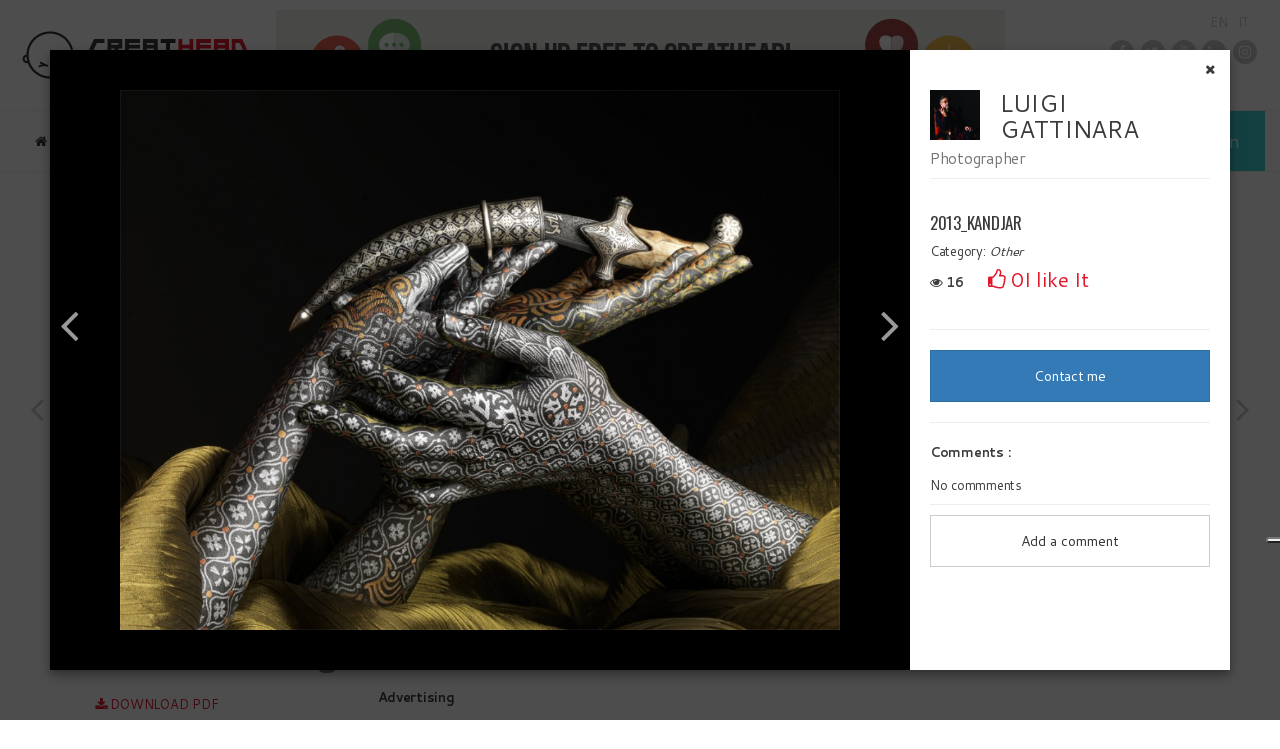

--- FILE ---
content_type: text/html; charset=iso-8859-1
request_url: https://www.creathead.com/english/creatives-and-creativity/photographer/milano/43886/luigi-gattinara/other/157022/2013-kandjar
body_size: 27993
content:
<!DOCTYPE html>
<!--[if lt IE 7]><html class="ie6" xmlns="http://www.w3.org/1999/xhtml" xml:lang="en"><![endif]-->
<!--[if IE 7]><html class="ie7" xmlns="http://www.w3.org/1999/xhtml" xml:lang="en"><![endif]-->
<!--[if IE 8]><html class="ie8" xmlns="http://www.w3.org/1999/xhtml" xml:lang="en"><![endif]-->
<!--[if gt IE 8]><!--><html xmlns="http://www.w3.org/1999/xhtml"><!--<![endif]-->
<head>
<meta charset="iso-8859-1">
<meta name="viewport" content="width=device-width, initial-scale=1.0">
<title>Showcase of: LUIGI GATTINARA | Creathead</title>
<meta name="Description" content="Showcase of: LUIGI GATTINARA | Photographer " />


<meta name="language" content="en"/>
<meta name="copyright" content="creathead" />

<!-- Facebook Tags -->
<meta property="og:title" content="Showcase of: LUIGI GATTINARA"/>
<meta property="og:type" content="website"/>
<meta property="og:url" content="https://www.creathead.com/english/creatives-and-creativity/photographer/milano/43886/luigi-gattinara/other/157022/2013-kandjar"/>
<meta property="og:description" content="LUIGI GATTINARA | Photographer - Milano | "Professional photographer since 30 years, I live and work in Milan.I work mainly for Advertising and also directly for many companies operating in different sectors (food, technology, jewelry, furniture, banks ....) by several years, contributing to many campaigns of important visibility.I also exhibited my works, Fine Art, in Italy, Paris, Berlin and New York. Publications: “Still Light”, "Fine art Dipingere con la luce"E Book for SeBook- Simonelli electronic book. www.gattinaraluigi.eu https://it-it.facebook.com/SpazioGattinara/ https://it.linkedin.com/in/luigigattinara fotografia@gattinaraluigi.eu">
<meta property="og:image" content="https://img.creathead.it/avatar/d32N/luigi-gattinara-1548850580-43881.jpg">
<meta property="og:image" content="https://img.creathead.it/vetrina/og/ZpPq5/other-2012-l-albero-della-conoscenza-157161.jpg">
<meta property="og:image" content="https://img.creathead.it/vetrina/og/aoPB3/other-2012-foglia-157053.jpg">
<meta property="og:image" content="https://img.creathead.it/vetrina/og/yKmPD/other-2011-concerto-157093.jpg">
<meta property="og:image" content="https://img.creathead.it/vetrina/og/e6Px0/other-2009conoscenza-157140.jpg">
<meta property="og:image" content="https://img.creathead.it/vetrina/og/MXPqL/other-2009-natura-morta-con-melograni-157216.jpg">
<meta property="og:site_name" content="Creathead"/>
<meta property="fb:app_id" content="109072389129513">
<!-- END Facebook Tags -->

<!-- Twitter Tags -->
<meta name="twitter:card" content="summary" />
<meta name="twitter:title" content="Showcase of: LUIGI GATTINARA" />
<meta name="twitter:image" content="https://www.creathead.com/_templates/_layout/creathead_logo_h.png" />
<!-- END Twitter Tags -->

<link rel="shortcut icon" href="https://www.creathead.com/_templates/favicon.ico" />

<link rel="stylesheet" href="https://cdn.creathead.it/_css/bootstrap.min.css">
<link href='https://cdn.creathead.it/_css/template.min.css?v=1620039067' rel='stylesheet' type='text/css'>
<link rel="stylesheet" href="https://cdn.creathead.it/_css/custom-style.css?w=7.1">


<link rel="stylesheet" href="/_templates/style.php?tid=tmp_crea_intero" type="text/css" />

  
<!-- Global site tag (gtag.js) - Google Analytics -->
<script async src="https://www.googletagmanager.com/gtag/js?id=G-HFE6B4FM8C"></script>
<script>
  window.dataLayer = window.dataLayer || [];
  function gtag(){dataLayer.push(arguments);}
  gtag('js', new Date());

  gtag('config', 'G-HFE6B4FM8C');
</script>
  
  
<!-- MARCO STILE NUOVE CLASSI -->
<style>
  .margin-text-cutted{
    margin-left: 30px;
    margin-right: 30px;
  }
  #cookie-banner {
    display:none!important;
  }
</style>

<!-- MARCO STILE POP-UP -->
<style>  
#popupoffer {
    position: fixed;
    z-index: 45643564357456453743745645634;
    top: 0;
    right: 0;
    left: 0;
    bottom: 0;
    width: 100%;
    height: 100%;
    background-color: rgba(0,0,0,0.65);
    overflow: hidden;
}

.offer-popup {
    position: absolute;
    width: 50rem;
    max-width: 90vw;
    left: 50%;
    top: 50%;
    -webkit-transform: translate(-50%,-50%);
    transform: translate(-50%,-50%);
    text-align: center;
    padding: 0px;
    box-sizing: border-box;
    display: flex;
    flex-flow: column nowrap;
    align-items: center;
    align-content: center;
    justify-content: center;
}

.bg-white-popup { background: #fff;}

.col-12-popup {  padding-right: 0;
  padding-left: 0;}
  
.mb-3-popup {margin-bottom: 0;}

.mt-3-popup {margin-top: 0;}

#closepopupbtn {
    font-size: 1.5em;
    cursor: pointer;
    position: absolute;
    right: 5px;
    top: 5px;
}
</style>

<!-- MODIFICA MARCO RIMOZIONE BOTTONE ACCEDI DA BANNER NEI CONCORSI -->
<style>
  .tender-premium-subscribe a:first-of-type {
    display:none;
  }
</style>

<!-- MODIFICA MARCO RIMOZIONE RIGA PROCEDURA RISTRETTA DA TABELLA CONCORSI -->
<style> 
  .tender-info .row .col-md-8 div:nth-of-type(3) {
    display:none;
  }
</style>
  
<!-- MARCO STILE BOTTONE ABBONAMENTI HOME -->
<style> 
.btn-ch { 
    background-color: #777777 !important;
}
  .btn-ch:hover { 
    background-color: #3b3b3b !important;
}
.background-red-creathead{
    color: #ffffff;
    background-color: #777777;
    transition:all ease-in-out .3s;
}
  
.background-red-creathead:hover{
    color: #ffffff;
    background-color: #3b3b3b;
    transition:all ease-in-out .3s;
}
</style>
  
<!-- MARCO RIMUOVE BOTTONE ABBONAMENTI HOME -->
<style> 
  #toplinks > a:nth-child(3){
    display:none !important;
  }
</style>
 
<!-- MARCO CANCELLA RICERCA HOME --> 
<style>
  #home-search{
    display:none;
  }
</style>
  
  <!-- MARCO MOSTRA RICERCA AVANZATA E CANCELLA BOTTONE "SIMPLE/ADVANCED SEARCH" -->   
<style>
  #simple-search{
    display:none !important;
  }
  #advanced-search{
    display:block !important;
  }
  #simple-search-btn{
    display:none !important;
  }
  #advanced-search-btn{
    display:none !important;
  }
</style>    
  
 <!-- MARCO RISOLVE IL PROBLEMA DI VISUALIZZAZIONE DELLE PAGINE SINGOLE -->     
<style>
  #slide .banner_v1_container{
    display:none !important;
  }
</style>
  
<style>
@media only screen and (min-width: 240px) and (max-width: 640px){
  header nav.mobile ul.dropdown li ul {
    left: 0 !important;
  }
  #nav-menu{
    overflow-y: auto;
    max-height: 100vh;
  }
  #main-nav{
    overflow-y: auto;
    height: 100vh;
  }
}
</style>
  
<script src="https://cdnjs.cloudflare.com/ajax/libs/jquery/1.10.2/jquery.min.js"></script>

<script type="text/javascript">var SITE='crea';var LANG=2;var LANG_CODE='en';</script>
<script src="https://cdn.creathead.it/_script/script.head.min.js?v=1620039067"></script>

<!--[if lt IE 9]>
    <script src="//html5shim.googlecode.com/svn/trunk/html5.js"></script>
<![endif]-->

</head>
<body class="en">

<div class="container-fluid">
    <header class="fixed">
      
	<div id="banner" data-module="5"><div class="banner_o1_container"><div class="banner_o1_banner" id="banner_402"><a title="Creathead - Iscrizioni nuovo sito EN" target="_blank" href="https://www.creathead.com/_modules/banner_o1/redirect.php?iIdBanner=402"><img alt="creathead - iscrizioni nuovo sito en" src="http://www.creathead.it/_media/images/Creathead_NewWebSite.ENG.gif"></a></div></div></div>
        <!-- <div id="banner" data-module="5"><a href="https://www.creathead.it/italian/abbonamenti/"><img src="https://www.creathead.it/_media/images/banner/Concorsi%20Creativi%20PA%20banner.gif" width="728" height="90" border="0" alt="Re-Gift by Resolution HUB" /></a></div> -->
	  
        <div id="logo"><a href="/english/index/"><img width="240" height="60" src="https://www.creathead.com/_templates/_layout/creathead_logo_web.svg"/></a></div>
	
      	<div id="nav-menu" class="row">
		
	  <nav role="navigation" class="col-md-8 col-sm-12 col-xs-12" data-module="1"><ul id="main-nav" class="dropdown dropdown-horizontal"><li class="level1  menu-item-id--1"><a class="level1 " title="" href="https://www.creathead.com/english/index/"><i class="fa fa-home"></i> Home</a></li><li class="level1  menu-item-id--189"><a class="level1 dir" title="Are you looking for creativity? Are you a creative?" href="https://www.creathead.com/english/ricerca-creativi/">Search Creative</a><ul><li class="level2  menu-item-id--364"><a class="level2 dir" title="Creatives Chart" href="https://www.creathead.com/english/classifica/">Creatives Chart</a><ul><li class="level3  menu-item-id--11"><a class="level3 " title="Creathead - Showcase of creative" href="https://www.creathead.com/english/info_vetrina/">Info Showcase</a></li></ul></li><li class="level2  menu-item-id--421"><a class="level2 " title="Find the best creative, agency, company, on map" href="https://www.creathead.com/english/mappa-creativi/">Creativity Map</a></li><li class="level2  menu-item-id--549"><a class="level2 " title="5 Stars Club" href="https://www.creathead.com/english/club-5stars/">Club 5 Stars</a></li></ul></li><li class="level1  menu-item-id--158"><a class="level1 dir" title="New online contest" href="https://www.creathead.com/english/concorsi/">Contest</a><ul><li class="level2  menu-item-id--678"><a class="level2 " title="Descrizione" href="https://www.creathead.com/english/concorsi-architettura/">Link</a></li><li class="level2  menu-item-id--562"><a class="level2 " title="Open your contest" href="https://www.creathead.com/english/design-contest/">Open your contest</a></li><li class="level2  menu-item-id--544"><a class="level2 " title="Design Contest: discover how to launch it online!" href="https://www.creathead.com/english/contest-gare/">Contest</a></li><li class="level2  menu-item-id--588"><a class="level2 " title="Description" href="https://www.creathead.com/english/perche-aprire-un-contest/">Link</a></li><li class="level2  menu-item-id--177"><a class="level2 dir" title="Case history" href="https://www.creathead.com/english/case-history/">Case history</a><ul><li class="level3  menu-item-id--550"><a class="level3 " title="Total White Contest" href="https://www.creathead.com/english/total-white/">Total White Contest</a></li><li class="level3  menu-item-id--561"><a class="level3 dir" title="Contest 2014" href="https://www.creathead.com/english/contest-2014/">Contest 2014</a><ul><li class="level4  menu-item-id--509"><a class="level4 " title="Arena is looking for naming and logo  for Under 30 website" href="https://www.creathead.com/english/contest_arena_under30/">NAMING&LOGO FOR ARENA UNDER 30</a></li><li class="level4  menu-item-id--499"><a class="level4 " title="Design Seven Schoolbags!" href="https://www.creathead.com/english/zaini_seven/">DESIGN SEVEN SCHOOLBAGS</a></li></ul></li><li class="level3  menu-item-id--510"><a class="level3 dir" title="Descrizione" href="https://www.creathead.com/english/contest-2013/">Contest 2013</a><ul><li class="level4  menu-item-id--495"><a class="level4 " title="A COMMERCIAL FOR TRUCKING WORLD" href="https://www.creathead.com/english/UNO_SPOT_PER_IL_MINISTERO_DEI_TRASPORTI/">A COMMERCIAL FOR TRUCKING WORLD</a></li><li class="level4  menu-item-id--491"><a class="level4 " title="The new mascotte for A.M.S.I." href="https://www.creathead.com/english/amsi_mascotte/">NEW MASCOTTE FOR A.M.S.I.</a></li><li class="level4  menu-item-id--489"><a class="level4 " title="SHOP_LES JEUX D'AMOUR" href="https://www.creathead.com/english/shop_les_jeux_damour/">SHOP_LES JEUX D'AMOUR</a></li><li class="level4  menu-item-id--488"><a class="level4 " title="LOGO FOR LESSINI DURELLO" href="https://www.creathead.com/english/logo_durello/">A LOGO FOR LESSINI DURELLO</a></li><li class="level4  menu-item-id--486"><a class="level4 " title="LOVE IS IN CREATHEAD" href="https://www.creathead.com/english/love_creathead/">LOVE IS IN CREATHEAD</a></li><li class="level4  menu-item-id--483"><a class="level4 " title="" href="https://www.creathead.com/english/arena_mascotte/">CENTENNARY MASCOTTE</a></li><li class="level4  menu-item-id--482"><a class="level4 " title="" href="https://www.creathead.com/english/arena_naming_vini/">WINE NAMING FOR CENTENNARY</a></li></ul></li><li class="level3  menu-item-id--490"><a class="level3 dir" title="Contest 2012" href="https://www.creathead.com/english/contest-2012/">Contest 2012</a><ul><li class="level4  menu-item-id--476"><a class="level4 " title="" href="https://www.creathead.com/english/wacom_primavera/">WACOM: SPRING REPRESENTATION</a></li><li class="level4  menu-item-id--474"><a class="level4 " title="MARS Befana 2013" href="https://www.creathead.com/english/mars_befana2013/">MARS BEFANA 2013</a></li><li class="level4  menu-item-id--472"><a class="level4 " title="GIFT BOX" href="https://www.creathead.com/english/gift_box/">GIFT BOX</a></li><li class="level4  menu-item-id--480"><a class="level4 " title="" href="https://www.creathead.com/english/top_partners/">TOP PARTNERS</a></li></ul></li><li class="level3  menu-item-id--445"><a class="level3 dir" title="Descrizione" href="https://www.creathead.com/english/contest-2011/">Contest 2011</a><ul><li class="level4  menu-item-id--429"><a class="level4 " title="Descrizione" href="https://www.creathead.com/english/mars_befana2012/">MARS BEFANA 2012</a></li><li class="level4  menu-item-id--461"><a class="level4 " title="Corner Zip" href="https://www.creathead.com/english/corner_zip/">CORNER ZIP</a></li><li class="level4  menu-item-id--464"><a class="level4 " title="Best Illustration" href="https://www.creathead.com/english/illustrazione_anno/">BEST ILLUSTRATION</a></li><li class="level4  menu-item-id--465"><a class="level4 " title="Best Photo" href="https://www.creathead.com/english/fotografia_anno/">BEST PHOTO</a></li><li class="level4  menu-item-id--467"><a class="level4 " title="Best Campaign" href="https://www.creathead.com/english/campagna_anno/">BEST CAMPAIGN</a></li></ul></li><li class="level3  menu-item-id--444"><a class="level3 dir" title="Contest 2010" href="https://www.creathead.com/english/contest-2010/">Contest 2010</a><ul><li class="level4  menu-item-id--372"><a class="level4 " title="MULTIMEDIATRE: THE WEBSITE" href="https://www.creathead.com/english/contest_multimediatre/">MULTIMEDIATRE: THE WEBSITE</a></li><li class="level4  menu-item-id--386"><a class="level4 " title="OUT AND IN SALONE" href="https://www.creathead.com/english/conest_salone_mobile/">OUT AND IN SALONE</a></li><li class="level4  menu-item-id--367"><a class="level4 " title="Descrizione" href="https://www.creathead.com/english/contest_annus_horribilis/">2009: ANNUS HORRIBILIS?</a></li><li class="level4  menu-item-id--370"><a class="level4 " title="HAPPY BDAY OKI" href="https://www.creathead.com/english/contest_oki_happy_Bday/">HAPPY BDAY OKI</a></li></ul></li><li class="level3  menu-item-id--415"><a class="level3 dir" title="Contest 2009" href="https://www.creathead.com/english/contest-2009/">Contest 2009</a><ul><li class="level4  menu-item-id--321"><a class="level4 " title="MARS HALLOWEEN 2009" href="https://www.creathead.com/english/contest_halloween_2009/">MARS HALLOWEEN 2009</a></li><li class="level4  menu-item-id--341"><a class="level4 " title="ALPHABET" href="https://www.creathead.com/english/contest_alphabet/">ALPHABET</a></li><li class="level4  menu-item-id--322"><a class="level4 " title="Descrizione" href="https://www.creathead.com/english/contest_befana_2009/">MARS BEFANA 2010</a></li><li class="level4  menu-item-id--319"><a class="level4 " title="SPRING Contest" href="https://www.creathead.com/english/contest_spring09/">SPRING</a></li><li class="level4  menu-item-id--320"><a class="level4 " title="ADV CREATHEAD 2009" href="https://www.creathead.com/english/adv_creathead09/">ADV CREATHEAD 2009</a></li><li class="level4  menu-item-id--318"><a class="level4 " title="Descrizione" href="https://www.creathead.com/english/contest_youcreathead09/">YOUCREATHEAD 09</a></li><li class="level4  menu-item-id--300"><a class="level4 " title="SCUOLA 2009" href="https://www.creathead.com/english/contest_Scuola2009/">SCUOLA 2009</a></li><li class="level4  menu-item-id--360"><a class="level4 " title="SPORTING CHE PASSIONE" href="https://www.creathead.com/english/contest_sporting_che_passione/">SPORTING CHE PASSIONE</a></li></ul></li><li class="level3  menu-item-id--387"><a class="level3 dir" title="Contest 2008" href="https://www.creathead.com/english/contest-2008/">Contest 2008</a><ul><li class="level4  menu-item-id--350"><a class="level4 " title="NOLIMITS FIRST " href="https://www.creathead.com/english/contest_first08/">NOLIMITS FIRST </a></li><li class="level4  menu-item-id--349"><a class="level4 " title="NOLIMITS GULLIVER" href="https://www.creathead.com/english/contest_gulliver08/">NOLIMITS GULLIVER</a></li><li class="level4  menu-item-id--287"><a class="level4 " title="contest aquatherm" href="https://www.creathead.com/english/contest_aquatherm08/">AQUATHERM</a></li><li class="level4  menu-item-id--259"><a class="level4 " title="Thermocell contest" href="https://www.creathead.com/english/contest_thermocell08/">THERMOCELL</a></li><li class="level4  menu-item-id--260"><a class="level4 " title="SEXTYNINE-LOGO69" href="https://www.creathead.com/english/contest_logo_sixtynine08/">SEXTYNINE-LOGO69</a></li><li class="level4  menu-item-id--352"><a class="level4 " title="SEXTYNINE-QUADRANTE69" href="https://www.creathead.com/english/contestsextyninequadrante/">SEXTYNINE-QUADRANTE69</a></li><li class="level4  menu-item-id--263"><a class="level4 " title="OKI ART A COLORI" href="https://www.creathead.com/english/contest_art_colorioki08/">OKI ART A COLORI</a></li><li class="level4  menu-item-id--353"><a class="level4 " title="BLU-ETICHETTE" href="https://www.creathead.com/english/bluetichette/">BLU-ETICHETTE</a></li><li class="level4  menu-item-id--244"><a class="level4 " title="BLU-FOLDER" href="https://www.creathead.com/english/Blu/">BLU-FOLDER</a></li></ul></li><li class="level3  menu-item-id--356"><a class="level3 dir" title="Descrizione" href="https://www.creathead.com/english/contest-050607/">Contest 2005-07</a><ul><li class="level4  menu-item-id--229"><a class="level4 " title="PSION TEKLOGIX" href="https://www.creathead.com/english/contest_psion_teklogix/">PSION TEKLOGIX</a></li><li class="level4  menu-item-id--151"><a class="level4 " title="Creathead - Microsoft" href="https://www.creathead.com/english/Microsoft/">MICROSOFT</a></li><li class="level4  menu-item-id--206"><a class="level4 " title="Mars Befana 2008" href="https://www.creathead.com/english/marsbefana08/">MARS BEFANA 2008</a></li><li class="level4  menu-item-id--149"><a class="level4 " title="Tecnostruttura" href="https://www.creathead.com/english/Tecnostruttura/">TECNOSTRUTTURA </a></li><li class="level4  menu-item-id--209"><a class="level4 " title="Descrizione" href="https://www.creathead.com/english/Contest_Copy_Illuminati/">COPY ILLUMINATI </a></li><li class="level4  menu-item-id--144"><a class="level4 " title="Creathead - poetry to colours" href="https://www.creathead.com/english/poesia_a_colori/">POESIA A COLORI CONTEST</a></li><li class="level4  menu-item-id--179"><a class="level4 " title="Descrizione" href="https://www.creathead.com/english/Contest_BOSCH/">BOSCH</a></li></ul></li><li class="level3  menu-item-id--556"><a class="level3 " title="Descrizione" href="https://www.creathead.com/english/je-suis-charlie/">Je suis Charlie</a></li></ul></li><li class="level2  menu-item-id--564"><a class="level2 dir" title="Are you a company?" href="https://www.creathead.com/english/contest-aziende/">Are you a company?</a><ul><li class="level3  menu-item-id--565"><a class="level3 " title="Our offer" href="https://www.creathead.com/english/offerta-contest/">Our offer</a></li><li class="level3  menu-item-id--446"><a class="level3 " title="Best Contest" href="https://www.creathead.com/english/best-contest/">Best Contest</a></li></ul></li></ul></li><li class="level1  menu-item-id--3"><a class="level1 dir" title="Creathead" href="https://www.creathead.com/english/creathead/">About Us</a><ul><li class="level2  menu-item-id--250"><a class="level2 " title="Descrizione" href="https://www.creathead.com/english/contatti/">Contacts</a></li><li class="level2  menu-item-id--413"><a class="level2 " title="Descrizione" href="https://www.creathead.com/english/rassegna-stampa/">Press Release</a></li><li class="level2  menu-item-id--35"><a class="level2 " title="Creathead - letslink" href="https://www.creathead.com/english/marchi-banner/">Letslink</a></li><li class="level2  menu-item-id--546"><a class="level2 " title="Club of all creatives that link to Creathead" href="https://www.creathead.com/english/club-linkiamoci/">Letslink Club</a></li><li class="level2  menu-item-id--545"><a class="level2 " title="Creathead's (R)evolution" href="https://www.creathead.com/english/revolution/">(R)Evolution</a></li><li class="level2  menu-item-id--357"><a class="level2 dir" title="Descrizione" href="https://www.creathead.com/english/servizi/">Services</a><ul><li class="level3  menu-item-id--299"><a class="level3 " title="Descrizione" href="https://www.creathead.com/english/sponsor_pubblicita/">Sponsor&Adv</a></li></ul></li><li class="level2  menu-item-id--146"><a class="level2 " title="Friends Companies" href="https://www.creathead.com/english/le-aziende/">Friends Companies</a></li><li class="level2  menu-item-id--498"><a class="level2 " title="Descrizione" href="https://www.creathead.com/english/Expo_2015/">Expo 2015</a></li></ul></li><li class="level1  menu-item-id--505"><a class="level1 " title="News from the world of creativity, communication and design" href="https://www.creathead.com/english/news/">News</a></li></ul><i id="navIcon" class="fa fa-bars"></i><div id="navLabel">Menu</div></nav>
		
	  <div id="toplinks" class="col-md-4 col-sm-12 col-xs-12">
	  
	    		    <a class="btn-xl btn-lg btn-login" href="#" ><i class="fa fa-users"></i> <span>Login</span></a>
		    <a class="btn-xl btn-lg btn-register btn-default" href="/english/registrazione-light/" ><i class="fa fa-dot-circle-o"></i> <span>Sign In</span></a>
	    	    <a class="btn-xl btn-lg btn-default" href="/english/abbonamenti/" ><span>Subscriptions</span></a>
	    	  
	  </div>
	  
      	</div>
      
	<div id="social">
	  <a href="https://www.facebook.com/creathead/" class="fa fa-facebook" target="_blank"></a>
	  <a href="https://twitter.com/creathead" class="fa fa-twitter" target="_blank"></a>
	  <a href="https://www.youtube.com/user/youcreathead" class="fa fa-youtube" target="_blank"></a>
	  <a href="https://www.linkedin.com/company/creathead/" class="fa fa-linkedin" target="_blank"></a>
	  <a href="https://www.instagram.com/creathead1/" class="fa fa-instagram" target="_blank"></a>
	  
      	</div>	
		
        <div id="lang"><a href="https://www.creathead.com/english/creatives-and-creativity/photographer/milano/43886/luigi-gattinara/other/157022/2013-kandjar" class="flag en">EN</a><a href="https://www.creathead.it/italian/creatives-and-creativity/photographer/milano/43886/luigi-gattinara/other/157022/2013-kandjar" class="flag it">IT</a></div>	  
    </header>
  
  
 <!-- MARCO POPUP PROMO -->
  
 <!-- <div id="popupoffer" style="visibility:hidden">
		<div class="offer-popup bg-white-popup rounded">
			<div class="row">
				<div class="col-12-popup mb-3-popup">
					<div class="mx-auto">
                                               <a href="https://www.creathead.it"><span id="closepopupbtn">&times;</span></a>
                                              <a href="https://www.creathead.it/italian/buon-natale-2022/"><img  width="100%" height="100%" loading="lazy"  class="section img-kenburns"  src="http://www.creathead.it/_media/images/banner/Crucinatale-Creathead.gif"  alt="Crucinatale di Creathead"></a>
                                        </div>
		      		</div>
	     		</div>
		</div>
  	</div>  -->
  
  
  	<section id="slide">
		<div class="row">
			<div class="col-md-12" data-module="7"></div>
		</div>
  	</section>
  
	<section class="container" id="main">
                <div class="row" id="msg">
                        <div class="col-md-12"></div>
                </div>
		<div class="row">
			<div class="col-md-12" data-module="4"><script>
    $(function () {




        $('#showcase-tab a').click(function (e) {
            e.preventDefault();
            //location.replace(this.hash);
            $(this).tab('show');

            if ($(this).attr("href") == '#map') {
                initializeMap();
            }

            if ($(this).attr("href") == '#planner') {
                initCalendar();
            }
        });

        if (hash = window.location.hash) {
            $('#showcase-tab a[href="' + hash + '"]').click();
        } else {

            if ($("#works.tab-pane > ul").length > 0) {
                $("a#btn-tab-works").tab('show');
            } else {
                $("a#btn-tab-profile").tab('show');
            }
        }

        $(".view-all").click(function (e) {
            e.preventDefault();
            goto = $(this).attr("href");
            $('#showcase-tab a[href="' + goto + '"]').tab('show');
        });


        gal.init();

        var jobId = "157022";

        if (jobId) {
            $("#item_w_" + jobId).click();
        }


        $('a#website').click(function () {
            $.ajax({
                url: crea.url('ajaxrequest.php?request=addClickWeb'),
                type: "POST",
                data: {"iId":43886}

            });
        });

        $(".frame_colorbox").colorbox({width: 400, height: 450, iframe: true});

    });


    var script = document.createElement("script");
    script.type = "text/javascript";
    script.src = '//maps.googleapis.com/maps/api/js?key=AIzaSyAfDKAYCWGEor8IpZiwtybzqkrBPE8I6yc&callback=initializeMap';

    document.body.appendChild(script);


    function initializeMap() {
        document.getElementById('map_canvas').style.display = 'block';
        var latlng = "45.44021520, 9.18904240".split(',');
        var myOptions = {
            zoom: 12,
            minZoom: 8,
            maxZoom: 17,
            center: new google.maps.LatLng(latlng[0], latlng[1]),
            streetViewControl: false,
            mapTypeControl: false,
            mapTypeId: google.maps.MapTypeId.ROADMAP
        };
        map = new google.maps.Map(document.getElementById('map_canvas'), myOptions);
        var marker = new google.maps.Marker({
            position: new google.maps.LatLng(latlng[0], latlng[1]),
            title: $('h1').text(),
            map: map
        });
    }

</script>
<script type="text/javascript"
        src="https://platform-api.sharethis.com/js/sharethis.js#property=5e60e3d78e6f8800123b2402&product=inline-share-buttons"
        async="async"></script>
<script type="text/javascript" src="https://cdnjs.cloudflare.com/ajax/libs/jquery-serialize-object/2.5.0/jquery.serialize-object.min.js"></script>
<article class="showcase container" itemscope itemtype="http://data-vocabulary.org/Person">

    <a href="https://www.creathead.it/english/creatives-and-creativity/graphic-designer/bergamo/3969/stefano-brivio" class="controls prev"
       title="Previous Showcase"><i
                class="fa fa-angle-left"></i><span>Previous Showcase</span></a>

    <a href="https://www.creathead.it/english/creatives-and-creativity/graphic-designer/bergamo/3969/stefano-brivio" class="controls next"
       title="Next Showcase"><i
                class="fa fa-angle-right"></i><span>Next Showcase</span></a>


    <a href="/english/" class="" title="Back"><i
                class="fa fa-arrow-circle-left"></i> <span>Back</span></a>

    <div class="row showcase-header">

        <div class="col-md-3 col-sm-4">
            <div class="profile-avatar"><img itemprop="photo" src="https://img.creathead.it/avatar/d32N/luigi-gattinara-1548850580-43881.jpg"/></div>
        </div>


        <header class="col-md-6 col-sm-4">
            <div class="page-header">

                <h1 class="h1">LUIGI GATTINARA                    <h2 class="h4" itemprop="title">Photographer</h2>
                </h1>

                <div class="star" itemprop="rating" itemscope itemtype="http://data-vocabulary.org/Rating">
                    <span itemprop="value" class="hidden">9</span>
                    <meta itemprop="best" content="10"/><i class="fa fa-star gold"></i><i class="fa fa-star gold"></i><i class="fa fa-star gold"></i><i class="fa fa-star gold"></i><i class="fa fa-star-half-o gold"></i><i class="fa fa-star red"></i><i class="fa fa-star red"></i><i class="fa fa-star red"></i><i class="fa fa-star red"></i><i class="fa fa-star red"></i><span class="label label-default">Updated</span>
                </div>

            </div>

            <div itemprop="address" itemscope itemtype="http://data-vocabulary.org/Address">
                <i class="fa fa-map-marker"></i>
                <span itemprop="address" itemscope>Italy &gt; Lombardia &gt; Milano</span>
                <span itemprop="region">Via Biondelli, 9</span>
                <span itemprop="street-address">Milano</span>
                <span itemprop="postal-code">20141</span>
            </div>
            <hr>
            <h3 class="h5">LUIGI GATTINARA is a Photographer from Milano with >20 years of experience</h3>
            <b>Description:</b><br>
            <p>"Professional photographer since 30 years, I live and work in Milan.I work mainly for Advertising and also directly for many companies operating in different sectors (food, technology, jewelry,<a href="#profile" class="view-all"> Read more</a></p>
            <hr>
            <div class="sharethis-inline-share-buttons"></div>
        </header>

        <aside class="col-md-3 col-sm-4">

            <div>
                                            </div>

            <div class="contacts">
                <p>
                                            <a id="website" href="http://www.gattinaraluigi.eu" target="_blank"> <i class="fa fa-home"></i>
                            http://www.gattinaraluigi.eu                        </a>
                                    </p>
                <p><a href="#" class="contact-me" rel="nofollow"
                      title="Contact LUIGI GATTINARA"> <i class="fa fa-envelope"></i>
                        Contact me                    </a>
                                            <a href="/cdn-cgi/l/email-protection#fb9d948f949c899a9d929abb9c9a8f8f92959a899a978e929c92d59e8e" target="_blank">
                            <span class="__cf_email__" data-cfemail="91f7fee5fef6e3f0f7f8f0d1f6f0e5e5f8fff0e3f0fde4f8f6f8bff4e4">[email&#160;protected]</span>                        </a>
                                    </p>
                <p>
                                            <i class="fa fa-phone"></i> Tel:
                        00390289505330                                    <p>
                                            <i class="fa fa-print"></i> Fax:
                                                            </p>
                <p>
                                            <i class="fa fa-mobile"></i> Cel:
                                                            </p>
                <p>
                                            <i class="fa fa-skype"></i> Skype: ...
                                    </p>
            </div>
        </aside>

    </div>
    <div class="row">
        <div class="col-md-3">

            <a id="like" class="notlike"
               title="I like It" href="#"
               rel="43886">

                <i class="fa fa-thumbs-o-up"></i>
                <span class="badge pull-right count">2</span>
                <span class="txt">I like It</span>

            </a>


            <div id="isFavorite" style="display:none">
                <i class="fa fa-star"></i>
                <!--<span class="badge pull-right">2</span>-->
                <span class="txt">Is my favorite</span>
            </div>

            <a class="addFavorite" id="addFavorite" href="#" title="Add to favorites" rel="43886"
               style="">
                <i class="fa fa-star-o"></i>
                <span class="badge pull-right">2</span>
                <span class="txt">Add to favorite</span>
            </a>


            <a id="download" href="/english/vetrina-pdf/?iId=43886" target="_blank"
               title="Download pdf">
                <i class="fa fa-download"></i>
                Download PDF            </a>

            <div id="statistics">

                <a data-toggle="collapse" data-parent="#statistics" href="#collapseOne"> <i
                            class="fa fa-caret-right"></i> <span class="badge pull-right">
			25354			</span>
                    Showcase Insight                </a>
                <ul id="collapseOne" class="panel-collapse collapse ">
                    <li><span class="badge pull-right">
				507				</span>
                        Monthly showcase visits                    </li>
                    <li><span class="badge pull-right">
				507				</span>
                        Visit of the year                    </li>
                </ul>
                <a data-toggle="collapse" data-parent="#statistics" href="#collapseTwo"> <i
                            class="fa fa-caret-right"></i> <span class="badge pull-right">
			9555			</span>
                    Jobs Statistics                </a>
                <ul id="collapseTwo" class="panel-collapse collapse">
                    <li><span class="badge pull-right">
				474				</span>
                        Monthly works Visits                    </li>
                    <li><span class="badge pull-right">
				39				</span>
                        Click on links                    </li>
                </ul>
            </div>
            <div id="social-links">

                <p><strong>Follow me on</strong></p>

                                    <a href="https://it-it.facebook.com/SpazioGattinara/" target="_blank" rel="nofollow"><i
                                class="fa fa-facebook-square"></i></a>
                
                                    <a href="http://it.linkedin.com/pub/luigi-gattinara/22/485/8b3" target="_blank" rel="nofollow"><i
                                class="fa fa-linkedin-square"></i></a>
                
                                    <a href="https://youtube.com/user/https://www.youtube.com/c" target="_blank" rel="nofollow"><i
                                class="fa fa-youtube-square"></i></a>
                
                                    <a href="http://www.behance.net/search?search=gattinara" target="_blank" rel="nofollow"><i
                                class="fa fa-flickr"></i></a>
                
                
                                    <a href="https://www.youtube.com/watch?v=hK_uj6f2exQ" target="_blank" rel="nofollow"><i
                                class="fa fa-vimeo-square"></i></a>
                
                
            </div>
        </div>


        <div class="col-md-9">
            <ul class="nav nav-tabs" id="showcase-tab">

                <!--<li><a id="btn-tab-home" href="#home">Home</a></li>-->
                <li>
                    <a id="btn-tab-works" href="#works">
                        <i class="fa fa-briefcase"></i> Jobs                    </a>
                </li>

                <li>
                    <a id="btn-tab-profile" href="#profile">
                        <i class="fa fa-asterisk"></i> Profile                    </a>
                </li>

                <li>
                    <a id="btn-tab-comments" href="#comments">
                        <i class="fa fa-comments-o"></i> Comments                    </a>
                </li>

                <li>
                    <a id="btn-tab-video" href="#video">
                        <i class="fa fa-video-camera"></i> Video                    </a>
                </li>

                
                <li>
                    <a id="btn-tab-shop" href="#shop">
                        <i class="fa fa-shopping-cart"></i> For Sale                    </a>
                </li>

                
                <li>
                    <a id="btn-tab-map" href="#map">
                        <i class="fa fa-location-arrow"></i> Map                    </a>
                </li>

                

            </ul>
            <div class="tab-content">


                <!-- BEGIN PROFILE TAB -->

                <div class="tab-pane" id="profile">
                    <div class="row">
                        <div class="col-md-12">

                            <div id="description">
                                <p><strong>Description</strong></p>
                                <p>"Professional photographer since 30 years, I live and work in Milan.I work mainly for Advertising and also directly for many companies operating in different sectors (food, technology, jewelry, furniture, banks ....) by several years, contributing to many campaigns of important visibility.I also exhibited my works, Fine Art, in Italy, Paris, Berlin and New York.<br />
Publications: “Still Light”, "Fine art Dipingere con la luce"E Book for SeBook- Simonelli electronic book.<br />
www.gattinaraluigi.eu<br />
https://it-it.facebook.com/SpazioGattinara/<br />
https://it.linkedin.com/in/luigigattinara<br />
<a href="/cdn-cgi/l/email-protection" class="__cf_email__" data-cfemail="98fef7ecf7ffeaf9fef1f9d8fff9ececf1f6f9eaf9f4edf1fff1b6fded">[email&#160;protected]</a></p>
                            </div>

                            <div id="extrainfo">
                                
                                                                            <p>Sex: M</p>
                                    
                                                                            <p>Birthday: 13.01.1952</p>
                                    
                                                                            <p>Employer: Fotografo</p>
                                    
                                                                            <p>Years of Experience:                                             <a href="/english/ricerca-creativi/?filter=24:>20">>20    </a>
                                        </p>
                                    
                                    
                                    
                                    
                                                            </div>
                            <div class="row">
                                <div id="categories" class="col-md-12">

                                    <p><strong>Portfolio Skills</strong></p>

                                    <ul class="categories clearfix box">

                                        
                                        
                                            
                                        
                                            
                                        
                                            
                                                <li>
                                                                                                            <i class="fa fa-check-square-o"></i> <span
                                                                class="name">Advertising</span>
                                                                                                    </li>

                                            
                                        
                                            
                                        
                                            
                                                <li>
                                                                                                            <i class="fa fa-check-square-o"></i> <span
                                                                class="name">Other</span>
                                                                                                    </li>

                                            
                                        
                                            
                                        
                                            
                                        
                                            
                                        
                                            
                                        
                                            
                                        
                                            
                                        
                                            
                                                <li>
                                                                                                            <a name="381" class="name"><i
                                                                    class="fa fa-check-square-o"></i> <span
                                                                    class="name"> CoronaVirus</span></a>
                                                                                                    </li>

                                            
                                        
                                            
                                                <li>
                                                                                                            <a name="157" class="name"><i
                                                                    class="fa fa-check-square-o"></i> <span
                                                                    class="name"> Curriculum</span></a>
                                                                                                    </li>

                                            
                                        
                                            
                                        
                                            
                                        
                                            
                                        
                                            
                                        
                                            
                                        
                                            
                                                <li>
                                                                                                            <i class="fa fa-check-square-o"></i> <span
                                                                class="name">Photo Furnishings</span>
                                                                                                    </li>

                                            
                                        
                                            
                                        
                                            
                                        
                                            
                                        
                                            
                                        
                                            
                                                <li>
                                                                                                            <i class="fa fa-check-square-o"></i> <span
                                                                class="name">Fashion  and Images photo</span>
                                                                                                    </li>

                                            
                                        
                                            
                                        
                                            
                                        
                                            
                                        
                                            
                                                <li>
                                                                                                            <i class="fa fa-check-square-o"></i> <span
                                                                class="name">Food&Beverage photos</span>
                                                                                                    </li>

                                            
                                        
                                            
                                        
                                            
                                        
                                            
                                        
                                            
                                        
                                            
                                        
                                            
                                                <li>
                                                                                                            <i class="fa fa-check-square-o"></i> <span
                                                                class="name">Photo Still life</span>
                                                                                                    </li>

                                            
                                        
                                            
                                        
                                            
                                        
                                            
                                        
                                            
                                        
                                            
                                        
                                            
                                        
                                            
                                        
                                            
                                        
                                            
                                        
                                            
                                        
                                            
                                        
                                            
                                        
                                            
                                        
                                            
                                        
                                            
                                                <li>
                                                                                                            <i class="fa fa-check-square-o"></i> <span
                                                                class="name">Photographic portraits</span>
                                                                                                    </li>

                                            
                                        
                                            
                                        
                                    </ul>
                                </div>
                            </div>
                            <div class="row">
                                <div id="last-favorites" class="col-md-12">
                                    <p><strong>Favorites showcase</strong></p>
                                    <ul class="clearfix box">
                                                                                                                                                                        <li class="user-box thumbnail" id="myf_43886">
                                                <a href="/english/creatives-and-creativity/photographer/milano/43886/luigi-gattinara">
                                                    <div class="avatar"><img itemprop="photo"
                                                                             src="https://img.creathead.it/avatar/d32N/luigi-gattinara-1548850580-43881.jpg"/></div>
                                                    <div class="caption"><p>LUIGI GATTINARA</p></div>
                                                </a>
                                            </li>
                                                                            </ul>
                                </div>
                            </div>
                        </div>
                    </div>
                </div>

                <!-- END PROFILE TAB -->


                <!-- BEGIN COMMENTS TAB -->


                <div class="tab-pane" id="comments">

                    <button id="addCommentBtn-vetrina-43886" class="btn btn-wide btn-square btn-default" rel="vetrina-43886">Add a comment</button><div id="addComment-vetrina-43886" class="panel panel-default" style="display:none"><div class="panel-heading">Add a comment <a href="#" title="Hide/Show" rel="vetrina-43886" class="toggleCommentPanel" id="toggleCommentPanel-vetrina-43886"><i class="fa fa-caret-square-o-up"></i></a></div><div class="panel-body"><form id="addCommentForm-vetrina-43886" class="addCommentForm" method="post" action="" ><div class="row">
						<div class="col-md-6 form-group">
							<label for="name">Your name</label>
							<input type="text" size="50" value="" id="name" name="name" class="form-control">
				  		</div>
				<!--		<div class="col-md-6 form-group">
							<label for="lastname">Your lastname</label>
							<input type="text" size="50" value="" id="lastname" name="lastname" class="form-control">
						</div> -->
					</div>
				<!--	<div class="row">
						<div class="col-md-12 form-group">
							<label for="email">Your email</label>
							<input type="text" size="50" value="" id="email" name="email" class="form-control">
						</div>
					</div>
					<div class="row">
						<div class="col-md-12 form-group">
							<label for="url">Website(Not required)</label>
							<input type="text" size="50" value="" id="url" name="url" class="form-control">
						</div>
					</div> --><div class="row">
						<div class="col-md-12 form-group">
							<label for="body">Comment Body</label>
							<textarea rows="5" cols="20" id="body" name="body" class="form-control"></textarea>
						</div>
					</div><div class="row"><div class="col-md-12 form-group"><p>Click send <a class="frame_colorbox" href="/english/condizioni/">Terms of use</a> and the <a class="frame_colorbox" href="/english/privacy/">Privacy Policy</a></p><input type="submit" value="Insert a comment" id="submit" class="btn btn-primary">
						<input type="hidden" value="vetrina-43886" id="foreign_key" class="foreign_key" name="foreign_key">
					</div></div></form></div></div><script data-cfasync="false" src="/cdn-cgi/scripts/5c5dd728/cloudflare-static/email-decode.min.js"></script><script>$(document).ready(function(){    crea.initCommentForm("vetrina-43886");  });</script><ul class="comments" id="commentList-vetrina-43886"><li>No commments</li></ul>
                </div>

                <!-- END COMMENTS TAB -->


                <!-- BEGIN WORKS TAB -->

                <div class="tab-pane" id="works">


                    <div class="row">


                        
                    </div>


                    
                    
                        
                        
                    
                        
                        
                    
                        
                        
                            <p><strong>    Advertising</strong></p>

                            <ul id="3" class="clearfix box">

                                
                                    <li id="item_3_156978" class="thumbnail" ><a class="gal" id="item_w_156978" href="/english/creatives-and-creativity/photographer/milano/43886/luigi-gattinara/advertising/156978/d-asy-milano" target="_parent" title="D'ASY Milano" data-uid="43886" data-jid="156978" data-jsection="vetrina" data-jtype="image"  ><div class="label label-default"></div><img id="156978" src="https://img.creathead.it/vetrina/th/aoPq0/advertising-d-asy-milano-157162.jpg" alt="D'ASY Milano"><div class="caption"><h6>D'asy milano</h6><span><i class="fa fa-eye"></i> 17 </span><span><i class="fa fa-thumbs-up"></i> 0 </span></div></a></li>
                                
                                    <li id="item_3_112212" class="thumbnail" ><a class="gal" id="item_w_112212" href="/english/creatives-and-creativity/photographer/milano/43886/luigi-gattinara/advertising/112212/toy-watch" target="_parent" title="Toy Watch" data-uid="43886" data-jid="112212" data-jsection="vetrina" data-jtype="image"  ><div class="label label-default"></div><img id="112212" src="https://img.creathead.it/vetrina/th/qYvpN/advertising-toy-watch-112417.jpg" alt="Toy Watch"><div class="caption"><h6>Toy watch</h6><span><i class="fa fa-eye"></i> 75 </span><span><i class="fa fa-thumbs-up"></i> 0 </span></div></a></li>
                                
                                    <li id="item_3_113429" class="thumbnail" ><a class="gal" id="item_w_113429" href="/english/creatives-and-creativity/photographer/milano/43886/luigi-gattinara/advertising/113429/sandaly-ibiza-2014" target="_parent" title="Sandaly ibiza 2014" data-uid="43886" data-jid="113429" data-jsection="vetrina" data-jtype="image"  ><div class="label label-default"></div><img id="113429" src="https://img.creathead.it/vetrina/th/xg4B3/advertising-sandaly-ibiza-2014-113566.jpg" alt="Sandaly ibiza 2014"><div class="caption"><h6>Sandaly ibiza 2014</h6><span><i class="fa fa-eye"></i> 76 </span><span><i class="fa fa-thumbs-up"></i> 0 </span></div></a></li>
                                
                                    <li id="item_3_114115" class="thumbnail" ><a class="gal" id="item_w_114115" href="/english/creatives-and-creativity/photographer/milano/43886/luigi-gattinara/advertising/114115/campagna-bmw-concessionari" target="_parent" title="Campagna BMW concessionari" data-uid="43886" data-jid="114115" data-jsection="vetrina" data-jtype="image"  ><div class="label label-default"></div><img id="114115" src="https://img.creathead.it/vetrina/th/k0vqW/advertising-campagna-bmw-concessionari-114424.jpg" alt="Campagna BMW concessionari"><div class="caption"><h6>Campagna bmw concess...</h6><span><i class="fa fa-eye"></i> 82 </span><span><i class="fa fa-thumbs-up"></i> 0 </span></div></a></li>
                                
                                    <li id="item_3_92571" class="thumbnail" ><a class="gal" id="item_w_92571" href="/english/creatives-and-creativity/photographer/milano/43886/luigi-gattinara/advertising/92571/nouse-art" target="_parent" title="Nouse Art" data-uid="43886" data-jid="92571" data-jsection="vetrina" data-jtype="image"  ><div class="label label-default"></div><img id="92571" src="https://img.creathead.it/vetrina/th/LkExp/advertising-nouse-art-92774.jpg" alt="Nouse Art"><div class="caption"><h6>Nouse art</h6><span><i class="fa fa-eye"></i> 86 </span><span><i class="fa fa-thumbs-up"></i> 0 </span></div></a></li>
                                
                                    <li id="item_3_91472" class="thumbnail" ><a class="gal" id="item_w_91472" href="/english/creatives-and-creativity/photographer/milano/43886/luigi-gattinara/advertising/91472/sito-web-prfumi-odriu" target="_parent" title="Sito Web Prfumi Odriu" data-uid="43886" data-jid="91472" data-jsection="vetrina" data-jtype="image"  ><div class="label label-default"></div><img id="91472" src="https://img.creathead.it/vetrina/th/VqzJQ/advertising-sito-web-prfumi-odriu-91767.jpg" alt="Sito Web Prfumi Odriu"><div class="caption"><h6>Sito web prfumi odri...</h6><span><i class="fa fa-eye"></i> 153 </span><span><i class="fa fa-thumbs-up"></i> 0 </span></div></a></li>
                                
                                    <li id="item_3_91475" class="thumbnail" ><a class="gal" id="item_w_91475" href="/english/creatives-and-creativity/photographer/milano/43886/luigi-gattinara/advertising/91475/sito-web-prfumi-odriu" target="_parent" title="Sito Web Prfumi Odriu" data-uid="43886" data-jid="91475" data-jsection="vetrina" data-jtype="image"  ><div class="label label-default"></div><img id="91475" src="https://img.creathead.it/vetrina/th/e6pAM/advertising-sito-web-prfumi-odriu-91770.jpg" alt="Sito Web Prfumi Odriu"><div class="caption"><h6>Sito web prfumi odri...</h6><span><i class="fa fa-eye"></i> 127 </span><span><i class="fa fa-thumbs-up"></i> 0 </span></div></a></li>
                                
                                    <li id="item_3_91474" class="thumbnail" ><a class="gal" id="item_w_91474" href="/english/creatives-and-creativity/photographer/milano/43886/luigi-gattinara/advertising/91474/sito-web-prfumi-odriu" target="_parent" title="Sito Web Prfumi Odriu" data-uid="43886" data-jid="91474" data-jsection="vetrina" data-jtype="image"  ><div class="label label-default"></div><img id="91474" src="https://img.creathead.it/vetrina/th/MXZQE/advertising-sito-web-prfumi-odriu-91769.jpg" alt="Sito Web Prfumi Odriu"><div class="caption"><h6>Sito web prfumi odri...</h6><span><i class="fa fa-eye"></i> 117 </span><span><i class="fa fa-thumbs-up"></i> 0 </span></div></a></li>
                                
                                    <li id="item_3_91476" class="thumbnail" ><a class="gal" id="item_w_91476" href="/english/creatives-and-creativity/photographer/milano/43886/luigi-gattinara/advertising/91476/campagna-stampa-profumi-odriu" target="_parent" title="Campagna stampa Profumi Odriu" data-uid="43886" data-jid="91476" data-jsection="vetrina" data-jtype="image"  ><div class="label label-default"></div><img id="91476" src="https://img.creathead.it/vetrina/th/yKqAa/advertising-campagna-stampa-profumi-odriu-91819.jpg" alt="Campagna stampa Profumi Odriu"><div class="caption"><h6>Campagna stampa prof...</h6><span><i class="fa fa-eye"></i> 115 </span><span><i class="fa fa-thumbs-up"></i> 0 </span></div></a></li>
                                
                                    <li id="item_3_91380" class="thumbnail" ><a class="gal" id="item_w_91380" href="/english/creatives-and-creativity/photographer/milano/43886/luigi-gattinara/advertising/91380/linfedele-profumi-odriu" target="_parent" title="linfedele - Profumi Odriu" data-uid="43886" data-jid="91380" data-jsection="vetrina" data-jtype="image"  ><div class="label label-default"></div><img id="91380" src="https://img.creathead.it/vetrina/th/WoVNw/advertising-linfedele-profumi-odriu-91688.jpg" alt="linfedele - Profumi Odriu"><div class="caption"><h6>Linfedele - profumi ...</h6><span><i class="fa fa-eye"></i> 107 </span><span><i class="fa fa-thumbs-up"></i> 0 </span></div></a></li>
                                
                                    <li id="item_3_91470" class="thumbnail" ><a class="gal" id="item_w_91470" href="/english/creatives-and-creativity/photographer/milano/43886/luigi-gattinara/advertising/91470/campagna-stampa-nobilis" target="_parent" title="Campagna stampa NOBILIS" data-uid="43886" data-jid="91470" data-jsection="vetrina" data-jtype="image"  ><div class="label label-default"></div><img id="91470" src="https://img.creathead.it/vetrina/th/vKwLM/advertising-campagna-stampa-nobilis-91747.jpg" alt="Campagna stampa NOBILIS"><div class="caption"><h6>Campagna stampa nobi...</h6><span><i class="fa fa-eye"></i> 73 </span><span><i class="fa fa-thumbs-up"></i> 0 </span></div></a></li>
                                
                                    <li id="item_3_91384" class="thumbnail" ><a class="gal" id="item_w_91384" href="/english/creatives-and-creativity/photographer/milano/43886/luigi-gattinara/advertising/91384/ortosa-not-" target="_parent" title="OrtosÃ¬" data-uid="43886" data-jid="91384" data-jsection="vetrina" data-jtype="image"  ><div class="label label-default"></div><img id="91384" src="https://img.creathead.it/vetrina/th/6Egk0/advertising-ortosa-not--91592.jpg" alt="OrtosÃ¬"><div class="caption"><h6>OrtosÃ¬</h6><span><i class="fa fa-eye"></i> 89 </span><span><i class="fa fa-thumbs-up"></i> 0 </span></div></a></li>
                                
                                    <li id="item_3_156977" class="thumbnail" ><a class="gal" id="item_w_156977" href="/english/creatives-and-creativity/photographer/milano/43886/luigi-gattinara/advertising/156977/etro" target="_parent" title="Etro" data-uid="43886" data-jid="156977" data-jsection="vetrina" data-jtype="image"  ><div class="label label-default"></div><img id="156977" src="https://img.creathead.it/vetrina/th/gpPB2/advertising-etro-157144.jpg" alt="Etro"><div class="caption"><h6>Etro</h6><span><i class="fa fa-eye"></i> 12 </span><span><i class="fa fa-thumbs-up"></i> 0 </span></div></a></li>
                                
                                    <li id="item_3_91387" class="thumbnail" ><a class="gal" id="item_w_91387" href="/english/creatives-and-creativity/photographer/milano/43886/luigi-gattinara/advertising/91387/campagna-stampa-gsp" target="_parent" title="Campagna stampa GSP" data-uid="43886" data-jid="91387" data-jsection="vetrina" data-jtype="image"  ><div class="label label-default"></div><img id="91387" src="https://img.creathead.it/vetrina/th/3avgQ/advertising-campagna-stampa-gsp-91626.jpg" alt="Campagna stampa GSP"><div class="caption"><h6>Campagna stampa gsp</h6><span><i class="fa fa-eye"></i> 91 </span><span><i class="fa fa-thumbs-up"></i> 0 </span></div></a></li>
                                
                                    <li id="item_3_91457" class="thumbnail" ><a class="gal" id="item_w_91457" href="/english/creatives-and-creativity/photographer/milano/43886/luigi-gattinara/advertising/91457/campagna-stampa-gsp" target="_parent" title="Campagna Stampa GSP" data-uid="43886" data-jid="91457" data-jsection="vetrina" data-jtype="image"  ><div class="label label-default"></div><img id="91457" src="https://img.creathead.it/vetrina/th/Bp4nj/advertising-campagna-stampa-gsp-91696.jpg" alt="Campagna Stampa GSP"><div class="caption"><h6>Campagna stampa gsp</h6><span><i class="fa fa-eye"></i> 79 </span><span><i class="fa fa-thumbs-up"></i> 0 </span></div></a></li>
                                
                                    <li id="item_3_91388" class="thumbnail" ><a class="gal" id="item_w_91388" href="/english/creatives-and-creativity/photographer/milano/43886/luigi-gattinara/advertising/91388/campagna-stampa-gsp" target="_parent" title="Campagna stampa GSP" data-uid="43886" data-jid="91388" data-jsection="vetrina" data-jtype="image"  ><div class="label label-default"></div><img id="91388" src="https://img.creathead.it/vetrina/th/NZ9WR/advertising-campagna-stampa-gsp-91627.jpg" alt="Campagna stampa GSP"><div class="caption"><h6>Campagna stampa gsp</h6><span><i class="fa fa-eye"></i> 78 </span><span><i class="fa fa-thumbs-up"></i> 0 </span></div></a></li>
                                
                                    <li id="item_3_91389" class="thumbnail" ><a class="gal" id="item_w_91389" href="/english/creatives-and-creativity/photographer/milano/43886/luigi-gattinara/advertising/91389/campagna-stampa-gsp" target="_parent" title="Campagna stampa GSP" data-uid="43886" data-jid="91389" data-jsection="vetrina" data-jtype="image"  ><div class="label label-default"></div><img id="91389" src="https://img.creathead.it/vetrina/th/JYN5Y/advertising-campagna-stampa-gsp-91628.jpg" alt="Campagna stampa GSP"><div class="caption"><h6>Campagna stampa gsp</h6><span><i class="fa fa-eye"></i> 74 </span><span><i class="fa fa-thumbs-up"></i> 0 </span></div></a></li>
                                
                                    <li id="item_3_91466" class="thumbnail" ><a class="gal" id="item_w_91466" href="/english/creatives-and-creativity/photographer/milano/43886/luigi-gattinara/advertising/91466/campagna-stampa-gibaud" target="_parent" title="Campagna Stampa GIBAUD" data-uid="43886" data-jid="91466" data-jsection="vetrina" data-jtype="image"  ><div class="label label-default"></div><img id="91466" src="https://img.creathead.it/vetrina/th/nEBwj/advertising-campagna-stampa-gibaud-91707.jpg" alt="Campagna Stampa GIBAUD"><div class="caption"><h6>Campagna stampa giba...</h6><span><i class="fa fa-eye"></i> 75 </span><span><i class="fa fa-thumbs-up"></i> 0 </span></div></a></li>
                                
                                    <li id="item_3_132811" class="thumbnail" ><a class="gal" id="item_w_132811" href="/english/creatives-and-creativity/photographer/milano/43886/luigi-gattinara/advertising/132811/lineafex-campagna-stampa-nazionale-del-1997" target="_parent" title="Lineafex campagna stampa nazionale del 1997" data-uid="43886" data-jid="132811" data-jsection="vetrina" data-jtype="image"  ><div class="label label-default"></div><img id="132811" src="https://img.creathead.it/vetrina/th/DkxbL/advertising-lineafex-campagna-stampa-nazionale-del-1997-133107.jpg" alt="Lineafex campagna stampa nazionale del 1997"><div class="caption"><h6>Lineafex campagna st...</h6><span><i class="fa fa-eye"></i> 24 </span><span><i class="fa fa-thumbs-up"></i> 0 </span></div></a></li>
                                
                                    <li id="item_3_132812" class="thumbnail" ><a class="gal" id="item_w_132812" href="/english/creatives-and-creativity/photographer/milano/43886/luigi-gattinara/advertising/132812/lineafex-campagna-stampa-nazionale-del-1997" target="_parent" title="Lineafex campagna stampa nazionale del 1997" data-uid="43886" data-jid="132812" data-jsection="vetrina" data-jtype="image"  ><div class="label label-default"></div><img id="132812" src="https://img.creathead.it/vetrina/th/qYr0M/advertising-lineafex-campagna-stampa-nazionale-del-1997-133108.jpg" alt="Lineafex campagna stampa nazionale del 1997"><div class="caption"><h6>Lineafex campagna st...</h6><span><i class="fa fa-eye"></i> 24 </span><span><i class="fa fa-thumbs-up"></i> 0 </span></div></a></li>
                                
                                    <li id="item_3_132810" class="thumbnail" ><a class="gal" id="item_w_132810" href="/english/creatives-and-creativity/photographer/milano/43886/luigi-gattinara/advertising/132810/lineafex-campagna-stampa-nazionale-del-1997" target="_parent" title="Lineafex campagna stampa nazionale del 1997" data-uid="43886" data-jid="132810" data-jsection="vetrina" data-jtype="image"  ><div class="label label-default"></div><img id="132810" src="https://img.creathead.it/vetrina/th/KgXqD/advertising-lineafex-campagna-stampa-nazionale-del-1997-133106.jpg" alt="Lineafex campagna stampa nazionale del 1997"><div class="caption"><h6>Lineafex campagna st...</h6><span><i class="fa fa-eye"></i> 22 </span><span><i class="fa fa-thumbs-up"></i> 0 </span></div></a></li>
                                
                                    <li id="item_3_91391" class="thumbnail" ><a class="gal" id="item_w_91391" href="/english/creatives-and-creativity/photographer/milano/43886/luigi-gattinara/advertising/91391/campagna-stampa-pasta-delverde" target="_parent" title="Campagna stampa Pasta Delverde" data-uid="43886" data-jid="91391" data-jsection="vetrina" data-jtype="image"  ><div class="label label-default"></div><img id="91391" src="https://img.creathead.it/vetrina/th/XeWLW/advertising-campagna-stampa-pasta-delverde-91701.jpg" alt="Campagna stampa Pasta Delverde"><div class="caption"><h6>Campagna stampa past...</h6><span><i class="fa fa-eye"></i> 71 </span><span><i class="fa fa-thumbs-up"></i> 0 </span></div></a></li>
                                
                                    <li id="item_3_91392" class="thumbnail" ><a class="gal" id="item_w_91392" href="/english/creatives-and-creativity/photographer/milano/43886/luigi-gattinara/advertising/91392/campagna-stampa-pasta-delverde" target="_parent" title="Campagna stampa Pasta Delverde" data-uid="43886" data-jid="91392" data-jsection="vetrina" data-jtype="image"  ><div class="label label-default"></div><img id="91392" src="https://img.creathead.it/vetrina/th/9QbWg/advertising-campagna-stampa-pasta-delverde-91702.jpg" alt="Campagna stampa Pasta Delverde"><div class="caption"><h6>Campagna stampa past...</h6><span><i class="fa fa-eye"></i> 70 </span><span><i class="fa fa-thumbs-up"></i> 0 </span></div></a></li>
                                
                                    <li id="item_3_91393" class="thumbnail" ><a class="gal" id="item_w_91393" href="/english/creatives-and-creativity/photographer/milano/43886/luigi-gattinara/advertising/91393/campagna-stampa-pasta-delverde" target="_parent" title="Campagna stampa Pasta Delverde" data-uid="43886" data-jid="91393" data-jsection="vetrina" data-jtype="image"  ><div class="label label-default"></div><img id="91393" src="https://img.creathead.it/vetrina/th/bRnD3/advertising-campagna-stampa-pasta-delverde-91703.jpg" alt="Campagna stampa Pasta Delverde"><div class="caption"><h6>Campagna stampa past...</h6><span><i class="fa fa-eye"></i> 67 </span><span><i class="fa fa-thumbs-up"></i> 0 </span></div></a></li>
                                
                                    <li id="item_3_91381" class="thumbnail" ><a class="gal" id="item_w_91381" href="/english/creatives-and-creativity/photographer/milano/43886/luigi-gattinara/advertising/91381/campagna-stampa-registro-it" target="_parent" title="Campagna stampa Registro.it" data-uid="43886" data-jid="91381" data-jsection="vetrina" data-jtype="image"  ><div class="label label-default"></div><img id="91381" src="https://img.creathead.it/vetrina/th/2PQoK/advertising-campagna-stampa-registro-it-91699.jpg" alt="Campagna stampa Registro.it"><div class="caption"><h6>Campagna stampa regi...</h6><span><i class="fa fa-eye"></i> 93 </span><span><i class="fa fa-thumbs-up"></i> 0 </span></div></a></li>
                                
                                    <li id="item_3_91382" class="thumbnail" ><a class="gal" id="item_w_91382" href="/english/creatives-and-creativity/photographer/milano/43886/luigi-gattinara/advertising/91382/campagna-stampa-registro-it" target="_parent" title="Campagna stampa Registro.it" data-uid="43886" data-jid="91382" data-jsection="vetrina" data-jtype="image"  ><div class="label label-default"></div><img id="91382" src="https://img.creathead.it/vetrina/th/p9B70/advertising-campagna-stampa-registro-it-91700.jpg" alt="Campagna stampa Registro.it"><div class="caption"><h6>Campagna stampa regi...</h6><span><i class="fa fa-eye"></i> 86 </span><span><i class="fa fa-thumbs-up"></i> 0 </span></div></a></li>
                                
                                    <li id="item_3_91467" class="thumbnail" ><a class="gal" id="item_w_91467" href="/english/creatives-and-creativity/photographer/milano/43886/luigi-gattinara/advertising/91467/campagna-stampa-gibaud-gel" target="_parent" title="Campagna Stampa GIBAUD gel" data-uid="43886" data-jid="91467" data-jsection="vetrina" data-jtype="image"  ><div class="label label-default"></div><img id="91467" src="https://img.creathead.it/vetrina/th/oYvwx/advertising-campagna-stampa-gibaud-gel-91713.jpg" alt="Campagna Stampa GIBAUD gel"><div class="caption"><h6>Campagna stampa giba...</h6><span><i class="fa fa-eye"></i> 40 </span><span><i class="fa fa-thumbs-up"></i> 0 </span></div></a></li>
                                
                                    <li id="item_3_91383" class="thumbnail" ><a class="gal" id="item_w_91383" href="/english/creatives-and-creativity/photographer/milano/43886/luigi-gattinara/advertising/91383/campagna-stampa-registro-it" target="_parent" title="Campagna stampa Registro.it" data-uid="43886" data-jid="91383" data-jsection="vetrina" data-jtype="image"  ><div class="label label-default"></div><img id="91383" src="https://img.creathead.it/vetrina/th/PpN3X/advertising-campagna-stampa-registro-it-91701.jpg" alt="Campagna stampa Registro.it"><div class="caption"><h6>Campagna stampa regi...</h6><span><i class="fa fa-eye"></i> 82 </span><span><i class="fa fa-thumbs-up"></i> 0 </span></div></a></li>
                                
                                    <li id="item_3_92581" class="thumbnail" ><a class="gal" id="item_w_92581" href="/english/creatives-and-creativity/photographer/milano/43886/luigi-gattinara/advertising/92581/ibl-banca" target="_parent" title="IBL Banca" data-uid="43886" data-jid="92581" data-jsection="vetrina" data-jtype="image"  ><div class="label label-default"></div><img id="92581" src="https://img.creathead.it/vetrina/th/2PQRn/advertising-ibl-banca-92715.jpg" alt="IBL Banca"><div class="caption"><h6>Ibl banca</h6><span><i class="fa fa-eye"></i> 135 </span><span><i class="fa fa-thumbs-up"></i> 0 </span></div></a></li>
                                
                                    <li id="item_3_91468" class="thumbnail" ><a class="gal" id="item_w_91468" href="/english/creatives-and-creativity/photographer/milano/43886/luigi-gattinara/advertising/91468/brochure-iveco" target="_parent" title="Brochure IVECO" data-uid="43886" data-jid="91468" data-jsection="vetrina" data-jtype="image"  ><div class="label label-default"></div><img id="91468" src="https://img.creathead.it/vetrina/th/0gLoQ/advertising-brochure-iveco-91702.jpg" alt="Brochure IVECO"><div class="caption"><h6>Brochure iveco</h6><span><i class="fa fa-eye"></i> 34 </span><span><i class="fa fa-thumbs-up"></i> 0 </span></div></a></li>
                                
                                    <li id="item_3_92582" class="thumbnail" ><a class="gal" id="item_w_92582" href="/english/creatives-and-creativity/photographer/milano/43886/luigi-gattinara/advertising/92582/ibl-banca" target="_parent" title="ibl banca" data-uid="43886" data-jid="92582" data-jsection="vetrina" data-jtype="image"  ><div class="label label-default"></div><img id="92582" src="https://img.creathead.it/vetrina/th/p9B5n/advertising-ibl-banca-92716.jpg" alt="ibl banca"><div class="caption"><h6>Ibl banca</h6><span><i class="fa fa-eye"></i> 113 </span><span><i class="fa fa-thumbs-up"></i> 0 </span></div></a></li>
                                
                                    <li id="item_3_92580" class="thumbnail" ><a class="gal" id="item_w_92580" href="/english/creatives-and-creativity/photographer/milano/43886/luigi-gattinara/advertising/92580/ibl-banca" target="_parent" title="IBL Banca" data-uid="43886" data-jid="92580" data-jsection="vetrina" data-jtype="image"  ><div class="label label-default"></div><img id="92580" src="https://img.creathead.it/vetrina/th/WoVwm/advertising-ibl-banca-92714.jpg" alt="IBL Banca"><div class="caption"><h6>Ibl banca</h6><span><i class="fa fa-eye"></i> 108 </span><span><i class="fa fa-thumbs-up"></i> 0 </span></div></a></li>
                                
                                    <li id="item_3_92583" class="thumbnail" ><a class="gal" id="item_w_92583" href="/english/creatives-and-creativity/photographer/milano/43886/luigi-gattinara/advertising/92583/ibl-banca" target="_parent" title="IBL Banca" data-uid="43886" data-jid="92583" data-jsection="vetrina" data-jtype="image"  ><div class="label label-default"></div><img id="92583" src="https://img.creathead.it/vetrina/th/PpNqE/advertising-ibl-banca-92717.jpg" alt="IBL Banca"><div class="caption"><h6>Ibl banca</h6><span><i class="fa fa-eye"></i> 98 </span><span><i class="fa fa-thumbs-up"></i> 0 </span></div></a></li>
                                
                                    <li id="item_3_91399" class="thumbnail" ><a class="gal" id="item_w_91399" href="/english/creatives-and-creativity/photographer/milano/43886/luigi-gattinara/advertising/91399/campagna-stampa-banca-ibl" target="_parent" title="Campagna stampa Banca IBL" data-uid="43886" data-jid="91399" data-jsection="vetrina" data-jtype="image"  ><div class="label label-default"></div><img id="91399" src="https://img.creathead.it/vetrina/th/DkWE5/advertising-campagna-stampa-banca-ibl-91621.jpg" alt="Campagna stampa Banca IBL"><div class="caption"><h6>Campagna stampa banc...</h6><span><i class="fa fa-eye"></i> 109 </span><span><i class="fa fa-thumbs-up"></i> 0 </span></div></a></li>
                                
                                    <li id="item_3_92586" class="thumbnail" ><a class="gal" id="item_w_92586" href="/english/creatives-and-creativity/photographer/milano/43886/luigi-gattinara/advertising/92586/ibl-banca" target="_parent" title="IBL Banca" data-uid="43886" data-jid="92586" data-jsection="vetrina" data-jtype="image"  ><div class="label label-default"></div><img id="92586" src="https://img.creathead.it/vetrina/th/dknyA/advertising-ibl-banca-92720.jpeg" alt="IBL Banca"><div class="caption"><h6>Ibl banca</h6><span><i class="fa fa-eye"></i> 87 </span><span><i class="fa fa-thumbs-up"></i> 0 </span></div></a></li>
                                
                                    <li id="item_3_91400" class="thumbnail" ><a class="gal" id="item_w_91400" href="/english/creatives-and-creativity/photographer/milano/43886/luigi-gattinara/advertising/91400/campagna-stampa-banca-ibl" target="_parent" title="Campagna stampa Banca IBL" data-uid="43886" data-jid="91400" data-jsection="vetrina" data-jtype="image"  ><div class="label label-default"></div><img id="91400" src="https://img.creathead.it/vetrina/th/NZ9Wo/advertising-campagna-stampa-banca-ibl-91622.jpg" alt="Campagna stampa Banca IBL"><div class="caption"><h6>Campagna stampa banc...</h6><span><i class="fa fa-eye"></i> 90 </span><span><i class="fa fa-thumbs-up"></i> 0 </span></div></a></li>
                                
                                    <li id="item_3_91414" class="thumbnail" ><a class="gal" id="item_w_91414" href="/english/creatives-and-creativity/photographer/milano/43886/luigi-gattinara/advertising/91414/campagna-stampa-l-angelica" target="_parent" title="Campagna stampa L'Angelica" data-uid="43886" data-jid="91414" data-jsection="vetrina" data-jtype="image"  ><div class="label label-default"></div><img id="91414" src="https://img.creathead.it/vetrina/th/YjDWN/advertising-campagna-stampa-l-angelica-91656.jpg" alt="Campagna stampa L'Angelica"><div class="caption"><h6>Campagna stampa l'an...</h6><span><i class="fa fa-eye"></i> 68 </span><span><i class="fa fa-thumbs-up"></i> 0 </span></div></a></li>
                                
                                    <li id="item_3_91448" class="thumbnail" ><a class="gal" id="item_w_91448" href="/english/creatives-and-creativity/photographer/milano/43886/luigi-gattinara/advertising/91448/campagna-stampa-l-angelica" target="_parent" title="Campagna Stampa L'Angelica" data-uid="43886" data-jid="91448" data-jsection="vetrina" data-jtype="image"  ><div class="label label-default"></div><img id="91448" src="https://img.creathead.it/vetrina/th/9QbEv/advertising-campagna-stampa-l-angelica-91690.jpg" alt="Campagna Stampa L'Angelica"><div class="caption"><h6>Campagna stampa l'a...</h6><span><i class="fa fa-eye"></i> 64 </span><span><i class="fa fa-thumbs-up"></i> 0 </span></div></a></li>
                                
                                    <li id="item_3_127895" class="thumbnail" ><a class="gal" id="item_w_127895" href="/english/creatives-and-creativity/photographer/milano/43886/luigi-gattinara/advertising/127895/campagna-stampa-angelica-capsule" target="_parent" title="Campagna Stampa ANGELICA CAPSULE" data-uid="43886" data-jid="127895" data-jsection="vetrina" data-jtype="image"  ><div class="label label-default"></div><img id="127895" src="https://img.creathead.it/vetrina/th/m0VJM/advertising-campagna-stampa-angelica-capsule-128202.jpg" alt="Campagna Stampa ANGELICA CAPSULE"><div class="caption"><h6>Campagna stampa ange...</h6><span><i class="fa fa-eye"></i> 23 </span><span><i class="fa fa-thumbs-up"></i> 0 </span></div></a></li>
                                
                                    <li id="item_3_91447" class="thumbnail" ><a class="gal" id="item_w_91447" href="/english/creatives-and-creativity/photographer/milano/43886/luigi-gattinara/advertising/91447/campagna-stampa-l-angelica" target="_parent" title="Campagna Stampa L'Angelica" data-uid="43886" data-jid="91447" data-jsection="vetrina" data-jtype="image"  ><div class="label label-default"></div><img id="91447" src="https://img.creathead.it/vetrina/th/XeWXx/advertising-campagna-stampa-l-angelica-91689.jpg" alt="Campagna Stampa L'Angelica"><div class="caption"><h6>Campagna stampa l'a...</h6><span><i class="fa fa-eye"></i> 61 </span><span><i class="fa fa-thumbs-up"></i> 0 </span></div></a></li>
                                
                                    <li id="item_3_91379" class="thumbnail" ><a class="gal" id="item_w_91379" href="/english/creatives-and-creativity/photographer/milano/43886/luigi-gattinara/advertising/91379/sedie-moving-chair" target="_parent" title="Sedie Moving Chair" data-uid="43886" data-jid="91379" data-jsection="vetrina" data-jtype="image"  ><div class="label label-default"></div><img id="91379" src="https://img.creathead.it/vetrina/th/ZpVX3/advertising-sedie-moving-chair-91611.jpg" alt="Sedie Moving Chair"><div class="caption"><h6>Sedie moving chair</h6><span><i class="fa fa-eye"></i> 62 </span><span><i class="fa fa-thumbs-up"></i> 0 </span></div></a></li>
                                
                                    <li id="item_3_96631" class="thumbnail" ><a class="gal" id="item_w_96631" href="/english/creatives-and-creativity/photographer/milano/43886/luigi-gattinara/advertising/96631/campagna-stampa-mario-cerutti" target="_parent" title="Campagna Stampa Mario Cerutti" data-uid="43886" data-jid="96631" data-jsection="vetrina" data-jtype="image"  ><div class="label label-default"></div><img id="96631" src="https://img.creathead.it/vetrina/th/e6deE/advertising-campagna-stampa-mario-cerutti-96961.jpg" alt="Campagna Stampa Mario Cerutti"><div class="caption"><h6>Campagna stampa mari...</h6><span><i class="fa fa-eye"></i> 73 </span><span><i class="fa fa-thumbs-up"></i> 0 </span></div></a></li>
                                
                            </ul>

                        
                    
                        
                        
                    
                        
                        
                            <p><strong>    Other</strong></p>

                            <ul id="6" class="clearfix box">

                                
                                    <li id="item_6_157014" class="thumbnail" ><a class="gal" id="item_w_157014" href="/english/creatives-and-creativity/photographer/milano/43886/luigi-gattinara/other/157014/2018-naura-morta-con-collana-di-perle" target="_parent" title="2018 Naura Morta con Collana di Perle" data-uid="43886" data-jid="157014" data-jsection="vetrina" data-jtype="image"  ><div class="label label-default"></div><img id="157014" src="https://img.creathead.it/vetrina/th/YjPkB/other-2018-naura-morta-con-collana-di-perle-157175.jpg" alt="2018 Naura Morta con Collana di Perle"><div class="caption"><h6>2018 naura morta con...</h6><span><i class="fa fa-eye"></i> 9 </span><span><i class="fa fa-thumbs-up"></i> 0 </span></div></a></li>
                                
                                    <li id="item_6_157015" class="thumbnail" ><a class="gal" id="item_w_157015" href="/english/creatives-and-creativity/photographer/milano/43886/luigi-gattinara/other/157015/2018-il-cervo-volante" target="_parent" title="2018 Il Cervo volante" data-uid="43886" data-jid="157015" data-jsection="vetrina" data-jtype="image"  ><div class="label label-default"></div><img id="157015" src="https://img.creathead.it/vetrina/th/k0PAW/other-2018-il-cervo-volante-157125.jpg" alt="2018 Il Cervo volante"><div class="caption"><h6>2018 il cervo volant...</h6><span><i class="fa fa-eye"></i> 10 </span><span><i class="fa fa-thumbs-up"></i> 0 </span></div></a></li>
                                
                                    <li id="item_6_157016" class="thumbnail" ><a class="gal" id="item_w_157016" href="/english/creatives-and-creativity/photographer/milano/43886/luigi-gattinara/other/157016/genesi" target="_parent" title="Genesi" data-uid="43886" data-jid="157016" data-jsection="vetrina" data-jtype="image"  ><div class="label label-default"></div><img id="157016" src="https://img.creathead.it/vetrina/th/Q3P7j/other-genesi-157122.jpg" alt="Genesi"><div class="caption"><h6>Genesi</h6><span><i class="fa fa-eye"></i> 11 </span><span><i class="fa fa-thumbs-up"></i> 0 </span></div></a></li>
                                
                                    <li id="item_6_157017" class="thumbnail" ><a class="gal" id="item_w_157017" href="/english/creatives-and-creativity/photographer/milano/43886/luigi-gattinara/other/157017/forme-primordiali" target="_parent" title="Forme Primordiali" data-uid="43886" data-jid="157017" data-jsection="vetrina" data-jtype="image"  ><div class="label label-default"></div><img id="157017" src="https://img.creathead.it/vetrina/th/rENkm/other-forme-primordiali-157226.jpg" alt="Forme Primordiali"><div class="caption"><h6>Forme primordiali</h6><span><i class="fa fa-eye"></i> 12 </span><span><i class="fa fa-thumbs-up"></i> 0 </span></div></a></li>
                                
                                    <li id="item_6_122681" class="thumbnail" ><a class="gal" id="item_w_122681" href="/english/creatives-and-creativity/photographer/milano/43886/luigi-gattinara/other/122681/ritratto-di-ludovica-forchettab" target="_parent" title="Ritratto di Ludovica ForchettaB" data-uid="43886" data-jid="122681" data-jsection="vetrina" data-jtype="image"  ><div class="label label-default"></div><img id="122681" src="https://img.creathead.it/vetrina/th/2P04w/other-ritratto-di-ludovica-forchettab-122990.jpg" alt="Ritratto di Ludovica ForchettaB"><div class="caption"><h6>Ritratto di ludovica...</h6><span><i class="fa fa-eye"></i> 42 </span><span><i class="fa fa-thumbs-up"></i> 0 </span></div></a></li>
                                
                                    <li id="item_6_122682" class="thumbnail" ><a class="gal" id="item_w_122682" href="/english/creatives-and-creativity/photographer/milano/43886/luigi-gattinara/other/122682/ritratto-di-stanislao-cucchiaio" target="_parent" title="Ritratto di Stanislao  Cucchiaio" data-uid="43886" data-jid="122682" data-jsection="vetrina" data-jtype="image"  ><div class="label label-default"></div><img id="122682" src="https://img.creathead.it/vetrina/th/p9m14/other-ritratto-di-stanislao-cucchiaio-122988.jpg" alt="Ritratto di Stanislao  Cucchiaio"><div class="caption"><h6>Ritratto di stanisla...</h6><span><i class="fa fa-eye"></i> 40 </span><span><i class="fa fa-thumbs-up"></i> 0 </span></div></a></li>
                                
                                    <li id="item_6_122680" class="thumbnail" ><a class="gal" id="item_w_122680" href="/english/creatives-and-creativity/photographer/milano/43886/luigi-gattinara/other/122680/sopra-e-sotto" target="_parent" title="Sopra e Sotto" data-uid="43886" data-jid="122680" data-jsection="vetrina" data-jtype="image"  ><div class="label label-default"></div><img id="122680" src="https://img.creathead.it/vetrina/th/WoydN/other-sopra-e-sotto-122852.jpg" alt="Sopra e Sotto"><div class="caption"><h6>Sopra e sotto</h6><span><i class="fa fa-eye"></i> 33 </span><span><i class="fa fa-thumbs-up"></i> 0 </span></div></a></li>
                                
                                    <li id="item_6_122676" class="thumbnail" ><a class="gal" id="item_w_122676" href="/english/creatives-and-creativity/photographer/milano/43886/luigi-gattinara/other/122676/kandjar" target="_parent" title="Kandjar" data-uid="43886" data-jid="122676" data-jsection="vetrina" data-jtype="image"  ><div class="label label-default"></div><img id="122676" src="https://img.creathead.it/vetrina/th/yKQ1P/other-kandjar-122782.jpg" alt="Kandjar"><div class="caption"><h6>Kandjar</h6><span><i class="fa fa-eye"></i> 23 </span><span><i class="fa fa-thumbs-up"></i> 0 </span></div></a></li>
                                
                                    <li id="item_6_122677" class="thumbnail" ><a class="gal" id="item_w_122677" href="/english/creatives-and-creativity/photographer/milano/43886/luigi-gattinara/other/122677/mani-corallo-magnoglia-6461" target="_parent" title="Mani_corallo_Magnoglia_6461" data-uid="43886" data-jid="122677" data-jsection="vetrina" data-jtype="image"  ><div class="label label-default"></div><img id="122677" src="https://img.creathead.it/vetrina/th/gpyqQ/other-mani-corallo-magnoglia-6461-122812.jpg" alt="Mani_corallo_Magnoglia_6461"><div class="caption"><h6>Mani_corallo_magnogl...</h6><span><i class="fa fa-eye"></i> 28 </span><span><i class="fa fa-thumbs-up"></i> 0 </span></div></a></li>
                                
                                    <li id="item_6_122802" class="thumbnail" ><a class="gal" id="item_w_122802" href="/english/creatives-and-creativity/photographer/milano/43886/luigi-gattinara/other/122802/-il-tempo-2009" target="_parent" title=""Il tempo"2009" data-uid="43886" data-jid="122802" data-jsection="vetrina" data-jtype="image"  ><div class="label label-default"></div><img id="122802" src="https://img.creathead.it/vetrina/th/EQVbW/other-il-tempo-2009-122848.jpg" alt=""Il tempo"2009"><div class="caption"><h6>"il tempo"2009</h6><span><i class="fa fa-eye"></i> 34 </span><span><i class="fa fa-thumbs-up"></i> 0 </span></div></a></li>
                                
                                    <li id="item_6_101386" class="thumbnail" ><a class="gal" id="item_w_101386" href="/english/creatives-and-creativity/photographer/milano/43886/luigi-gattinara/other/101386/natura-morta-con-pera" target="_parent" title="Natura morta con pera" data-uid="43886" data-jid="101386" data-jsection="vetrina" data-jtype="image"  ><div class="label label-default"></div><img id="101386" src="https://img.creathead.it/vetrina/th/dkKjA/other-natura-morta-con-pera-101590.jpg" alt="Natura morta con pera"><div class="caption"><h6>Natura morta con per...</h6><span><i class="fa fa-eye"></i> 33 </span><span><i class="fa fa-thumbs-up"></i> 0 </span></div></a></li>
                                
                                    <li id="item_6_122679" class="thumbnail" ><a class="gal" id="item_w_122679" href="/english/creatives-and-creativity/photographer/milano/43886/luigi-gattinara/other/122679/la-donna-blu" target="_parent" title="la donna blu" data-uid="43886" data-jid="122679" data-jsection="vetrina" data-jtype="image"  ><div class="label label-default"></div><img id="122679" src="https://img.creathead.it/vetrina/th/ZpydK/other-la-donna-blu-122784.jpg" alt="la donna blu"><div class="caption"><h6>La donna blu</h6><span><i class="fa fa-eye"></i> 33 </span><span><i class="fa fa-thumbs-up"></i> 0 </span></div></a></li>
                                
                                    <li id="item_6_115013" class="thumbnail" ><a class="gal" id="item_w_115013" href="/english/creatives-and-creativity/photographer/milano/43886/luigi-gattinara/other/115013/l-imperatrice" target="_parent" title="L'Imperatrice" data-uid="43886" data-jid="115013" data-jsection="vetrina" data-jtype="image"  ><div class="label label-default"></div><img id="115013" src="https://img.creathead.it/vetrina/th/Bp9mq/other-l-imperatrice-115170.jpg" alt="L'Imperatrice"><div class="caption"><h6>L'imperatrice</h6><span><i class="fa fa-eye"></i> 41 </span><span><i class="fa fa-thumbs-up"></i> 0 </span></div></a></li>
                                
                                    <li id="item_6_157026" class="thumbnail" ><a class="gal" id="item_w_157026" href="/english/creatives-and-creativity/photographer/milano/43886/luigi-gattinara/other/157026/2014-clio" target="_parent" title="2014_Clio" data-uid="43886" data-jid="157026" data-jsection="vetrina" data-jtype="image"  ><div class="label label-default"></div><img id="157026" src="https://img.creathead.it/vetrina/th/vK9zr/other-2014-clio-157036.jpg" alt="2014_Clio"><div class="caption"><h6>2014_clio</h6><span><i class="fa fa-eye"></i> 15 </span><span><i class="fa fa-thumbs-up"></i> 0 </span></div></a></li>
                                
                                    <li id="item_6_101385" class="thumbnail" ><a class="gal" id="item_w_101385" href="/english/creatives-and-creativity/photographer/milano/43886/luigi-gattinara/other/101385/auguri-italia" target="_parent" title="Auguri Italia" data-uid="43886" data-jid="101385" data-jsection="vetrina" data-jtype="image"  ><div class="label label-default"></div><img id="101385" src="https://img.creathead.it/vetrina/th/Ap7wP/other-auguri-italia-101542.jpg" alt="Auguri Italia"><div class="caption"><h6>Auguri italia</h6><span><i class="fa fa-eye"></i> 49 </span><span><i class="fa fa-thumbs-up"></i> 0 </span></div></a></li>
                                
                                    <li id="item_6_91522" class="thumbnail" ><a class="gal" id="item_w_91522" href="/english/creatives-and-creativity/photographer/milano/43886/luigi-gattinara/other/91522/fine-art" target="_parent" title="FINE ART" data-uid="43886" data-jid="91522" data-jsection="vetrina" data-jtype="image"  ><div class="label label-default"></div><img id="91522" src="https://img.creathead.it/vetrina/th/nEBaA/other-fine-art-91623.jpg" alt="FINE ART"><div class="caption"><h6>Fine art</h6><span><i class="fa fa-eye"></i> 78 </span><span><i class="fa fa-thumbs-up"></i> 0 </span></div></a></li>
                                
                                    <li id="item_6_91540" class="thumbnail" ><a class="gal" id="item_w_91540" href="/english/creatives-and-creativity/photographer/milano/43886/luigi-gattinara/other/91540/fine-art" target="_parent" title="FINE ART" data-uid="43886" data-jid="91540" data-jsection="vetrina" data-jtype="image"  ><div class="label label-default"></div><img id="91540" src="https://img.creathead.it/vetrina/th/6EgJM/other-fine-art-91641.jpg" alt="FINE ART"><div class="caption"><h6>Fine art</h6><span><i class="fa fa-eye"></i> 65 </span><span><i class="fa fa-thumbs-up"></i> 0 </span></div></a></li>
                                
                                    <li id="item_6_91523" class="thumbnail" ><a class="gal" id="item_w_91523" href="/english/creatives-and-creativity/photographer/milano/43886/luigi-gattinara/other/91523/fine-art" target="_parent" title="FINE ART" data-uid="43886" data-jid="91523" data-jsection="vetrina" data-jtype="image"  ><div class="label label-default"></div><img id="91523" src="https://img.creathead.it/vetrina/th/oYv2v/other-fine-art-91624.jpg" alt="FINE ART"><div class="caption"><h6>Fine art</h6><span><i class="fa fa-eye"></i> 73 </span><span><i class="fa fa-thumbs-up"></i> 0 </span></div></a></li>
                                
                                    <li id="item_6_91478" class="thumbnail" ><a class="gal" id="item_w_91478" href="/english/creatives-and-creativity/photographer/milano/43886/luigi-gattinara/other/91478/polpo" target="_parent" title="Polpo" data-uid="43886" data-jid="91478" data-jsection="vetrina" data-jtype="image"  ><div class="label label-default"></div><img id="91478" src="https://img.creathead.it/vetrina/th/aoqrm/other-polpo-91599.jpg" alt="Polpo"><div class="caption"><h6>Polpo</h6><span><i class="fa fa-eye"></i> 72 </span><span><i class="fa fa-thumbs-up"></i> 0 </span></div></a></li>
                                
                                    <li id="item_6_91525" class="thumbnail" ><a class="gal" id="item_w_91525" href="/english/creatives-and-creativity/photographer/milano/43886/luigi-gattinara/other/91525/fine-art" target="_parent" title="FINE ART" data-uid="43886" data-jid="91525" data-jsection="vetrina" data-jtype="image"  ><div class="label label-default"></div><img id="91525" src="https://img.creathead.it/vetrina/th/1nv5R/other-fine-art-91626.jpg" alt="FINE ART"><div class="caption"><h6>Fine art</h6><span><i class="fa fa-eye"></i> 72 </span><span><i class="fa fa-thumbs-up"></i> 0 </span></div></a></li>
                                
                                    <li id="item_6_91528" class="thumbnail" ><a class="gal" id="item_w_91528" href="/english/creatives-and-creativity/photographer/milano/43886/luigi-gattinara/other/91528/fine-art" target="_parent" title="FINE ART" data-uid="43886" data-jid="91528" data-jsection="vetrina" data-jtype="image"  ><div class="label label-default"></div><img id="91528" src="https://img.creathead.it/vetrina/th/Vqzke/other-fine-art-91629.jpg" alt="FINE ART"><div class="caption"><h6>Fine art</h6><span><i class="fa fa-eye"></i> 70 </span><span><i class="fa fa-thumbs-up"></i> 0 </span></div></a></li>
                                
                                    <li id="item_6_91539" class="thumbnail" ><a class="gal" id="item_w_91539" href="/english/creatives-and-creativity/photographer/milano/43886/luigi-gattinara/other/91539/fine-art" target="_parent" title="FINE ART" data-uid="43886" data-jid="91539" data-jsection="vetrina" data-jtype="image"  ><div class="label label-default"></div><img id="91539" src="https://img.creathead.it/vetrina/th/PpNkL/other-fine-art-91640.jpg" alt="FINE ART"><div class="caption"><h6>Fine art</h6><span><i class="fa fa-eye"></i> 70 </span><span><i class="fa fa-thumbs-up"></i> 0 </span></div></a></li>
                                
                                    <li id="item_6_91648" class="thumbnail" ><a class="gal" id="item_w_91648" href="/english/creatives-and-creativity/photographer/milano/43886/luigi-gattinara/other/91648/fine-art" target="_parent" title="FINE ART" data-uid="43886" data-jid="91648" data-jsection="vetrina" data-jtype="image"  ><div class="label label-default"></div><img id="91648" src="https://img.creathead.it/vetrina/th/9QbBL/other-fine-art-91749.jpg" alt="FINE ART"><div class="caption"><h6>Fine art</h6><span><i class="fa fa-eye"></i> 68 </span><span><i class="fa fa-thumbs-up"></i> 0 </span></div></a></li>
                                
                                    <li id="item_6_91524" class="thumbnail" ><a class="gal" id="item_w_91524" href="/english/creatives-and-creativity/photographer/milano/43886/luigi-gattinara/other/91524/fine-art" target="_parent" title="FINE ART" data-uid="43886" data-jid="91524" data-jsection="vetrina" data-jtype="image"  ><div class="label label-default"></div><img id="91524" src="https://img.creathead.it/vetrina/th/0gLmr/other-fine-art-91625.jpg" alt="FINE ART"><div class="caption"><h6>Fine art</h6><span><i class="fa fa-eye"></i> 74 </span><span><i class="fa fa-thumbs-up"></i> 0 </span></div></a></li>
                                
                                    <li id="item_6_157019" class="thumbnail" ><a class="gal" id="item_w_157019" href="/english/creatives-and-creativity/photographer/milano/43886/luigi-gattinara/other/157019/2016-la-fata-turchina-e-pinocchio" target="_parent" title="2016_La fata Turchina e Pinocchio" data-uid="43886" data-jid="157019" data-jsection="vetrina" data-jtype="image"  ><div class="label label-default"></div><img id="157019" src="https://img.creathead.it/vetrina/th/wwbm1/other-2016-la-fata-turchina-e-pinocchio-157148.jpg" alt="2016_La fata Turchina e Pinocchio"><div class="caption"><h6>2016_la fata turchin...</h6><span><i class="fa fa-eye"></i> 15 </span><span><i class="fa fa-thumbs-up"></i> 0 </span></div></a></li>
                                
                                    <li id="item_6_157020" class="thumbnail" ><a class="gal" id="item_w_157020" href="/english/creatives-and-creativity/photographer/milano/43886/luigi-gattinara/other/157020/2016-sogno-e-realta" target="_parent" title="2016_Sogno e Realta" data-uid="43886" data-jid="157020" data-jsection="vetrina" data-jtype="image"  ><div class="label label-default"></div><img id="157020" src="https://img.creathead.it/vetrina/th/7LkQB/other-2016-sogno-e-realta-157087.jpg" alt="2016_Sogno e Realta"><div class="caption"><h6>2016_sogno e realta</h6><span><i class="fa fa-eye"></i> 20 </span><span><i class="fa fa-thumbs-up"></i> 0 </span></div></a></li>
                                
                                    <li id="item_6_157018" class="thumbnail" ><a class="gal" id="item_w_157018" href="/english/creatives-and-creativity/photographer/milano/43886/luigi-gattinara/other/157018/2016-il-potere" target="_parent" title="2016 Il Potere" data-uid="43886" data-jid="157018" data-jsection="vetrina" data-jtype="image"  ><div class="label label-default"></div><img id="157018" src="https://img.creathead.it/vetrina/th/R5Ppw/other-2016-il-potere-157072.jpg" alt="2016 Il Potere"><div class="caption"><h6>2016 il potere</h6><span><i class="fa fa-eye"></i> 15 </span><span><i class="fa fa-thumbs-up"></i> 0 </span></div></a></li>
                                
                                    <li id="item_6_157021" class="thumbnail" ><a class="gal" id="item_w_157021" href="/english/creatives-and-creativity/photographer/milano/43886/luigi-gattinara/other/157021/2013-eva" target="_parent" title="2013_Eva" data-uid="43886" data-jid="157021" data-jsection="vetrina" data-jtype="image"  ><div class="label label-default"></div><img id="157021" src="https://img.creathead.it/vetrina/th/4gqLe/other-2013-eva-157019.jpg" alt="2013_Eva"><div class="caption"><h6>2013_eva</h6><span><i class="fa fa-eye"></i> 19 </span><span><i class="fa fa-thumbs-up"></i> 0 </span></div></a></li>
                                
                                    <li id="item_6_157029" class="thumbnail" ><a class="gal" id="item_w_157029" href="/english/creatives-and-creativity/photographer/milano/43886/luigi-gattinara/other/157029/2013-la-vegente" target="_parent" title="2013_La Vegente" data-uid="43886" data-jid="157029" data-jsection="vetrina" data-jtype="image"  ><div class="label label-default"></div><img id="157029" src="https://img.creathead.it/vetrina/th/xgzxz/other-2013-la-vegente-157071.jpg" alt="2013_La Vegente"><div class="caption"><h6>2013_la vegente</h6><span><i class="fa fa-eye"></i> 17 </span><span><i class="fa fa-thumbs-up"></i> 0 </span></div></a></li>
                                
                                    <li id="item_6_157022" class="thumbnail" ><a class="gal" id="item_w_157022" href="/english/creatives-and-creativity/photographer/milano/43886/luigi-gattinara/other/157022/2013-kandjar" target="_parent" title="2013_Kandjar" data-uid="43886" data-jid="157022" data-jsection="vetrina" data-jtype="image"  ><div class="label label-default"></div><img id="157022" src="https://img.creathead.it/vetrina/th/nEPJm/other-2013-kandjar-157051.jpg" alt="2013_Kandjar"><div class="caption"><h6>2013_kandjar</h6><span><i class="fa fa-eye"></i> 16 </span><span><i class="fa fa-thumbs-up"></i> 0 </span></div></a></li>
                                
                                    <li id="item_6_157023" class="thumbnail" ><a class="gal" id="item_w_157023" href="/english/creatives-and-creativity/photographer/milano/43886/luigi-gattinara/other/157023/2013-il-corallo" target="_parent" title="2013_Il Corallo" data-uid="43886" data-jid="157023" data-jsection="vetrina" data-jtype="image"  ><div class="label label-default"></div><img id="157023" src="https://img.creathead.it/vetrina/th/oYPE6/other-2013-il-corallo-157071.jpg" alt="2013_Il Corallo"><div class="caption"><h6>2013_il corallo</h6><span><i class="fa fa-eye"></i> 15 </span><span><i class="fa fa-thumbs-up"></i> 0 </span></div></a></li>
                                
                                    <li id="item_6_157024" class="thumbnail" ><a class="gal" id="item_w_157024" href="/english/creatives-and-creativity/photographer/milano/43886/luigi-gattinara/other/157024/2013-il-dono" target="_parent" title="2013_Il Dono" data-uid="43886" data-jid="157024" data-jsection="vetrina" data-jtype="image"  ><div class="label label-default"></div><img id="157024" src="https://img.creathead.it/vetrina/th/0g5rv/other-2013-il-dono-157044.jpg" alt="2013_Il Dono"><div class="caption"><h6>2013_il dono</h6><span><i class="fa fa-eye"></i> 16 </span><span><i class="fa fa-thumbs-up"></i> 0 </span></div></a></li>
                                
                                    <li id="item_6_157025" class="thumbnail" ><a class="gal" id="item_w_157025" href="/english/creatives-and-creativity/photographer/milano/43886/luigi-gattinara/other/157025/2013-il-tradimento" target="_parent" title="2013_Il Tradimento" data-uid="43886" data-jid="157025" data-jsection="vetrina" data-jtype="image"  ><div class="label label-default"></div><img id="157025" src="https://img.creathead.it/vetrina/th/1njPB/other-2013-il-tradimento-157116.jpg" alt="2013_Il Tradimento"><div class="caption"><h6>2013_il tradimento</h6><span><i class="fa fa-eye"></i> 18 </span><span><i class="fa fa-thumbs-up"></i> 0 </span></div></a></li>
                                
                                    <li id="item_6_157028" class="thumbnail" ><a class="gal" id="item_w_157028" href="/english/creatives-and-creativity/photographer/milano/43886/luigi-gattinara/other/157028/2014-il-sopra-ed-il-sotto" target="_parent" title="2014 Il Sopra ed il Sotto" data-uid="43886" data-jid="157028" data-jsection="vetrina" data-jtype="image"  ><div class="label label-default"></div><img id="157028" src="https://img.creathead.it/vetrina/th/VqP5R/other-2014-il-sopra-ed-il-sotto-157132.jpg" alt="2014 Il Sopra ed il Sotto"><div class="caption"><h6>2014 il sopra ed il ...</h6><span><i class="fa fa-eye"></i> 16 </span><span><i class="fa fa-thumbs-up"></i> 0 </span></div></a></li>
                                
                                    <li id="item_6_157030" class="thumbnail" ><a class="gal" id="item_w_157030" href="/english/creatives-and-creativity/photographer/milano/43886/luigi-gattinara/other/157030/2009-natura-morta-con-melograni" target="_parent" title="2009_Natura Morta con Melograni" data-uid="43886" data-jid="157030" data-jsection="vetrina" data-jtype="image"  ><div class="label label-default"></div><img id="157030" src="https://img.creathead.it/vetrina/th/MXPqL/other-2009-natura-morta-con-melograni-157216.jpg" alt="2009_Natura Morta con Melograni"><div class="caption"><h6>2009_natura morta co...</h6><span><i class="fa fa-eye"></i> 22 </span><span><i class="fa fa-thumbs-up"></i> 0 </span></div></a></li>
                                
                                    <li id="item_6_157031" class="thumbnail" ><a class="gal" id="item_w_157031" href="/english/creatives-and-creativity/photographer/milano/43886/luigi-gattinara/other/157031/2009conoscenza" target="_parent" title="2009Conoscenza" data-uid="43886" data-jid="157031" data-jsection="vetrina" data-jtype="image"  ><div class="label label-default"></div><img id="157031" src="https://img.creathead.it/vetrina/th/e6Px0/other-2009conoscenza-157140.jpg" alt="2009Conoscenza"><div class="caption"><h6>2009conoscenza</h6><span><i class="fa fa-eye"></i> 28 </span><span><i class="fa fa-thumbs-up"></i> 0 </span></div></a></li>
                                
                                    <li id="item_6_157032" class="thumbnail" ><a class="gal" id="item_w_157032" href="/english/creatives-and-creativity/photographer/milano/43886/luigi-gattinara/other/157032/2011-concerto" target="_parent" title="2011_Concerto" data-uid="43886" data-jid="157032" data-jsection="vetrina" data-jtype="image"  ><div class="label label-default"></div><img id="157032" src="https://img.creathead.it/vetrina/th/yKmPD/other-2011-concerto-157093.jpg" alt="2011_Concerto"><div class="caption"><h6>2011_concerto</h6><span><i class="fa fa-eye"></i> 23 </span><span><i class="fa fa-thumbs-up"></i> 0 </span></div></a></li>
                                
                                    <li id="item_6_157035" class="thumbnail" ><a class="gal" id="item_w_157035" href="/english/creatives-and-creativity/photographer/milano/43886/luigi-gattinara/other/157035/2012-l-albero-della-conoscenza" target="_parent" title="2012_L'albero della Conoscenza" data-uid="43886" data-jid="157035" data-jsection="vetrina" data-jtype="image"  ><div class="label label-default"></div><img id="157035" src="https://img.creathead.it/vetrina/th/ZpPq5/other-2012-l-albero-della-conoscenza-157161.jpg" alt="2012_L'albero della Conoscenza"><div class="caption"><h6>2012_l'albero della...</h6><span><i class="fa fa-eye"></i> 27 </span><span><i class="fa fa-thumbs-up"></i> 0 </span></div></a></li>
                                
                                    <li id="item_6_157034" class="thumbnail" ><a class="gal" id="item_w_157034" href="/english/creatives-and-creativity/photographer/milano/43886/luigi-gattinara/other/157034/2012-foglia" target="_parent" title="2012_Foglia" data-uid="43886" data-jid="157034" data-jsection="vetrina" data-jtype="image"  ><div class="label label-default"></div><img id="157034" src="https://img.creathead.it/vetrina/th/aoPB3/other-2012-foglia-157053.jpg" alt="2012_Foglia"><div class="caption"><h6>2012_foglia</h6><span><i class="fa fa-eye"></i> 23 </span><span><i class="fa fa-thumbs-up"></i> 0 </span></div></a></li>
                                
                            </ul>

                        
                    
                        
                        
                    
                        
                        
                    
                        
                        
                    
                        
                        
                    
                        
                        
                    
                        
                        
                    
                        
                        
                    
                        
                        
                    
                        
                        
                    
                        
                        
                    
                        
                        
                    
                        
                        
                    
                        
                        
                    
                        
                        
                            <p><strong>    Photo Furnishings</strong></p>

                            <ul id="238" class="clearfix box">

                                
                                    <li id="item_238_91446" class="thumbnail" ><a class="gal" id="item_w_91446" href="/english/creatives-and-creativity/photographer/milano/43886/luigi-gattinara/photo-furnishings/91446/sedie-moving-chair" target="_parent" title="Sedie Moving Chair" data-uid="43886" data-jid="91446" data-jsection="vetrina" data-jtype="image"  ><div class="label label-default"></div><img id="91446" src="https://img.creathead.it/vetrina/th/EQd1o/arredamento-sedie-moving-chair-91664.jpg" alt="Sedie Moving Chair"><div class="caption"><h6>Sedie moving chair</h6><span><i class="fa fa-eye"></i> 77 </span><span><i class="fa fa-thumbs-up"></i> 0 </span></div></a></li>
                                
                                    <li id="item_238_91459" class="thumbnail" ><a class="gal" id="item_w_91459" href="/english/creatives-and-creativity/photographer/milano/43886/luigi-gattinara/photo-furnishings/91459/campagna-stampa-etro" target="_parent" title="Campagna stampa ETRO" data-uid="43886" data-jid="91459" data-jsection="vetrina" data-jtype="image"  ><div class="label label-default"></div><img id="91459" src="https://img.creathead.it/vetrina/th/k0kpB/arredamento-campagna-stampa-etro-91700.jpg" alt="Campagna stampa ETRO"><div class="caption"><h6>Campagna stampa etro</h6><span><i class="fa fa-eye"></i> 80 </span><span><i class="fa fa-thumbs-up"></i> 0 </span></div></a></li>
                                
                                    <li id="item_238_91394" class="thumbnail" ><a class="gal" id="item_w_91394" href="/english/creatives-and-creativity/photographer/milano/43886/luigi-gattinara/photo-furnishings/91394/campagna-stampa-etro" target="_parent" title="Campagna stampa ETRO" data-uid="43886" data-jid="91394" data-jsection="vetrina" data-jtype="image"  ><div class="label label-default"></div><img id="91394" src="https://img.creathead.it/vetrina/th/zK3nZ/arredamento-campagna-stampa-etro-91635.jpg" alt="Campagna stampa ETRO"><div class="caption"><h6>Campagna stampa etro</h6><span><i class="fa fa-eye"></i> 76 </span><span><i class="fa fa-thumbs-up"></i> 0 </span></div></a></li>
                                
                                    <li id="item_238_91395" class="thumbnail" ><a class="gal" id="item_w_91395" href="/english/creatives-and-creativity/photographer/milano/43886/luigi-gattinara/photo-furnishings/91395/campagna-stampa-etro" target="_parent" title="Campagna stampa ETRO" data-uid="43886" data-jid="91395" data-jsection="vetrina" data-jtype="image"  ><div class="label label-default"></div><img id="91395" src="https://img.creathead.it/vetrina/th/m0Zgx/arredamento-campagna-stampa-etro-91636.jpg" alt="Campagna stampa ETRO"><div class="caption"><h6>Campagna stampa etro</h6><span><i class="fa fa-eye"></i> 82 </span><span><i class="fa fa-thumbs-up"></i> 0 </span></div></a></li>
                                
                                    <li id="item_238_91396" class="thumbnail" ><a class="gal" id="item_w_91396" href="/english/creatives-and-creativity/photographer/milano/43886/luigi-gattinara/photo-furnishings/91396/campagna-stampa-etro" target="_parent" title="Campagna stampa ETRO" data-uid="43886" data-jid="91396" data-jsection="vetrina" data-jtype="image"  ><div class="label label-default"></div><img id="91396" src="https://img.creathead.it/vetrina/th/5AgwP/arredamento-campagna-stampa-etro-91637.jpg" alt="Campagna stampa ETRO"><div class="caption"><h6>Campagna stampa etro</h6><span><i class="fa fa-eye"></i> 72 </span><span><i class="fa fa-thumbs-up"></i> 0 </span></div></a></li>
                                
                                    <li id="item_238_91460" class="thumbnail" ><a class="gal" id="item_w_91460" href="/english/creatives-and-creativity/photographer/milano/43886/luigi-gattinara/photo-furnishings/91460/campagna-stampa-etro" target="_parent" title="Campagna stampa ETRO" data-uid="43886" data-jid="91460" data-jsection="vetrina" data-jtype="image"  ><div class="label label-default"></div><img id="91460" src="https://img.creathead.it/vetrina/th/Q3JQ6/arredamento-campagna-stampa-etro-91701.jpg" alt="Campagna stampa ETRO"><div class="caption"><h6>Campagna stampa etro</h6><span><i class="fa fa-eye"></i> 68 </span><span><i class="fa fa-thumbs-up"></i> 0 </span></div></a></li>
                                
                                    <li id="item_238_91461" class="thumbnail" ><a class="gal" id="item_w_91461" href="/english/creatives-and-creativity/photographer/milano/43886/luigi-gattinara/photo-furnishings/91461/campagna-stampa-etro" target="_parent" title="Campagna stampa ETRO" data-uid="43886" data-jid="91461" data-jsection="vetrina" data-jtype="image"  ><div class="label label-default"></div><img id="91461" src="https://img.creathead.it/vetrina/th/rEaA5/arredamento-campagna-stampa-etro-91702.jpg" alt="Campagna stampa ETRO"><div class="caption"><h6>Campagna stampa etro</h6><span><i class="fa fa-eye"></i> 69 </span><span><i class="fa fa-thumbs-up"></i> 0 </span></div></a></li>
                                
                                    <li id="item_238_91463" class="thumbnail" ><a class="gal" id="item_w_91463" href="/english/creatives-and-creativity/photographer/milano/43886/luigi-gattinara/photo-furnishings/91463/campagna-stampa-etro" target="_parent" title="Campagna stampa ETRO" data-uid="43886" data-jid="91463" data-jsection="vetrina" data-jtype="image"  ><div class="label label-default"></div><img id="91463" src="https://img.creathead.it/vetrina/th/wwxD6/arredamento-campagna-stampa-etro-91704.jpg" alt="Campagna stampa ETRO"><div class="caption"><h6>Campagna stampa etro</h6><span><i class="fa fa-eye"></i> 59 </span><span><i class="fa fa-thumbs-up"></i> 0 </span></div></a></li>
                                
                                    <li id="item_238_93578" class="thumbnail" ><a class="gal" id="item_w_93578" href="/english/creatives-and-creativity/photographer/milano/43886/luigi-gattinara/photo-furnishings/93578/etro-web-site" target="_parent" title="ETRO web site" data-uid="43886" data-jid="93578" data-jsection="vetrina" data-jtype="image"  ><div class="label label-default"></div><img id="93578" src="https://img.creathead.it/vetrina/th/aoBwM/arredamento-etro-web-site-93776.jpg" alt="ETRO web site"><div class="caption"><h6>Etro web site</h6><span><i class="fa fa-eye"></i> 52 </span><span><i class="fa fa-thumbs-up"></i> 0 </span></div></a></li>
                                
                                    <li id="item_238_93579" class="thumbnail" ><a class="gal" id="item_w_93579" href="/english/creatives-and-creativity/photographer/milano/43886/luigi-gattinara/photo-furnishings/93579/etro-web-site" target="_parent" title="ETRO web site" data-uid="43886" data-jid="93579" data-jsection="vetrina" data-jtype="image"  ><div class="label label-default"></div><img id="93579" src="https://img.creathead.it/vetrina/th/Zpqw3/arredamento-etro-web-site-93777.jpg" alt="ETRO web site"><div class="caption"><h6>Etro web site</h6><span><i class="fa fa-eye"></i> 49 </span><span><i class="fa fa-thumbs-up"></i> 0 </span></div></a></li>
                                
                                    <li id="item_238_93580" class="thumbnail" ><a class="gal" id="item_w_93580" href="/english/creatives-and-creativity/photographer/milano/43886/luigi-gattinara/photo-furnishings/93580/etro-web-site" target="_parent" title="ETRO web site" data-uid="43886" data-jid="93580" data-jsection="vetrina" data-jtype="image"  ><div class="label label-default"></div><img id="93580" src="https://img.creathead.it/vetrina/th/WomWw/arredamento-etro-web-site-93778.jpg" alt="ETRO web site"><div class="caption"><h6>Etro web site</h6><span><i class="fa fa-eye"></i> 45 </span><span><i class="fa fa-thumbs-up"></i> 0 </span></div></a></li>
                                
                                    <li id="item_238_93581" class="thumbnail" ><a class="gal" id="item_w_93581" href="/english/creatives-and-creativity/photographer/milano/43886/luigi-gattinara/photo-furnishings/93581/etro-web-site" target="_parent" title="ETRO web site" data-uid="43886" data-jid="93581" data-jsection="vetrina" data-jtype="image"  ><div class="label label-default"></div><img id="93581" src="https://img.creathead.it/vetrina/th/2PDzK/arredamento-etro-web-site-93779.jpg" alt="ETRO web site"><div class="caption"><h6>Etro web site</h6><span><i class="fa fa-eye"></i> 47 </span><span><i class="fa fa-thumbs-up"></i> 0 </span></div></a></li>
                                
                                    <li id="item_238_93582" class="thumbnail" ><a class="gal" id="item_w_93582" href="/english/creatives-and-creativity/photographer/milano/43886/luigi-gattinara/photo-furnishings/93582/etro-web-site" target="_parent" title="ETRO web site" data-uid="43886" data-jid="93582" data-jsection="vetrina" data-jtype="image"  ><div class="label label-default"></div><img id="93582" src="https://img.creathead.it/vetrina/th/p9XL0/arredamento-etro-web-site-93780.jpg" alt="ETRO web site"><div class="caption"><h6>Etro web site</h6><span><i class="fa fa-eye"></i> 40 </span><span><i class="fa fa-thumbs-up"></i> 0 </span></div></a></li>
                                
                                    <li id="item_238_93583" class="thumbnail" ><a class="gal" id="item_w_93583" href="/english/creatives-and-creativity/photographer/milano/43886/luigi-gattinara/photo-furnishings/93583/etro-web-site" target="_parent" title="ETRO web site" data-uid="43886" data-jid="93583" data-jsection="vetrina" data-jtype="image"  ><div class="label label-default"></div><img id="93583" src="https://img.creathead.it/vetrina/th/PpW4X/arredamento-etro-web-site-93781.jpg" alt="ETRO web site"><div class="caption"><h6>Etro web site</h6><span><i class="fa fa-eye"></i> 41 </span><span><i class="fa fa-thumbs-up"></i> 0 </span></div></a></li>
                                
                            </ul>

                        
                    
                        
                        
                    
                        
                        
                    
                        
                        
                    
                        
                        
                    
                        
                        
                            <p><strong>    Fashion  and Images photo</strong></p>

                            <ul id="56" class="clearfix box">

                                
                                    <li id="item_56_99757" class="thumbnail" ><a class="gal" id="item_w_99757" href="/english/creatives-and-creativity/photographer/milano/43886/luigi-gattinara/fashion-and-images-photo/99757/sandaly-ibiza" target="_parent" title="Sandaly ibiza" data-uid="43886" data-jid="99757" data-jsection="vetrina" data-jtype="image"  ><div class="label label-default"></div><img id="99757" src="https://img.creathead.it/vetrina/th/BpZ5N/moda-sandaly-ibiza-99875.jpg" alt="Sandaly ibiza"><div class="caption"><h6>Sandaly ibiza</h6><span><i class="fa fa-eye"></i> 47 </span><span><i class="fa fa-thumbs-up"></i> 0 </span></div></a></li>
                                
                                    <li id="item_56_99760" class="thumbnail" ><a class="gal" id="item_w_99760" href="/english/creatives-and-creativity/photographer/milano/43886/luigi-gattinara/fashion-and-images-photo/99760/sandaly-ibiza-2013" target="_parent" title="Sandaly ibiza 2013" data-uid="43886" data-jid="99760" data-jsection="vetrina" data-jtype="image"  ><div class="label label-default"></div><img id="99760" src="https://img.creathead.it/vetrina/th/Q3XNk/moda-sandaly-ibiza-2013-99801.jpg" alt="Sandaly ibiza 2013"><div class="caption"><h6>Sandaly ibiza 2013</h6><span><i class="fa fa-eye"></i> 38 </span><span><i class="fa fa-thumbs-up"></i> 0 </span></div></a></li>
                                
                                    <li id="item_56_99759" class="thumbnail" ><a class="gal" id="item_w_99759" href="/english/creatives-and-creativity/photographer/milano/43886/luigi-gattinara/fashion-and-images-photo/99759/sandaly-ibiza-2013" target="_parent" title="Sandaly ibiza 2013" data-uid="43886" data-jid="99759" data-jsection="vetrina" data-jtype="image"  ><div class="label label-default"></div><img id="99759" src="https://img.creathead.it/vetrina/th/k0xWo/moda-sandaly-ibiza-2013-99800.jpg" alt="Sandaly ibiza 2013"><div class="caption"><h6>Sandaly ibiza 2013</h6><span><i class="fa fa-eye"></i> 47 </span><span><i class="fa fa-thumbs-up"></i> 0 </span></div></a></li>
                                
                                    <li id="item_56_99761" class="thumbnail" ><a class="gal" id="item_w_99761" href="/english/creatives-and-creativity/photographer/milano/43886/luigi-gattinara/fashion-and-images-photo/99761/sandaly-ibiza" target="_parent" title="Sandaly ibiza" data-uid="43886" data-jid="99761" data-jsection="vetrina" data-jtype="image"  ><div class="label label-default"></div><img id="99761" src="https://img.creathead.it/vetrina/th/rEgWr/moda-sandaly-ibiza-99879.jpg" alt="Sandaly ibiza"><div class="caption"><h6>Sandaly ibiza</h6><span><i class="fa fa-eye"></i> 40 </span><span><i class="fa fa-thumbs-up"></i> 0 </span></div></a></li>
                                
                                    <li id="item_56_91409" class="thumbnail" ><a class="gal" id="item_w_91409" href="/english/creatives-and-creativity/photographer/milano/43886/luigi-gattinara/fashion-and-images-photo/91409/sandaly-ibiza" target="_parent" title="Sandaly ibiza" data-uid="43886" data-jid="91409" data-jsection="vetrina" data-jtype="image"  ><div class="label label-default"></div><img id="91409" src="https://img.creathead.it/vetrina/th/jnAgB/moda-sandaly-ibiza-91527.jpg" alt="Sandaly ibiza"><div class="caption"><h6>Sandaly ibiza</h6><span><i class="fa fa-eye"></i> 53 </span><span><i class="fa fa-thumbs-up"></i> 0 </span></div></a></li>
                                
                                    <li id="item_56_91408" class="thumbnail" ><a class="gal" id="item_w_91408" href="/english/creatives-and-creativity/photographer/milano/43886/luigi-gattinara/fashion-and-images-photo/91408/sandaly-ibiza" target="_parent" title="Sandaly ibiza" data-uid="43886" data-jid="91408" data-jsection="vetrina" data-jtype="image"  ><div class="label label-default"></div><img id="91408" src="https://img.creathead.it/vetrina/th/5AgwM/moda-sandaly-ibiza-91526.jpg" alt="Sandaly ibiza"><div class="caption"><h6>Sandaly ibiza</h6><span><i class="fa fa-eye"></i> 49 </span><span><i class="fa fa-thumbs-up"></i> 0 </span></div></a></li>
                                
                                    <li id="item_56_91410" class="thumbnail" ><a class="gal" id="item_w_91410" href="/english/creatives-and-creativity/photographer/milano/43886/luigi-gattinara/fashion-and-images-photo/91410/sandaly-ibiza" target="_parent" title="Sandaly ibiza" data-uid="43886" data-jid="91410" data-jsection="vetrina" data-jtype="image"  ><div class="label label-default"></div><img id="91410" src="https://img.creathead.it/vetrina/th/KgJ7y/moda-sandaly-ibiza-91528.jpg" alt="Sandaly ibiza"><div class="caption"><h6>Sandaly ibiza</h6><span><i class="fa fa-eye"></i> 49 </span><span><i class="fa fa-thumbs-up"></i> 0 </span></div></a></li>
                                
                                    <li id="item_56_91492" class="thumbnail" ><a class="gal" id="item_w_91492" href="/english/creatives-and-creativity/photographer/milano/43886/luigi-gattinara/fashion-and-images-photo/91492/campagna-revolution" target="_parent" title="Campagna REVOLUTION" data-uid="43886" data-jid="91492" data-jsection="vetrina" data-jtype="image"  ><div class="label label-default"></div><img id="91492" src="https://img.creathead.it/vetrina/th/9Qb5v/moda-campagna-revolution-91694.jpg" alt="Campagna REVOLUTION"><div class="caption"><h6>Campagna revolution</h6><span><i class="fa fa-eye"></i> 49 </span><span><i class="fa fa-thumbs-up"></i> 0 </span></div></a></li>
                                
                                    <li id="item_56_91442" class="thumbnail" ><a class="gal" id="item_w_91442" href="/english/creatives-and-creativity/photographer/milano/43886/luigi-gattinara/fashion-and-images-photo/91442/re-set" target="_parent" title="Re.Set" data-uid="43886" data-jid="91442" data-jsection="vetrina" data-jtype="image"  ><div class="label label-default"></div><img id="91442" src="https://img.creathead.it/vetrina/th/dknAA/moda-re-set-91504.jpg" alt="Re.Set"><div class="caption"><h6>Re.set</h6><span><i class="fa fa-eye"></i> 49 </span><span><i class="fa fa-thumbs-up"></i> 0 </span></div></a></li>
                                
                                    <li id="item_56_91444" class="thumbnail" ><a class="gal" id="item_w_91444" href="/english/creatives-and-creativity/photographer/milano/43886/luigi-gattinara/fashion-and-images-photo/91444/re-set" target="_parent" title="Re.Set" data-uid="43886" data-jid="91444" data-jsection="vetrina" data-jtype="image"  ><div class="label label-default"></div><img id="91444" src="https://img.creathead.it/vetrina/th/NZ9Qo/moda-re-set-91506.jpg" alt="Re.Set"><div class="caption"><h6>Re.set</h6><span><i class="fa fa-eye"></i> 53 </span><span><i class="fa fa-thumbs-up"></i> 0 </span></div></a></li>
                                
                            </ul>

                        
                    
                        
                        
                    
                        
                        
                    
                        
                        
                    
                        
                        
                            <p><strong>    Food&Beverage photos</strong></p>

                            <ul id="40" class="clearfix box">

                                
                                    <li id="item_40_124426" class="thumbnail" ><a class="gal" id="item_w_124426" href="/english/creatives-and-creativity/photographer/milano/43886/luigi-gattinara/food-amp-beverage-photos/124426/pasta-all-uovo-1973" target="_parent" title="Pasta all'uovo 1973" data-uid="43886" data-jid="124426" data-jsection="vetrina" data-jtype="image"  ><div class="label label-default"></div><img id="124426" src="https://img.creathead.it/vetrina/th/vKpvM/food-amp-beverage-photos-pasta-all-uovo-1973-124632.jpg" alt="Pasta all'uovo 1973"><div class="caption"><h6>Pasta all'uovo 1973</h6><span><i class="fa fa-eye"></i> 27 </span><span><i class="fa fa-thumbs-up"></i> 0 </span></div></a></li>
                                
                                    <li id="item_40_91455" class="thumbnail" ><a class="gal" id="item_w_91455" href="/english/creatives-and-creativity/photographer/milano/43886/luigi-gattinara/food-amp-beverage-photos/91455/monografia-agroittica-lombarda" target="_parent" title="Monografia Agroittica Lombarda" data-uid="43886" data-jid="91455" data-jsection="vetrina" data-jtype="image"  ><div class="label label-default"></div><img id="91455" src="https://img.creathead.it/vetrina/th/DkWqK/food-amp-beverage-photos-monografia-agroittica-lombarda-91837.jpg" alt="Monografia Agroittica Lombarda"><div class="caption"><h6>Monografia agroittic...</h6><span><i class="fa fa-eye"></i> 55 </span><span><i class="fa fa-thumbs-up"></i> 0 </span></div></a></li>
                                
                                    <li id="item_40_91385" class="thumbnail" ><a class="gal" id="item_w_91385" href="/english/creatives-and-creativity/photographer/milano/43886/luigi-gattinara/food-amp-beverage-photos/91385/monograqfia-agroittica-lombarda" target="_parent" title="Monograqfia Agroittica Lombarda" data-uid="43886" data-jid="91385" data-jsection="vetrina" data-jtype="image"  ><div class="label label-default"></div><img id="91385" src="https://img.creathead.it/vetrina/th/ApM7D/food-amp-beverage-photos-monograqfia-agroittica-lombarda-91784.jpg" alt="Monograqfia Agroittica Lombarda"><div class="caption"><h6>Monograqfia agroitti...</h6><span><i class="fa fa-eye"></i> 56 </span><span><i class="fa fa-thumbs-up"></i> 0 </span></div></a></li>
                                
                                    <li id="item_40_91465" class="thumbnail" ><a class="gal" id="item_w_91465" href="/english/creatives-and-creativity/photographer/milano/43886/luigi-gattinara/food-amp-beverage-photos/91465/packaging-mon-cherie" target="_parent" title="Packaging MON CHERIE" data-uid="43886" data-jid="91465" data-jsection="vetrina" data-jtype="image"  ><div class="label label-default"></div><img id="91465" src="https://img.creathead.it/vetrina/th/4goBQ/food-amp-beverage-photos-packaging-mon-cherie-91738.jpg" alt="Packaging MON CHERIE"><div class="caption"><h6>Packaging mon cherie</h6><span><i class="fa fa-eye"></i> 56 </span><span><i class="fa fa-thumbs-up"></i> 0 </span></div></a></li>
                                
                                    <li id="item_40_91510" class="thumbnail" ><a class="gal" id="item_w_91510" href="/english/creatives-and-creativity/photographer/milano/43886/luigi-gattinara/food-amp-beverage-photos/91510/consorzio-prosciutto-di-parma" target="_parent" title="Consorzio Prosciutto di Parma" data-uid="43886" data-jid="91510" data-jsection="vetrina" data-jtype="image"  ><div class="label label-default"></div><img id="91510" src="https://img.creathead.it/vetrina/th/KgJk5/food-amp-beverage-photos-consorzio-prosciutto-di-parma-91957.jpg" alt="Consorzio Prosciutto di Parma"><div class="caption"><h6>Consorzio prosciutto...</h6><span><i class="fa fa-eye"></i> 56 </span><span><i class="fa fa-thumbs-up"></i> 0 </span></div></a></li>
                                
                                    <li id="item_40_91477" class="thumbnail" ><a class="gal" id="item_w_91477" href="/english/creatives-and-creativity/photographer/milano/43886/luigi-gattinara/food-amp-beverage-photos/91477/consorzio-prosciutto-di-parma" target="_parent" title="Consorzio Prosciutto di Parma" data-uid="43886" data-jid="91477" data-jsection="vetrina" data-jtype="image"  ><div class="label label-default"></div><img id="91477" src="https://img.creathead.it/vetrina/th/gpBwp/food-amp-beverage-photos-consorzio-prosciutto-di-parma-91924.jpg" alt="Consorzio Prosciutto di Parma"><div class="caption"><h6>Consorzio prosciutto...</h6><span><i class="fa fa-eye"></i> 56 </span><span><i class="fa fa-thumbs-up"></i> 0 </span></div></a></li>
                                
                                    <li id="item_40_91403" class="thumbnail" ><a class="gal" id="item_w_91403" href="/english/creatives-and-creativity/photographer/milano/43886/luigi-gattinara/food-amp-beverage-photos/91403/consorzio-prosciutto-di-parma" target="_parent" title="Consorzio Prosciutto di Parma" data-uid="43886" data-jid="91403" data-jsection="vetrina" data-jtype="image"  ><div class="label label-default"></div><img id="91403" src="https://img.creathead.it/vetrina/th/XeWLx/food-amp-beverage-photos-consorzio-prosciutto-di-parma-91850.jpg" alt="Consorzio Prosciutto di Parma"><div class="caption"><h6>Consorzio prosciutto...</h6><span><i class="fa fa-eye"></i> 54 </span><span><i class="fa fa-thumbs-up"></i> 0 </span></div></a></li>
                                
                                    <li id="item_40_91406" class="thumbnail" ><a class="gal" id="item_w_91406" href="/english/creatives-and-creativity/photographer/milano/43886/luigi-gattinara/food-amp-beverage-photos/91406/brochure-pasta-rummo" target="_parent" title="Brochure Pasta Rummo" data-uid="43886" data-jid="91406" data-jsection="vetrina" data-jtype="image"  ><div class="label label-default"></div><img id="91406" src="https://img.creathead.it/vetrina/th/zK3ny/food-amp-beverage-photos-brochure-pasta-rummo-91747.jpg" alt="Brochure Pasta Rummo"><div class="caption"><h6>Brochure pasta rummo</h6><span><i class="fa fa-eye"></i> 52 </span><span><i class="fa fa-thumbs-up"></i> 0 </span></div></a></li>
                                
                                    <li id="item_40_91508" class="thumbnail" ><a class="gal" id="item_w_91508" href="/english/creatives-and-creativity/photographer/milano/43886/luigi-gattinara/food-amp-beverage-photos/91508/brochure-rummo" target="_parent" title="Brochure Rummo" data-uid="43886" data-jid="91508" data-jsection="vetrina" data-jtype="image"  ><div class="label label-default"></div><img id="91508" src="https://img.creathead.it/vetrina/th/5Ag9e/food-amp-beverage-photos-brochure-rummo-91811.jpg" alt="Brochure Rummo"><div class="caption"><h6>Brochure rummo</h6><span><i class="fa fa-eye"></i> 50 </span><span><i class="fa fa-thumbs-up"></i> 0 </span></div></a></li>
                                
                                    <li id="item_40_91515" class="thumbnail" ><a class="gal" id="item_w_91515" href="/english/creatives-and-creativity/photographer/milano/43886/luigi-gattinara/food-amp-beverage-photos/91515/packaging-riso-gallo" target="_parent" title="Packaging riso Gallo" data-uid="43886" data-jid="91515" data-jsection="vetrina" data-jtype="image"  ><div class="label label-default"></div><img id="91515" src="https://img.creathead.it/vetrina/th/k0koM/food-amp-beverage-photos-packaging-riso-gallo-91806.jpg" alt="Packaging riso Gallo"><div class="caption"><h6>Packaging riso gallo</h6><span><i class="fa fa-eye"></i> 47 </span><span><i class="fa fa-thumbs-up"></i> 0 </span></div></a></li>
                                
                                    <li id="item_40_92391" class="thumbnail" ><a class="gal" id="item_w_92391" href="/english/creatives-and-creativity/photographer/milano/43886/luigi-gattinara/food-amp-beverage-photos/92391/seasons-inverno-primavera" target="_parent" title="SEASONS  inverno primavera" data-uid="43886" data-jid="92391" data-jsection="vetrina" data-jtype="image"  ><div class="label label-default"></div><img id="92391" src="https://img.creathead.it/vetrina/th/XeWjz/food-amp-beverage-photos-seasons-inverno-primavera-92797.jpg" alt="SEASONS  inverno primavera"><div class="caption"><h6>Seasons  inverno pri...</h6><span><i class="fa fa-eye"></i> 43 </span><span><i class="fa fa-thumbs-up"></i> 0 </span></div></a></li>
                                
                                    <li id="item_40_92389" class="thumbnail" ><a class="gal" id="item_w_92389" href="/english/creatives-and-creativity/photographer/milano/43886/luigi-gattinara/food-amp-beverage-photos/92389/seasons-inverno-primavera" target="_parent" title="SEASONS  inverno primavera" data-uid="43886" data-jid="92389" data-jsection="vetrina" data-jtype="image"  ><div class="label label-default"></div><img id="92389" src="https://img.creathead.it/vetrina/th/JYNvb/food-amp-beverage-photos-seasons-inverno-primavera-92795.jpg" alt="SEASONS  inverno primavera"><div class="caption"><h6>Seasons  inverno pri...</h6><span><i class="fa fa-eye"></i> 40 </span><span><i class="fa fa-thumbs-up"></i> 0 </span></div></a></li>
                                
                                    <li id="item_40_91452" class="thumbnail" ><a class="gal" id="item_w_91452" href="/english/creatives-and-creativity/photographer/milano/43886/luigi-gattinara/food-amp-beverage-photos/91452/monografia-calvisius" target="_parent" title="Monografia Calvisius" data-uid="43886" data-jid="91452" data-jsection="vetrina" data-jtype="image"  ><div class="label label-default"></div><img id="91452" src="https://img.creathead.it/vetrina/th/5AgLM/food-amp-beverage-photos-monografia-calvisius-91799.jpg" alt="Monografia Calvisius"><div class="caption"><h6>Monografia calvisius</h6><span><i class="fa fa-eye"></i> 48 </span><span><i class="fa fa-thumbs-up"></i> 0 </span></div></a></li>
                                
                                    <li id="item_40_92390" class="thumbnail" ><a class="gal" id="item_w_92390" href="/english/creatives-and-creativity/photographer/milano/43886/luigi-gattinara/food-amp-beverage-photos/92390/seasons-inverno-primavera" target="_parent" title="SEASONS  inverno primavera" data-uid="43886" data-jid="92390" data-jsection="vetrina" data-jtype="image"  ><div class="label label-default"></div><img id="92390" src="https://img.creathead.it/vetrina/th/EQd4E/food-amp-beverage-photos-seasons-inverno-primavera-92796.jpg" alt="SEASONS  inverno primavera"><div class="caption"><h6>Seasons  inverno pri...</h6><span><i class="fa fa-eye"></i> 40 </span><span><i class="fa fa-thumbs-up"></i> 0 </span></div></a></li>
                                
                                    <li id="item_40_91453" class="thumbnail" ><a class="gal" id="item_w_91453" href="/english/creatives-and-creativity/photographer/milano/43886/luigi-gattinara/food-amp-beverage-photos/91453/monografia-calvisius" target="_parent" title="Monografia Calvisius" data-uid="43886" data-jid="91453" data-jsection="vetrina" data-jtype="image"  ><div class="label label-default"></div><img id="91453" src="https://img.creathead.it/vetrina/th/jnAwB/food-amp-beverage-photos-monografia-calvisius-91800.jpg" alt="Monografia Calvisius"><div class="caption"><h6>Monografia calvisius</h6><span><i class="fa fa-eye"></i> 40 </span><span><i class="fa fa-thumbs-up"></i> 0 </span></div></a></li>
                                
                                    <li id="item_40_92392" class="thumbnail" ><a class="gal" id="item_w_92392" href="/english/creatives-and-creativity/photographer/milano/43886/luigi-gattinara/food-amp-beverage-photos/92392/seasons-inverno-primavera" target="_parent" title="SEASONS  inverno primavera" data-uid="43886" data-jid="92392" data-jsection="vetrina" data-jtype="image"  ><div class="label label-default"></div><img id="92392" src="https://img.creathead.it/vetrina/th/9Qbj1/food-amp-beverage-photos-seasons-inverno-primavera-92798.jpg" alt="SEASONS  inverno primavera"><div class="caption"><h6>Seasons  inverno pri...</h6><span><i class="fa fa-eye"></i> 37 </span><span><i class="fa fa-thumbs-up"></i> 0 </span></div></a></li>
                                
                                    <li id="item_40_92393" class="thumbnail" ><a class="gal" id="item_w_92393" href="/english/creatives-and-creativity/photographer/milano/43886/luigi-gattinara/food-amp-beverage-photos/92393/seasons-inverno-primavera" target="_parent" title="SEASONS  inverno primavera" data-uid="43886" data-jid="92393" data-jsection="vetrina" data-jtype="image"  ><div class="label label-default"></div><img id="92393" src="https://img.creathead.it/vetrina/th/bRnwP/food-amp-beverage-photos-seasons-inverno-primavera-92799.jpg" alt="SEASONS  inverno primavera"><div class="caption"><h6>Seasons  inverno pri...</h6><span><i class="fa fa-eye"></i> 33 </span><span><i class="fa fa-thumbs-up"></i> 0 </span></div></a></li>
                                
                                    <li id="item_40_91398" class="thumbnail" ><a class="gal" id="item_w_91398" href="/english/creatives-and-creativity/photographer/milano/43886/luigi-gattinara/food-amp-beverage-photos/91398/brochure-galbanino" target="_parent" title="Brochure Galbanino" data-uid="43886" data-jid="91398" data-jsection="vetrina" data-jtype="image"  ><div class="label label-default"></div><img id="91398" src="https://img.creathead.it/vetrina/th/KgJ7o/food-amp-beverage-photos-brochure-galbanino-91696.jpg" alt="Brochure Galbanino"><div class="caption"><h6>Brochure galbanino</h6><span><i class="fa fa-eye"></i> 38 </span><span><i class="fa fa-thumbs-up"></i> 0 </span></div></a></li>
                                
                                    <li id="item_40_92397" class="thumbnail" ><a class="gal" id="item_w_92397" href="/english/creatives-and-creativity/photographer/milano/43886/luigi-gattinara/food-amp-beverage-photos/92397/seasons-inverno-primavera" target="_parent" title="SEASONS  inverno primavera" data-uid="43886" data-jid="92397" data-jsection="vetrina" data-jtype="image"  ><div class="label label-default"></div><img id="92397" src="https://img.creathead.it/vetrina/th/jnALD/food-amp-beverage-photos-seasons-inverno-primavera-92803.jpg" alt="SEASONS  inverno primavera"><div class="caption"><h6>Seasons  inverno pri...</h6><span><i class="fa fa-eye"></i> 33 </span><span><i class="fa fa-thumbs-up"></i> 0 </span></div></a></li>
                                
                                    <li id="item_40_91412" class="thumbnail" ><a class="gal" id="item_w_91412" href="/english/creatives-and-creativity/photographer/milano/43886/luigi-gattinara/food-amp-beverage-photos/91412/rivista-seasons" target="_parent" title="Rivista Seasons" data-uid="43886" data-jid="91412" data-jsection="vetrina" data-jtype="image"  ><div class="label label-default"></div><img id="91412" src="https://img.creathead.it/vetrina/th/qY9Er/food-amp-beverage-photos-rivista-seasons-91735.jpg" alt="Rivista Seasons"><div class="caption"><h6>Rivista seasons</h6><span><i class="fa fa-eye"></i> 43 </span><span><i class="fa fa-thumbs-up"></i> 0 </span></div></a></li>
                                
                                    <li id="item_40_91411" class="thumbnail" ><a class="gal" id="item_w_91411" href="/english/creatives-and-creativity/photographer/milano/43886/luigi-gattinara/food-amp-beverage-photos/91411/rivista-seasons" target="_parent" title="Rivista Seasons" data-uid="43886" data-jid="91411" data-jsection="vetrina" data-jtype="image"  ><div class="label label-default"></div><img id="91411" src="https://img.creathead.it/vetrina/th/DkWEK/food-amp-beverage-photos-rivista-seasons-91734.jpg" alt="Rivista Seasons"><div class="caption"><h6>Rivista seasons</h6><span><i class="fa fa-eye"></i> 43 </span><span><i class="fa fa-thumbs-up"></i> 0 </span></div></a></li>
                                
                                    <li id="item_40_91505" class="thumbnail" ><a class="gal" id="item_w_91505" href="/english/creatives-and-creativity/photographer/milano/43886/luigi-gattinara/food-amp-beverage-photos/91505/ostrica" target="_parent" title="Ostrica" data-uid="43886" data-jid="91505" data-jsection="vetrina" data-jtype="image"  ><div class="label label-default"></div><img id="91505" src="https://img.creathead.it/vetrina/th/bRnd2/food-amp-beverage-photos-ostrica-91742.jpg" alt="Ostrica"><div class="caption"><h6>Ostrica</h6><span><i class="fa fa-eye"></i> 42 </span><span><i class="fa fa-thumbs-up"></i> 0 </span></div></a></li>
                                
                                    <li id="item_40_91506" class="thumbnail" ><a class="gal" id="item_w_91506" href="/english/creatives-and-creativity/photographer/milano/43886/luigi-gattinara/food-amp-beverage-photos/91506/bicchiere-e-uva" target="_parent" title="bicchiere e uva" data-uid="43886" data-jid="91506" data-jsection="vetrina" data-jtype="image"  ><div class="label label-default"></div><img id="91506" src="https://img.creathead.it/vetrina/th/zK3vw/food-amp-beverage-photos-bicchiere-e-uva-91731.jpg" alt="bicchiere e uva"><div class="caption"><h6>Bicchiere e uva</h6><span><i class="fa fa-eye"></i> 46 </span><span><i class="fa fa-thumbs-up"></i> 0 </span></div></a></li>
                                
                                    <li id="item_40_91541" class="thumbnail" ><a class="gal" id="item_w_91541" href="/english/creatives-and-creativity/photographer/milano/43886/luigi-gattinara/food-amp-beverage-photos/91541/insalata" target="_parent" title="Insalata" data-uid="43886" data-jid="91541" data-jsection="vetrina" data-jtype="image"  ><div class="label label-default"></div><img id="91541" src="https://img.creathead.it/vetrina/th/ApMNY/food-amp-beverage-photos-insalata-91770.jpg" alt="Insalata"><div class="caption"><h6>Insalata</h6><span><i class="fa fa-eye"></i> 49 </span><span><i class="fa fa-thumbs-up"></i> 0 </span></div></a></li>
                                
                                    <li id="item_40_91407" class="thumbnail" ><a class="gal" id="item_w_91407" href="/english/creatives-and-creativity/photographer/milano/43886/luigi-gattinara/food-amp-beverage-photos/91407/rummo-lenta-lavorazione-" target="_parent" title="Rummo "lenta lavorazione"" data-uid="43886" data-jid="91407" data-jsection="vetrina" data-jtype="image"  ><div class="label label-default"></div><img id="91407" src="https://img.creathead.it/vetrina/th/m0Zg9/food-amp-beverage-photos-rummo-lenta-lavorazione--91772.jpg" alt="Rummo "lenta lavorazione""><div class="caption"><h6>Rummo "lenta lavoraz...</h6><span><i class="fa fa-eye"></i> 45 </span><span><i class="fa fa-thumbs-up"></i> 0 </span></div></a></li>
                                
                                    <li id="item_40_91490" class="thumbnail" ><a class="gal" id="item_w_91490" href="/english/creatives-and-creativity/photographer/milano/43886/luigi-gattinara/food-amp-beverage-photos/91490/pasta" target="_parent" title="Pasta" data-uid="43886" data-jid="91490" data-jsection="vetrina" data-jtype="image"  ><div class="label label-default"></div><img id="91490" src="https://img.creathead.it/vetrina/th/EQd3o/food-amp-beverage-photos-pasta-91699.jpg" alt="Pasta"><div class="caption"><h6>Pasta</h6><span><i class="fa fa-eye"></i> 42 </span><span><i class="fa fa-thumbs-up"></i> 0 </span></div></a></li>
                                
                                    <li id="item_40_91511" class="thumbnail" ><a class="gal" id="item_w_91511" href="/english/creatives-and-creativity/photographer/milano/43886/luigi-gattinara/food-amp-beverage-photos/91511/olive" target="_parent" title="Olive" data-uid="43886" data-jid="91511" data-jsection="vetrina" data-jtype="image"  ><div class="label label-default"></div><img id="91511" src="https://img.creathead.it/vetrina/th/DkW54/food-amp-beverage-photos-olive-91726.jpg" alt="Olive"><div class="caption"><h6>Olive</h6><span><i class="fa fa-eye"></i> 47 </span><span><i class="fa fa-thumbs-up"></i> 0 </span></div></a></li>
                                
                                    <li id="item_40_91512" class="thumbnail" ><a class="gal" id="item_w_91512" href="/english/creatives-and-creativity/photographer/milano/43886/luigi-gattinara/food-amp-beverage-photos/91512/marmellata" target="_parent" title="Marmellata" data-uid="43886" data-jid="91512" data-jsection="vetrina" data-jtype="image"  ><div class="label label-default"></div><img id="91512" src="https://img.creathead.it/vetrina/th/qY9oj/food-amp-beverage-photos-marmellata-91760.jpg" alt="Marmellata"><div class="caption"><h6>Marmellata</h6><span><i class="fa fa-eye"></i> 45 </span><span><i class="fa fa-thumbs-up"></i> 0 </span></div></a></li>
                                
                                    <li id="item_40_91513" class="thumbnail" ><a class="gal" id="item_w_91513" href="/english/creatives-and-creativity/photographer/milano/43886/luigi-gattinara/food-amp-beverage-photos/91513/linguine" target="_parent" title="Linguine" data-uid="43886" data-jid="91513" data-jsection="vetrina" data-jtype="image"  ><div class="label label-default"></div><img id="91513" src="https://img.creathead.it/vetrina/th/Bp4zv/food-amp-beverage-photos-linguine-91756.jpg" alt="Linguine"><div class="caption"><h6>Linguine</h6><span><i class="fa fa-eye"></i> 41 </span><span><i class="fa fa-thumbs-up"></i> 0 </span></div></a></li>
                                
                                    <li id="item_40_91507" class="thumbnail" ><a class="gal" id="item_w_91507" href="/english/creatives-and-creativity/photographer/milano/43886/luigi-gattinara/food-amp-beverage-photos/91507/piatto-con-pasta" target="_parent" title="Piatto con pasta" data-uid="43886" data-jid="91507" data-jsection="vetrina" data-jtype="image"  ><div class="label label-default"></div><img id="91507" src="https://img.creathead.it/vetrina/th/m0Z2M/food-amp-beverage-photos-piatto-con-pasta-91791.jpg" alt="Piatto con pasta"><div class="caption"><h6>Piatto con pasta</h6><span><i class="fa fa-eye"></i> 43 </span><span><i class="fa fa-thumbs-up"></i> 0 </span></div></a></li>
                                
                                    <li id="item_40_91516" class="thumbnail" ><a class="gal" id="item_w_91516" href="/english/creatives-and-creativity/photographer/milano/43886/luigi-gattinara/food-amp-beverage-photos/91516/acciughe" target="_parent" title="Acciughe" data-uid="43886" data-jid="91516" data-jsection="vetrina" data-jtype="image"  ><div class="label label-default"></div><img id="91516" src="https://img.creathead.it/vetrina/th/Q3JWD/food-amp-beverage-photos-acciughe-91725.jpg" alt="Acciughe"><div class="caption"><h6>Acciughe</h6><span><i class="fa fa-eye"></i> 47 </span><span><i class="fa fa-thumbs-up"></i> 0 </span></div></a></li>
                                
                                    <li id="item_40_91415" class="thumbnail" ><a class="gal" id="item_w_91415" href="/english/creatives-and-creativity/photographer/milano/43886/luigi-gattinara/food-amp-beverage-photos/91415/sushi" target="_parent" title="sushi" data-uid="43886" data-jid="91415" data-jsection="vetrina" data-jtype="image"  ><div class="label label-default"></div><img id="91415" src="https://img.creathead.it/vetrina/th/k0kgB/food-amp-beverage-photos-sushi-91643.jpg" alt="sushi"><div class="caption"><h6>Sushi</h6><span><i class="fa fa-eye"></i> 46 </span><span><i class="fa fa-thumbs-up"></i> 0 </span></div></a></li>
                                
                                    <li id="item_40_91451" class="thumbnail" ><a class="gal" id="item_w_91451" href="/english/creatives-and-creativity/photographer/milano/43886/luigi-gattinara/food-amp-beverage-photos/91451/consorzio-caff" target="_parent" title="Consorzio Caff" data-uid="43886" data-jid="91451" data-jsection="vetrina" data-jtype="image"  ><div class="label label-default"></div><img id="91451" src="https://img.creathead.it/vetrina/th/m0Zw9/food-amp-beverage-photos-consorzio-caff-91734.jpg" alt="Consorzio Caff"><div class="caption"><h6>Consorzio caff</h6><span><i class="fa fa-eye"></i> 47 </span><span><i class="fa fa-thumbs-up"></i> 0 </span></div></a></li>
                                
                                    <li id="item_40_91517" class="thumbnail" ><a class="gal" id="item_w_91517" href="/english/creatives-and-creativity/photographer/milano/43886/luigi-gattinara/food-amp-beverage-photos/91517/uovo" target="_parent" title="Uovo" data-uid="43886" data-jid="91517" data-jsection="vetrina" data-jtype="image"  ><div class="label label-default"></div><img id="91517" src="https://img.creathead.it/vetrina/th/rEaow/food-amp-beverage-photos-uovo-91742.jpg" alt="Uovo"><div class="caption"><h6>Uovo</h6><span><i class="fa fa-eye"></i> 53 </span><span><i class="fa fa-thumbs-up"></i> 0 </span></div></a></li>
                                
                                    <li id="item_40_91416" class="thumbnail" ><a class="gal" id="item_w_91416" href="/english/creatives-and-creativity/photographer/milano/43886/luigi-gattinara/food-amp-beverage-photos/91416/consorzio-salumi-italiani" target="_parent" title="Consorzio Salumi Italiani" data-uid="43886" data-jid="91416" data-jsection="vetrina" data-jtype="image"  ><div class="label label-default"></div><img id="91416" src="https://img.creathead.it/vetrina/th/Q3JV6/food-amp-beverage-photos-consorzio-salumi-italiani-91814.jpg" alt="Consorzio Salumi Italiani"><div class="caption"><h6>Consorzio salumi ita...</h6><span><i class="fa fa-eye"></i> 51 </span><span><i class="fa fa-thumbs-up"></i> 0 </span></div></a></li>
                                
                                    <li id="item_40_91449" class="thumbnail" ><a class="gal" id="item_w_91449" href="/english/creatives-and-creativity/photographer/milano/43886/luigi-gattinara/food-amp-beverage-photos/91449/monografia-beckmark" target="_parent" title="Monografia Beckmark" data-uid="43886" data-jid="91449" data-jsection="vetrina" data-jtype="image"  ><div class="label label-default"></div><img id="91449" src="https://img.creathead.it/vetrina/th/bRnAg/food-amp-beverage-photos-monografia-beckmark-91745.jpg" alt="Monografia Beckmark"><div class="caption"><h6>Monografia beckmark</h6><span><i class="fa fa-eye"></i> 46 </span><span><i class="fa fa-thumbs-up"></i> 0 </span></div></a></li>
                                
                                    <li id="item_40_91491" class="thumbnail" ><a class="gal" id="item_w_91491" href="/english/creatives-and-creativity/photographer/milano/43886/luigi-gattinara/food-amp-beverage-photos/91491/salumi" target="_parent" title="Salumi" data-uid="43886" data-jid="91491" data-jsection="vetrina" data-jtype="image"  ><div class="label label-default"></div><img id="91491" src="https://img.creathead.it/vetrina/th/XeWVx/food-amp-beverage-photos-salumi-91718.jpg" alt="Salumi"><div class="caption"><h6>Salumi</h6><span><i class="fa fa-eye"></i> 52 </span><span><i class="fa fa-thumbs-up"></i> 0 </span></div></a></li>
                                
                                    <li id="item_40_91456" class="thumbnail" ><a class="gal" id="item_w_91456" href="/english/creatives-and-creativity/photographer/milano/43886/luigi-gattinara/food-amp-beverage-photos/91456/chef-antonio-marangi" target="_parent" title="chef Antonio Marangi" data-uid="43886" data-jid="91456" data-jsection="vetrina" data-jtype="image"  ><div class="label label-default"></div><img id="91456" src="https://img.creathead.it/vetrina/th/qY9yr/food-amp-beverage-photos-chef-antonio-marangi-91743.jpg" alt="chef Antonio Marangi"><div class="caption"><h6>Chef antonio marangi</h6><span><i class="fa fa-eye"></i> 44 </span><span><i class="fa fa-thumbs-up"></i> 0 </span></div></a></li>
                                
                                    <li id="item_40_91542" class="thumbnail" ><a class="gal" id="item_w_91542" href="/english/creatives-and-creativity/photographer/milano/43886/luigi-gattinara/food-amp-beverage-photos/91542/chef-antonio-marangi" target="_parent" title="chef Antonio Marangi" data-uid="43886" data-jid="91542" data-jsection="vetrina" data-jtype="image"  ><div class="label label-default"></div><img id="91542" src="https://img.creathead.it/vetrina/th/dknv3/food-amp-beverage-photos-chef-antonio-marangi-91829.jpg" alt="chef Antonio Marangi"><div class="caption"><h6>Chef antonio marangi</h6><span><i class="fa fa-eye"></i> 53 </span><span><i class="fa fa-thumbs-up"></i> 0 </span></div></a></li>
                                
                            </ul>

                        
                    
                        
                        
                    
                        
                        
                    
                        
                        
                    
                        
                        
                    
                        
                        
                    
                        
                        
                            <p><strong>    Photo Still life</strong></p>

                            <ul id="86" class="clearfix box">

                                
                                    <li id="item_86_156996" class="thumbnail" ><a class="gal" id="item_w_156996" href="/english/creatives-and-creativity/photographer/milano/43886/luigi-gattinara/photo-still-life/156996/kiton" target="_parent" title="KITON" data-uid="43886" data-jid="156996" data-jsection="vetrina" data-jtype="image"  ><div class="label label-default"></div><img id="156996" src="https://img.creathead.it/vetrina/th/5ABqq/photo-still-life-kiton-157186.jpg" alt="KITON"><div class="caption"><h6>Kiton</h6><span><i class="fa fa-eye"></i> 16 </span><span><i class="fa fa-thumbs-up"></i> 0 </span></div></a></li>
                                
                                    <li id="item_86_156995" class="thumbnail" ><a class="gal" id="item_w_156995" href="/english/creatives-and-creativity/photographer/milano/43886/luigi-gattinara/photo-still-life/156995/kiton-11797" target="_parent" title="KITON_11797" data-uid="43886" data-jid="156995" data-jsection="vetrina" data-jtype="image"  ><div class="label label-default"></div><img id="156995" src="https://img.creathead.it/vetrina/th/m06NZ/photo-still-life-kiton-11797-157111.jpg" alt="KITON_11797"><div class="caption"><h6>Kiton_11797</h6><span><i class="fa fa-eye"></i> 17 </span><span><i class="fa fa-thumbs-up"></i> 0 </span></div></a></li>
                                
                                    <li id="item_86_156993" class="thumbnail" ><a class="gal" id="item_w_156993" href="/english/creatives-and-creativity/photographer/milano/43886/luigi-gattinara/photo-still-life/156993/kiton" target="_parent" title="KITON" data-uid="43886" data-jid="156993" data-jsection="vetrina" data-jtype="image"  ><div class="label label-default"></div><img id="156993" src="https://img.creathead.it/vetrina/th/bRPBR/photo-still-life-kiton-157183.jpg" alt="KITON"><div class="caption"><h6>Kiton</h6><span><i class="fa fa-eye"></i> 14 </span><span><i class="fa fa-thumbs-up"></i> 0 </span></div></a></li>
                                
                                    <li id="item_86_156981" class="thumbnail" ><a class="gal" id="item_w_156981" href="/english/creatives-and-creativity/photographer/milano/43886/luigi-gattinara/photo-still-life/156981/kiton" target="_parent" title="KITON" data-uid="43886" data-jid="156981" data-jsection="vetrina" data-jtype="image"  ><div class="label label-default"></div><img id="156981" src="https://img.creathead.it/vetrina/th/2PKQ3/photo-still-life-kiton-157171.jpg" alt="KITON"><div class="caption"><h6>Kiton</h6><span><i class="fa fa-eye"></i> 17 </span><span><i class="fa fa-thumbs-up"></i> 0 </span></div></a></li>
                                
                                    <li id="item_86_156980" class="thumbnail" ><a class="gal" id="item_w_156980" href="/english/creatives-and-creativity/photographer/milano/43886/luigi-gattinara/photo-still-life/156980/kiton" target="_parent" title="KITON" data-uid="43886" data-jid="156980" data-jsection="vetrina" data-jtype="image"  ><div class="label label-default"></div><img id="156980" src="https://img.creathead.it/vetrina/th/WoPVJ/photo-still-life-kiton-157170.jpg" alt="KITON"><div class="caption"><h6>Kiton</h6><span><i class="fa fa-eye"></i> 15 </span><span><i class="fa fa-thumbs-up"></i> 0 </span></div></a></li>
                                
                                    <li id="item_86_101381" class="thumbnail" ><a class="gal" id="item_w_101381" href="/english/creatives-and-creativity/photographer/milano/43886/luigi-gattinara/photo-still-life/101381/mani-damasco-con-gioielli" target="_parent" title="mani damasco con gioielli" data-uid="43886" data-jid="101381" data-jsection="vetrina" data-jtype="image"  ><div class="label label-default"></div><img id="101381" src="https://img.creathead.it/vetrina/th/2Po4n/photo-still-life-mani-damasco-con-gioielli-101648.jpg" alt="mani damasco con gioielli"><div class="caption"><h6>Mani damasco con gio...</h6><span><i class="fa fa-eye"></i> 37 </span><span><i class="fa fa-thumbs-up"></i> 0 </span></div></a></li>
                                
                                    <li id="item_86_101380" class="thumbnail" ><a class="gal" id="item_w_101380" href="/english/creatives-and-creativity/photographer/milano/43886/luigi-gattinara/photo-still-life/101380/mani-corallo-con-prrofumo" target="_parent" title="Mani Corallo con Prrofumo" data-uid="43886" data-jid="101380" data-jsection="vetrina" data-jtype="image"  ><div class="label label-default"></div><img id="101380" src="https://img.creathead.it/vetrina/th/WoNdm/photo-still-life-mani-corallo-con-prrofumo-101711.jpg" alt="Mani Corallo con Prrofumo"><div class="caption"><h6>Mani corallo con prr...</h6><span><i class="fa fa-eye"></i> 27 </span><span><i class="fa fa-thumbs-up"></i> 0 </span></div></a></li>
                                
                                    <li id="item_86_101384" class="thumbnail" ><a class="gal" id="item_w_101384" href="/english/creatives-and-creativity/photographer/milano/43886/luigi-gattinara/photo-still-life/101384/mani-damasco-con-gioielli" target="_parent" title="mani damasco con gioielli" data-uid="43886" data-jid="101384" data-jsection="vetrina" data-jtype="image"  ><div class="label label-default"></div><img id="101384" src="https://img.creathead.it/vetrina/th/6Ek7k/photo-still-life-mani-damasco-con-gioielli-101651.jpg" alt="mani damasco con gioielli"><div class="caption"><h6>Mani damasco con gio...</h6><span><i class="fa fa-eye"></i> 38 </span><span><i class="fa fa-thumbs-up"></i> 0 </span></div></a></li>
                                
                                    <li id="item_86_101382" class="thumbnail" ><a class="gal" id="item_w_101382" href="/english/creatives-and-creativity/photographer/milano/43886/luigi-gattinara/photo-still-life/101382/mani-damasco-con-gioielli" target="_parent" title="mani damasco con gioielli" data-uid="43886" data-jid="101382" data-jsection="vetrina" data-jtype="image"  ><div class="label label-default"></div><img id="101382" src="https://img.creathead.it/vetrina/th/p971n/photo-still-life-mani-damasco-con-gioielli-101649.jpg" alt="mani damasco con gioielli"><div class="caption"><h6>Mani damasco con gio...</h6><span><i class="fa fa-eye"></i> 40 </span><span><i class="fa fa-thumbs-up"></i> 0 </span></div></a></li>
                                
                                    <li id="item_86_101349" class="thumbnail" ><a class="gal" id="item_w_101349" href="/english/creatives-and-creativity/photographer/milano/43886/luigi-gattinara/photo-still-life/101349/mani-corallo-con-prrofumo" target="_parent" title="Mani Corallo con Prrofumo" data-uid="43886" data-jid="101349" data-jsection="vetrina" data-jtype="image"  ><div class="label label-default"></div><img id="101349" src="https://img.creathead.it/vetrina/th/bRpzg/photo-still-life-mani-corallo-con-prrofumo-101680.jpg" alt="Mani Corallo con Prrofumo"><div class="caption"><h6>Mani corallo con prr...</h6><span><i class="fa fa-eye"></i> 36 </span><span><i class="fa fa-thumbs-up"></i> 0 </span></div></a></li>
                                
                                    <li id="item_86_101348" class="thumbnail" ><a class="gal" id="item_w_101348" href="/english/creatives-and-creativity/photographer/milano/43886/luigi-gattinara/photo-still-life/101348/mani-corallo-con-prrofumo" target="_parent" title="Mani Corallo con Prrofumo" data-uid="43886" data-jid="101348" data-jsection="vetrina" data-jtype="image"  ><div class="label label-default"></div><img id="101348" src="https://img.creathead.it/vetrina/th/9Q6Zv/photo-still-life-mani-corallo-con-prrofumo-101679.jpg" alt="Mani Corallo con Prrofumo"><div class="caption"><h6>Mani corallo con prr...</h6><span><i class="fa fa-eye"></i> 34 </span><span><i class="fa fa-thumbs-up"></i> 0 </span></div></a></li>
                                
                                    <li id="item_86_91471" class="thumbnail" ><a class="gal" id="item_w_91471" href="/english/creatives-and-creativity/photographer/milano/43886/luigi-gattinara/photo-still-life/91471/profumi-odriu-" target="_parent" title="Profumi ODRIU'" data-uid="43886" data-jid="91471" data-jsection="vetrina" data-jtype="image"  ><div class="label label-default"></div><img id="91471" src="https://img.creathead.it/vetrina/th/LkEQp/photo-still-life-profumi-odriu--91719.jpg" alt="Profumi ODRIU'"><div class="caption"><h6>Profumi odriu'</h6><span><i class="fa fa-eye"></i> 44 </span><span><i class="fa fa-thumbs-up"></i> 0 </span></div></a></li>
                                
                                    <li id="item_86_91397" class="thumbnail" ><a class="gal" id="item_w_91397" href="/english/creatives-and-creativity/photographer/milano/43886/luigi-gattinara/photo-still-life/91397/campagna-faro-gioielli" target="_parent" title="Campagna Faro Gioielli" data-uid="43886" data-jid="91397" data-jsection="vetrina" data-jtype="image"  ><div class="label label-default"></div><img id="91397" src="https://img.creathead.it/vetrina/th/jnAgg/photo-still-life-campagna-faro-gioielli-91654.jpg" alt="Campagna Faro Gioielli"><div class="caption"><h6>Campagna faro gioiel...</h6><span><i class="fa fa-eye"></i> 45 </span><span><i class="fa fa-thumbs-up"></i> 0 </span></div></a></li>
                                
                                    <li id="item_86_91464" class="thumbnail" ><a class="gal" id="item_w_91464" href="/english/creatives-and-creativity/photographer/milano/43886/luigi-gattinara/photo-still-life/91464/faro-gioielli" target="_parent" title="FARO- gioielli" data-uid="43886" data-jid="91464" data-jsection="vetrina" data-jtype="image"  ><div class="label label-default"></div><img id="91464" src="https://img.creathead.it/vetrina/th/7LvNA/photo-still-life-faro-gioielli-91684.jpg" alt="FARO- gioielli"><div class="caption"><h6>Faro- gioielli</h6><span><i class="fa fa-eye"></i> 49 </span><span><i class="fa fa-thumbs-up"></i> 0 </span></div></a></li>
                                
                                    <li id="item_86_157010" class="thumbnail" ><a class="gal" id="item_w_157010" href="/english/creatives-and-creativity/photographer/milano/43886/luigi-gattinara/photo-still-life/157010/faro" target="_parent" title="Faro" data-uid="43886" data-jid="157010" data-jsection="vetrina" data-jtype="image"  ><div class="label label-default"></div><img id="157010" src="https://img.creathead.it/vetrina/th/KgZMD/photo-still-life-faro-157171.jpg" alt="Faro"><div class="caption"><h6>Faro</h6><span><i class="fa fa-eye"></i> 15 </span><span><i class="fa fa-thumbs-up"></i> 0 </span></div></a></li>
                                
                                    <li id="item_86_91518" class="thumbnail" ><a class="gal" id="item_w_91518" href="/english/creatives-and-creativity/photographer/milano/43886/luigi-gattinara/photo-still-life/91518/collana" target="_parent" title="Collana" data-uid="43886" data-jid="91518" data-jsection="vetrina" data-jtype="image"  ><div class="label label-default"></div><img id="91518" src="https://img.creathead.it/vetrina/th/R5ERm/photo-still-life-collana-91697.jpg" alt="Collana"><div class="caption"><h6>Collana</h6><span><i class="fa fa-eye"></i> 46 </span><span><i class="fa fa-thumbs-up"></i> 0 </span></div></a></li>
                                
                                    <li id="item_86_91519" class="thumbnail" ><a class="gal" id="item_w_91519" href="/english/creatives-and-creativity/photographer/milano/43886/luigi-gattinara/photo-still-life/91519/collana" target="_parent" title="Collana" data-uid="43886" data-jid="91519" data-jsection="vetrina" data-jtype="image"  ><div class="label label-default"></div><img id="91519" src="https://img.creathead.it/vetrina/th/wwxvo/photo-still-life-collana-91698.jpg" alt="Collana"><div class="caption"><h6>Collana</h6><span><i class="fa fa-eye"></i> 47 </span><span><i class="fa fa-thumbs-up"></i> 0 </span></div></a></li>
                                
                                    <li id="item_86_157011" class="thumbnail" ><a class="gal" id="item_w_157011" href="/english/creatives-and-creativity/photographer/milano/43886/luigi-gattinara/photo-still-life/157011/marchisio" target="_parent" title="Marchisio" data-uid="43886" data-jid="157011" data-jsection="vetrina" data-jtype="image"  ><div class="label label-default"></div><img id="157011" src="https://img.creathead.it/vetrina/th/DkVBL/photo-still-life-marchisio-157227.jpg" alt="Marchisio"><div class="caption"><h6>Marchisio</h6><span><i class="fa fa-eye"></i> 11 </span><span><i class="fa fa-thumbs-up"></i> 0 </span></div></a></li>
                                
                                    <li id="item_86_157012" class="thumbnail" ><a class="gal" id="item_w_157012" href="/english/creatives-and-creativity/photographer/milano/43886/luigi-gattinara/photo-still-life/157012/marchisio" target="_parent" title="Marchisio" data-uid="43886" data-jid="157012" data-jsection="vetrina" data-jtype="image"  ><div class="label label-default"></div><img id="157012" src="https://img.creathead.it/vetrina/th/qYPxM/photo-still-life-marchisio-157228.jpg" alt="Marchisio"><div class="caption"><h6>Marchisio</h6><span><i class="fa fa-eye"></i> 8 </span><span><i class="fa fa-thumbs-up"></i> 0 </span></div></a></li>
                                
                                    <li id="item_86_91450" class="thumbnail" ><a class="gal" id="item_w_91450" href="/english/creatives-and-creativity/photographer/milano/43886/luigi-gattinara/photo-still-life/91450/brochure-bormioli" target="_parent" title="Brochure Bormioli" data-uid="43886" data-jid="91450" data-jsection="vetrina" data-jtype="image"  ><div class="label label-default"></div><img id="91450" src="https://img.creathead.it/vetrina/th/zK3Dy/photo-still-life-brochure-bormioli-91735.jpg" alt="Brochure Bormioli"><div class="caption"><h6>Brochure bormioli</h6><span><i class="fa fa-eye"></i> 41 </span><span><i class="fa fa-thumbs-up"></i> 0 </span></div></a></li>
                                
                                    <li id="item_86_91454" class="thumbnail" ><a class="gal" id="item_w_91454" href="/english/creatives-and-creativity/photographer/milano/43886/luigi-gattinara/photo-still-life/91454/monografia-calvisius" target="_parent" title="Monografia Calvisius" data-uid="43886" data-jid="91454" data-jsection="vetrina" data-jtype="image"  ><div class="label label-default"></div><img id="91454" src="https://img.creathead.it/vetrina/th/KgJoy/photo-still-life-monografia-calvisius-91770.jpg" alt="Monografia Calvisius"><div class="caption"><h6>Monografia calvisius</h6><span><i class="fa fa-eye"></i> 39 </span><span><i class="fa fa-thumbs-up"></i> 0 </span></div></a></li>
                                
                                    <li id="item_86_91493" class="thumbnail" ><a class="gal" id="item_w_91493" href="/english/creatives-and-creativity/photographer/milano/43886/luigi-gattinara/photo-still-life/91493/tulipano" target="_parent" title="Tulipano" data-uid="43886" data-jid="91493" data-jsection="vetrina" data-jtype="image"  ><div class="label label-default"></div><img id="91493" src="https://img.creathead.it/vetrina/th/bRndg/photo-still-life-tulipano-91722.jpg" alt="Tulipano"><div class="caption"><h6>Tulipano</h6><span><i class="fa fa-eye"></i> 42 </span><span><i class="fa fa-thumbs-up"></i> 0 </span></div></a></li>
                                
                                    <li id="item_86_91509" class="thumbnail" ><a class="gal" id="item_w_91509" href="/english/creatives-and-creativity/photographer/milano/43886/luigi-gattinara/photo-still-life/91509/pomo-d-oro" target="_parent" title="Pomo d'oro" data-uid="43886" data-jid="91509" data-jsection="vetrina" data-jtype="image"  ><div class="label label-default"></div><img id="91509" src="https://img.creathead.it/vetrina/th/jnAo9/photo-still-life-pomo-d-oro-91703.jpg" alt="Pomo d'oro"><div class="caption"><h6>Pomo d'oro</h6><span><i class="fa fa-eye"></i> 46 </span><span><i class="fa fa-thumbs-up"></i> 0 </span></div></a></li>
                                
                                    <li id="item_86_91458" class="thumbnail" ><a class="gal" id="item_w_91458" href="/english/creatives-and-creativity/photographer/milano/43886/luigi-gattinara/photo-still-life/91458/cover" target="_parent" title="Cover" data-uid="43886" data-jid="91458" data-jsection="vetrina" data-jtype="image"  ><div class="label label-default"></div><img id="91458" src="https://img.creathead.it/vetrina/th/YjD9N/photo-still-life-cover-91642.jpg" alt="Cover"><div class="caption"><h6>Cover</h6><span><i class="fa fa-eye"></i> 40 </span><span><i class="fa fa-thumbs-up"></i> 0 </span></div></a></li>
                                
                            </ul>

                        
                    
                        
                        
                    
                        
                        
                    
                        
                        
                    
                        
                        
                    
                        
                        
                    
                        
                        
                    
                        
                        
                    
                        
                        
                    
                        
                        
                    
                        
                        
                    
                        
                        
                    
                        
                        
                            <p><strong>    </strong></p>

                            <ul id="406" class="clearfix box">

                                
                                    <li id="item_406_91378" class="thumbnail" ><a class="gal" id="item_w_91378" href="/english/creatives-and-creativity/photographer/milano/43886/luigi-gattinara//91378/profumi-odria-sup1-" target="_parent" title="Profumi OdriÃ¹" data-uid="43886" data-jid="91378" data-jsection="vetrina" data-jtype="image"  ><div class="label label-default"></div><img id="91378" src="https://img.creathead.it/vetrina/th/aoqKM/-profumi-odria-sup1--91488.jpg" alt="Profumi OdriÃ¹"><div class="caption"><h6>Profumi odriÃ¹</h6><span><i class="fa fa-eye"></i> 51 </span><span><i class="fa fa-thumbs-up"></i> 0 </span></div></a></li>
                                
                            </ul>

                        
                    
                        
                        
                    
                        
                        
                    
                        
                        
                            <p><strong>    Photographic portraits</strong></p>

                            <ul id="74" class="clearfix box">

                                
                                    <li id="item_74_101387" class="thumbnail" ><a class="gal" id="item_w_101387" href="/english/creatives-and-creativity/photographer/milano/43886/luigi-gattinara/photographic-portraits/101387/guido-daniele" target="_parent" title="Guido Daniele" data-uid="43886" data-jid="101387" data-jsection="vetrina" data-jtype="image"  ><div class="label label-default"></div><img id="101387" src="https://img.creathead.it/vetrina/th/3ag7E/ritratti-guido-daniele-101570.jpg" alt="Guido Daniele"><div class="caption"><h6>Guido daniele</h6><span><i class="fa fa-eye"></i> 36 </span><span><i class="fa fa-thumbs-up"></i> 0 </span></div></a></li>
                                
                                    <li id="item_74_97687" class="thumbnail" ><a class="gal" id="item_w_97687" href="/english/creatives-and-creativity/photographer/milano/43886/luigi-gattinara/photographic-portraits/97687/arch-francesco-salinitro" target="_parent" title="Arch. Francesco Salinitro" data-uid="43886" data-jid="97687" data-jsection="vetrina" data-jtype="image"  ><div class="label label-default"></div><img id="97687" src="https://img.creathead.it/vetrina/th/3a6MA/ritratti-arch-francesco-salinitro-97976.jpg" alt="Arch. Francesco Salinitro"><div class="caption"><h6>Arch. francesco sali...</h6><span><i class="fa fa-eye"></i> 43 </span><span><i class="fa fa-thumbs-up"></i> 0 </span></div></a></li>
                                
                                    <li id="item_74_92398" class="thumbnail" ><a class="gal" id="item_w_92398" href="/english/creatives-and-creativity/photographer/milano/43886/luigi-gattinara/photographic-portraits/92398/cover-heinz-beck" target="_parent" title="Cover Heinz Beck" data-uid="43886" data-jid="92398" data-jsection="vetrina" data-jtype="image"  ><div class="label label-default"></div><img id="92398" src="https://img.creathead.it/vetrina/th/KgJLN/ritratti-cover-heinz-beck-92602.jpg" alt="Cover Heinz Beck"><div class="caption"><h6>Cover heinz beck</h6><span><i class="fa fa-eye"></i> 48 </span><span><i class="fa fa-thumbs-up"></i> 0 </span></div></a></li>
                                
                                    <li id="item_74_92387" class="thumbnail" ><a class="gal" id="item_w_92387" href="/english/creatives-and-creativity/photographer/milano/43886/luigi-gattinara/photographic-portraits/92387/heinz-beck" target="_parent" title="HEINZ BECK" data-uid="43886" data-jid="92387" data-jsection="vetrina" data-jtype="image"  ><div class="label label-default"></div><img id="92387" src="https://img.creathead.it/vetrina/th/3avXX/ritratti-heinz-beck-92547.jpg" alt="HEINZ BECK"><div class="caption"><h6>Heinz beck</h6><span><i class="fa fa-eye"></i> 43 </span><span><i class="fa fa-thumbs-up"></i> 0 </span></div></a></li>
                                
                                    <li id="item_74_92385" class="thumbnail" ><a class="gal" id="item_w_92385" href="/english/creatives-and-creativity/photographer/milano/43886/luigi-gattinara/photographic-portraits/92385/heinz-beck-la-pergola-roma" target="_parent" title="HEINZ BECK la Pergola Roma" data-uid="43886" data-jid="92385" data-jsection="vetrina" data-jtype="image"  ><div class="label label-default"></div><img id="92385" src="https://img.creathead.it/vetrina/th/ApMre/ritratti-heinz-beck-la-pergola-roma-92622.jpg" alt="HEINZ BECK la Pergola Roma"><div class="caption"><h6>Heinz beck la pergol...</h6><span><i class="fa fa-eye"></i> 47 </span><span><i class="fa fa-thumbs-up"></i> 0 </span></div></a></li>
                                
                                    <li id="item_74_92388" class="thumbnail" ><a class="gal" id="item_w_92388" href="/english/creatives-and-creativity/photographer/milano/43886/luigi-gattinara/photographic-portraits/92388/heinz-beck-la-pergola-roma" target="_parent" title="HEINZ BECK la Pergola Roma" data-uid="43886" data-jid="92388" data-jsection="vetrina" data-jtype="image"  ><div class="label label-default"></div><img id="92388" src="https://img.creathead.it/vetrina/th/NZ9MA/ritratti-heinz-beck-la-pergola-roma-92625.jpg" alt="HEINZ BECK la Pergola Roma"><div class="caption"><h6>Heinz beck la pergol...</h6><span><i class="fa fa-eye"></i> 40 </span><span><i class="fa fa-thumbs-up"></i> 0 </span></div></a></li>
                                
                                    <li id="item_74_91401" class="thumbnail" ><a class="gal" id="item_w_91401" href="/english/creatives-and-creativity/photographer/milano/43886/luigi-gattinara/photographic-portraits/91401/cover-gualtiero-marchesi" target="_parent" title="Cover Gualtiero Marchesi" data-uid="43886" data-jid="91401" data-jsection="vetrina" data-jtype="image"  ><div class="label label-default"></div><img id="91401" src="https://img.creathead.it/vetrina/th/JYN5X/ritratti-cover-gualtiero-marchesi-91706.jpg" alt="Cover Gualtiero Marchesi"><div class="caption"><h6>Cover gualtiero marc...</h6><span><i class="fa fa-eye"></i> 54 </span><span><i class="fa fa-thumbs-up"></i> 0 </span></div></a></li>
                                
                                    <li id="item_74_91413" class="thumbnail" ><a class="gal" id="item_w_91413" href="/english/creatives-and-creativity/photographer/milano/43886/luigi-gattinara/photographic-portraits/91413/cover-luisa-valazza" target="_parent" title="Cover Luisa Valazza" data-uid="43886" data-jid="91413" data-jsection="vetrina" data-jtype="image"  ><div class="label label-default"></div><img id="91413" src="https://img.creathead.it/vetrina/th/Bp4Nj/ritratti-cover-luisa-valazza-91685.jpg" alt="Cover Luisa Valazza"><div class="caption"><h6>Cover luisa valazza</h6><span><i class="fa fa-eye"></i> 56 </span><span><i class="fa fa-thumbs-up"></i> 0 </span></div></a></li>
                                
                                    <li id="item_74_91402" class="thumbnail" ><a class="gal" id="item_w_91402" href="/english/creatives-and-creativity/photographer/milano/43886/luigi-gattinara/photographic-portraits/91402/campagna-stampa-nivea-visage" target="_parent" title="Campagna stampa Nivea Visage" data-uid="43886" data-jid="91402" data-jsection="vetrina" data-jtype="image"  ><div class="label label-default"></div><img id="91402" src="https://img.creathead.it/vetrina/th/EQdXo/ritratti-campagna-stampa-nivea-visage-91681.jpg" alt="Campagna stampa Nivea Visage"><div class="caption"><h6>Campagna stampa nive...</h6><span><i class="fa fa-eye"></i> 60 </span><span><i class="fa fa-thumbs-up"></i> 0 </span></div></a></li>
                                
                                    <li id="item_74_91469" class="thumbnail" ><a class="gal" id="item_w_91469" href="/english/creatives-and-creativity/photographer/milano/43886/luigi-gattinara/photographic-portraits/91469/campagna-stampa-nivea-visage" target="_parent" title="Campagna stampa NIVEA VISAGE" data-uid="43886" data-jid="91469" data-jsection="vetrina" data-jtype="image"  ><div class="label label-default"></div><img id="91469" src="https://img.creathead.it/vetrina/th/1nvgj/ritratti-campagna-stampa-nivea-visage-91748.jpg" alt="Campagna stampa NIVEA VISAGE"><div class="caption"><h6>Campagna stampa nive...</h6><span><i class="fa fa-eye"></i> 56 </span><span><i class="fa fa-thumbs-up"></i> 0 </span></div></a></li>
                                
                                    <li id="item_74_91483" class="thumbnail" ><a class="gal" id="item_w_91483" href="/english/creatives-and-creativity/photographer/milano/43886/luigi-gattinara/photographic-portraits/91483/angelo-pregoni" target="_parent" title="Angelo Pregoni" data-uid="43886" data-jid="91483" data-jsection="vetrina" data-jtype="image"  ><div class="label label-default"></div><img id="91483" src="https://img.creathead.it/vetrina/th/PpNwE/ritratti-angelo-pregoni-91698.jpg" alt="Angelo Pregoni"><div class="caption"><h6>Angelo pregoni</h6><span><i class="fa fa-eye"></i> 51 </span><span><i class="fa fa-thumbs-up"></i> 0 </span></div></a></li>
                                
                                    <li id="item_74_91481" class="thumbnail" ><a class="gal" id="item_w_91481" href="/english/creatives-and-creativity/photographer/milano/43886/luigi-gattinara/photographic-portraits/91481/biasi" target="_parent" title="Biasi" data-uid="43886" data-jid="91481" data-jsection="vetrina" data-jtype="image"  ><div class="label label-default"></div><img id="91481" src="https://img.creathead.it/vetrina/th/2PQJn/ritratti-biasi-91617.jpg" alt="Biasi"><div class="caption"><h6>Biasi</h6><span><i class="fa fa-eye"></i> 47 </span><span><i class="fa fa-thumbs-up"></i> 0 </span></div></a></li>
                                
                                    <li id="item_74_91538" class="thumbnail" ><a class="gal" id="item_w_91538" href="/english/creatives-and-creativity/photographer/milano/43886/luigi-gattinara/photographic-portraits/91538/andrea-sconfienza" target="_parent" title="Andrea Sconfienza" data-uid="43886" data-jid="91538" data-jsection="vetrina" data-jtype="image"  ><div class="label label-default"></div><img id="91538" src="https://img.creathead.it/vetrina/th/p9Baq/ritratti-andrea-sconfienza-91770.jpg" alt="Andrea Sconfienza"><div class="caption"><h6>Andrea sconfienza</h6><span><i class="fa fa-eye"></i> 48 </span><span><i class="fa fa-thumbs-up"></i> 0 </span></div></a></li>
                                
                                    <li id="item_74_91484" class="thumbnail" ><a class="gal" id="item_w_91484" href="/english/creatives-and-creativity/photographer/milano/43886/luigi-gattinara/photographic-portraits/91484/angelo-branduardi" target="_parent" title="Angelo Branduardi" data-uid="43886" data-jid="91484" data-jsection="vetrina" data-jtype="image"  ><div class="label label-default"></div><img id="91484" src="https://img.creathead.it/vetrina/th/6Egbk/ritratti-angelo-branduardi-91707.jpg" alt="Angelo Branduardi"><div class="caption"><h6>Angelo branduardi</h6><span><i class="fa fa-eye"></i> 55 </span><span><i class="fa fa-thumbs-up"></i> 0 </span></div></a></li>
                                
                                    <li id="item_74_91546" class="thumbnail" ><a class="gal" id="item_w_91546" href="/english/creatives-and-creativity/photographer/milano/43886/luigi-gattinara/photographic-portraits/91546/m-m-" target="_parent" title="M.M." data-uid="43886" data-jid="91546" data-jsection="vetrina" data-jtype="image"  ><div class="label label-default"></div><img id="91546" src="https://img.creathead.it/vetrina/th/EQd9z/ritratti-m-m--91630.jpg" alt="M.M."><div class="caption"><h6>M.m.</h6><span><i class="fa fa-eye"></i> 54 </span><span><i class="fa fa-thumbs-up"></i> 0 </span></div></a></li>
                                
                                    <li id="item_74_91485" class="thumbnail" ><a class="gal" id="item_w_91485" href="/english/creatives-and-creativity/photographer/milano/43886/luigi-gattinara/photographic-portraits/91485/l-b-" target="_parent" title="L. B." data-uid="43886" data-jid="91485" data-jsection="vetrina" data-jtype="image"  ><div class="label label-default"></div><img id="91485" src="https://img.creathead.it/vetrina/th/ApMbP/ritratti-l-b--91557.jpg" alt="L. B."><div class="caption"><h6>L. b.</h6><span><i class="fa fa-eye"></i> 55 </span><span><i class="fa fa-thumbs-up"></i> 0 </span></div></a></li>
                                
                                    <li id="item_74_91487" class="thumbnail" ><a class="gal" id="item_w_91487" href="/english/creatives-and-creativity/photographer/milano/43886/luigi-gattinara/photographic-portraits/91487/m-m-" target="_parent" title="M.M." data-uid="43886" data-jid="91487" data-jsection="vetrina" data-jtype="image"  ><div class="label label-default"></div><img id="91487" src="https://img.creathead.it/vetrina/th/3avEE/ritratti-m-m--91571.jpg" alt="M.M."><div class="caption"><h6>M.m.</h6><span><i class="fa fa-eye"></i> 52 </span><span><i class="fa fa-thumbs-up"></i> 0 </span></div></a></li>
                                
                                    <li id="item_74_91486" class="thumbnail" ><a class="gal" id="item_w_91486" href="/english/creatives-and-creativity/photographer/milano/43886/luigi-gattinara/photographic-portraits/91486/bimbo" target="_parent" title="Bimbo" data-uid="43886" data-jid="91486" data-jsection="vetrina" data-jtype="image"  ><div class="label label-default"></div><img id="91486" src="https://img.creathead.it/vetrina/th/dkn7A/ritratti-bimbo-91623.jpg" alt="Bimbo"><div class="caption"><h6>Bimbo</h6><span><i class="fa fa-eye"></i> 54 </span><span><i class="fa fa-thumbs-up"></i> 0 </span></div></a></li>
                                
                                    <li id="item_74_91479" class="thumbnail" ><a class="gal" id="item_w_91479" href="/english/creatives-and-creativity/photographer/milano/43886/luigi-gattinara/photographic-portraits/91479/bimbo" target="_parent" title="Bimbo" data-uid="43886" data-jid="91479" data-jsection="vetrina" data-jtype="image"  ><div class="label label-default"></div><img id="91479" src="https://img.creathead.it/vetrina/th/ZpVgV/ritratti-bimbo-91616.jpg" alt="Bimbo"><div class="caption"><h6>Bimbo</h6><span><i class="fa fa-eye"></i> 49 </span><span><i class="fa fa-thumbs-up"></i> 0 </span></div></a></li>
                                
                                    <li id="item_74_91480" class="thumbnail" ><a class="gal" id="item_w_91480" href="/english/creatives-and-creativity/photographer/milano/43886/luigi-gattinara/photographic-portraits/91480/bimbo" target="_parent" title="Bimbo" data-uid="43886" data-jid="91480" data-jsection="vetrina" data-jtype="image"  ><div class="label label-default"></div><img id="91480" src="https://img.creathead.it/vetrina/th/WoVAm/ritratti-bimbo-91617.jpg" alt="Bimbo"><div class="caption"><h6>Bimbo</h6><span><i class="fa fa-eye"></i> 49 </span><span><i class="fa fa-thumbs-up"></i> 0 </span></div></a></li>
                                
                                    <li id="item_74_91545" class="thumbnail" ><a class="gal" id="item_w_91545" href="/english/creatives-and-creativity/photographer/milano/43886/luigi-gattinara/photographic-portraits/91545/bimba" target="_parent" title="Bimba" data-uid="43886" data-jid="91545" data-jsection="vetrina" data-jtype="image"  ><div class="label label-default"></div><img id="91545" src="https://img.creathead.it/vetrina/th/JYNjr/ritratti-bimba-91668.jpg" alt="Bimba"><div class="caption"><h6>Bimba</h6><span><i class="fa fa-eye"></i> 51 </span><span><i class="fa fa-thumbs-up"></i> 0 </span></div></a></li>
                                
                            </ul>

                        
                    
                        
                        
                    
                </div>

                <!-- END WORKS TAB -->


                <!-- BEGIN CALENDAR TAB -->

                <div class="tab-pane" id="calendar">


                    

                </div>

                <!-- END CALENDAR TAB -->


                <!-- BEGIN VIDEO TAB -->

                <div class="tab-pane" id="video">

                    
                        <p><strong>Video</strong></p>

                        
                        
                    
                </div>

                <!-- END VIDEO TAB -->


                <!-- BEGIN CONTEST TAB -->

                <div class="tab-pane" id="contest">

                                    </div>

                <!-- END CONTEST TAB -->


                <!-- BEGIN SHOP TAB -->

                <div class="tab-pane" id="shop">

                    

                                    </div>

                <!-- END SHOP TAB -->


                <!-- BEGIN MAP TAB -->

                <div class="tab-pane" id="map">

                    <div class="col-md-12">
                        <div>

                            <div id="map_container" class="thumbnail">
                                <div id="map_canvas" style="height:300px; width:100%;"></div>
                            </div>

                            <b><i class="fa fa-map-marker"></i> Address :</b>
                            Italy &gt; Lombardia &gt; Milano                            Via Biondelli, 9                            Milano                            20141
                        </div>
                    </div>

                </div>

                <!-- END MAP TAB -->


                <!-- BEGIN PLANNER TAB -->

                            </div>
        </div>
    </div>

</article>


<script>

    function floatingBarLoad() {
        $.ajax({
            url: "/english/ajaxrequest/?request=module",
            async: false,
            type: "POST",
            data: {"module": "floating", "vars": 1},
            dataType: "html",
            success: function (data) {
                if (data) {
                    $("#floating").html(data);
                }
            }
        });
    }


    $(function () {

        floatingBarLoad();


        $('body').on('click', '.contact-me', function (e) {

            e.preventDefault();
            //$("#login-form").show();
            $("body #overlay").fadeIn();


            $.ajax({
                url: "/english/ajaxrequest/?request=module",
                async: false,
                type: "POST",
                data: {"module": "contact", "iId":43886 },
                dataType: "html",
                success: function (data) {
                    if (data) {
                        $("body").append(data);
                        $("#contact").fadeIn();
                        $('form#contact-form').validate({
                            ignore: ":hidden",
                            submitHandler: function (form) {

                                $.ajax({
                                    url: "/english/ajaxrequest/?request=contact_form_send",
                                    type: "POST",
                                    data: $(form).serialize(),
                                    dataType: "JSON",
                                    success: function (data) {
                                        if (data) {
                                            $("#contact-form").hide();
                                            $("#contact-success").fadeIn();
                                        }
                                    }
                                });

                            }
                        })

                        $("#contact-form-close").click(function () {

                            $("body #overlay").fadeOut();
                            $("#contact").fadeOut(function () {
                                $("#contact").remove();
                            });


                        });
                    }
                }
            });
        });

        $('a.addFavorite').click(function (e) {

            e.preventDefault();

            var vetrinaId = $(this).attr('rel');

            $.ajax({
                url: "/english/ajaxrequest/?request=addFavorites",
                async: false,
                type: "POST",
                data: {"iId": vetrinaId, "type": 1},
                dataType: "json",
                success: function (data) {
                    if (data) {
                        $('#isFavorite').show();
                        $('#addFavorite').hide();
                        floatingBarLoad();
                    } else {
                        $("a.btn-login").click();
                    }
                }
            });
        });


        $('a.removeFavorite').click(function (e) {

            e.preventDefault();

            var vetrinaId = $(this).attr('rel');

            $.ajax({
                url: "/english/ajaxrequest/?request=deleteFavorites",
                async: false,
                type: "POST",
                data: {"iId": vetrinaId},
                dataType: "json",
                success: function (data) {
                    $('#myf_' + vetrinaId).fadeOut(300, function () {
                        $(this).remove();
                        $('#isFavorite').hide();
                        $('#addFavorite').show();
                    });
                }
            });
        });

        var likeShowcaseAction = 'add';

        $('a#like').click(function (e) {

            e.preventDefault();
            var iId = $(this).attr('rel');

            $.ajax({

                url: "/english/ajaxrequest/?request=addLikes",
                async: false,
                type: "POST",
                data: {"iId": iId, "type": 1, "action": likeShowcaseAction},
                dataType: "json",

                success: function (data) {

                    if (data.result) {

                        if (data.like) {
                            likeShowcaseAction = 'del';
                            var title = 'You like it';
                            $('a#like').removeClass('notlike').addClass('like');
                        } else {
                            likeShowcaseAction = 'add';
                            var title = 'I like It';
                            $('a#like').removeClass('like').addClass('notlike');
                        }

                        $('a#like').attr('title', title);
                        $('a#like .txt').text(title);
                        $('a#like .count').text(data.count);

                    } else {
                        gal.close();
                        $("a.btn-login").click();
                    }

                }
            });
        });


    });
</script>

</div>
		</div>
		<div class="row">
			<div class="col-md-12" data-module="6"></div>
		</div>
	  	
		<div class="row">
					</div>
		<div class="row" style="margin-top:100px;">
			<div id="top" class="col-md-1"><a href="#top">
				<i class="fa fa-arrow-circle-up"></i> Above</a></div>
			<div id="path" class="col-md-10"><div class="navigationbar"><span class="navigationbarLink"><a title="" href=""></a></span></div></div>
		</div>
	</section>
	
	<aside class="container-fluid">
		<div class="col-md-12" data-module="3"></div>
		<div class="col-md-12" id="floating"></div>
	</aside>
	
  	

    <aside id="contact-us" class="clearfix">

        <script>
            jQuery(function ($) {
                $('form#contact-us-form').validate({
                    submitHandler: function (form) {
                        $.ajax({
                            url: "/english/ajaxrequest/?request=contact_us_form_send",
                            type: "POST",
                            data: $(form).serialize(),
                            dataType: "JSON",
                            success: function (data) {
                                if (data) {
                                    $("#contact-us-form").hide();
                                    $("#contact-us-form-success").fadeIn();
                                }
                            }
                        });
                    }
                });
            });
        </script>

        <div class="container">
            <div class="row">
                <div class="col-md-12 text-center">
                    <div class="h1">Contact us to find more</div>
                    <div class="h5">Want to learn more about how to open a contest, on the windows or how to get visibility on our community, then contact us using the following form.</div>
                    <hr>
                </div>
            </div>

            <form class="form clearfix" role="form" action="" name="contact" id="contact-us-form">
                <input type="hidden" value="contact" name="action">
                <input type="hidden" value="c4a54095387e72602ce8f8f701f0f47f" name="t" id="t">


                <div class="row form-group">

                    <div class="col-md-6">
                        <label for="n" class="control-label">Your name</label>
                        <input name="n" type="text" class="form-control required" id="n">
                    </div>
                    <div class="col-md-6">
                        <label for="cp" class="control-label">Your Company</label>
                        <input name="cp" type="text" class="form-control" id="cp">
                    </div>
                </div>


                <div class="row form-group">
                    <div class="col-md-6">
                        <label for="e" class="control-label">Your email</label>
                        <input name="e" type="email" class="form-control required email" id="e">
                    </div>

                    <div class="col-md-6">
                        <label for="ph" class="control-label">Phone Number</label>
                        <input name="ph" type="text" class="form-control required" id="ph">
                    </div>
                </div>
                <div class="row form-group">

                    <div class="col-md-12">

                        <label for="sj" class="control-label">Message</label>
                        <textarea name="sj" id="sj" rows="6" class="form-control required"></textarea>

                        <p>By clicking on Submit, you accept our Terms and confirm that you have read our <a href="https://www.creathead.it/italian/privacy/"> Privacy Policy </a></p>
                        <div class="text-center">
                            <button type="submit" class="btn btn-lg btn-default">Send</button>
                        </div>
                    </div>
                </div>
            </form>

            <div id="contact-us-form-result">
                <div id="contact-us-form-success" class="alert alert-success" style="display: none">
                    <i class="fa fa-check-circle"></i>
                    <strong>Message Sent</strong>
                </div>
                <div id="contact-us-form-failed" class="alert alert-danger" style="display: none">
                    <i class="fa fa-times-circle"></i>
                    <strong>Error message not sent</strong>
                </div>

            </div>
        </div>
    </aside>
	
  	<footer class="row">
	
		<div class="container">
			<div class="row">
				<div class="col-md-3 col-xs-6 flinks">
					COMPANY					<a href="/english/creathead/">Chi Siamo</a>
<a href="/english/contatti/">Contact us</a>
<a href="/english/le-aziende/">Partner</a> 
</div>
				<div class="col-md-3 col-xs-6 flinks">
					QUICK LINKS				  <a href="/english/support/">Supporto</a><a href="/english/info_vetrina/">FAQ</a><a href="/english/feed/">Feed RSS</a> </div>
				<div class="col-md-3 col-xs-6 flinks">
					SOCIAL					<a href="https://www.facebook.com/pages/Creathead/51405020378"><i class="fa fa-facebook"></i> Facebook</a><a href="https://twitter.com/creathead"><i class="fa fa-twitter"></i> Twitter</a><a href="https://youtube.com/youcreathead"><i class="fa fa-youtube"></i> Youtube</a><a href="http://www.linkedin.com/company/creathead"><i class="fa fa-linkedin"></i> Linkedin</a> </div>
				<div class="col-md-3 col-xs-6 flinks">
					OTHER LINKS					<a href="/english/condizioni/">Terms of use</a><a href="https://www.iubenda.com/privacy-policy/27509994">Privacy Agreement</a><a href="https://www.iubenda.com/privacy-policy/27509994/cookie-policy">Cookie</a><a href="/english/rimozione/">Unsubscribe</a> </div>
			</div>
			
			<div class="row">
				<div id="note" class="col-md-12">
					Copyright &copy; CREATHEAD by <a href="http://www.agenziabrand.it" target="_blank">Agenzia Brand</a> - P. IVA 08802870157<br />				</div>
			</div>
			
		</div>
		
	</footer>
	
</div>
<div id="login">
    <a href="#" id="login-close"><i class="fa fa-times"></i></a>
    <form class="form-horizontal" role="form" action="" name="login" id="login-form">
        <input type="hidden" value="login" name="action">
        <input type="hidden" value="login" name="module">
        <input type="hidden" value="" name="r" id="r">
        <input type="hidden" value="c4a54095387e72602ce8f8f701f0f47f" name="t" id="t">
        <input type="hidden" value="" name="p" id="p">

        <strong>Login to reserved area</strong>

        <div class="row form-group">
            <label for="username" class="col-sm-3 control-label">Username</label>
            <div class="col-sm-9">
                <input name="u" type="text" class="form-control" id="u">
            </div>
        </div>
        <div class="row form-group">
            <label for="password" class="col-sm-3 control-label">Password</label>
            <div class="col-sm-9">
                <input name="h" type="password" class="form-control" id="h">
            </div>
        </div>
        <!--
       <div class="form-group">
            <div class="col-sm-offset-2 col-sm-10">
                <div class="checkbox">
                    <label>
                        <input name="r" id="r" type="checkbox" value="1"> Remember me                    </label>
                </div>
            </div>
        </div>
        -->
        <div class="row form-group">
            <div class="col-sm-offset-2 col-sm-10">
                <button type="submit" class="btn btn-success" id="login-proceed">Login</button>
                <span class="otherwise">or</span>
                <a class="" href="/english/registrazione/">Sign In</a>
            </div>
        </div>
        <div class="row form-group">
            <div class="col-sm-offset-2 col-sm-10">
                <a href="#" class="btn-forgot"><small>Forgot username and password</small></a>
            </div>
        </div>

    </form>

    <form class="form-horizontal" role="form" action="" name="recover" id="recover-form" style="display:none">
        <input type="hidden" value="recover" name="action">
        <input type="hidden" value="login" name="module">
        <strong>Recover username or password</strong>
               <div class="form-group">
        <label for="email" class="col-sm-2 control-label">E-Mail</label>
        <div class="col-sm-10">
            <input name="e" type="text" class="form-control" id="e">
        </div>
    </div>
    <div class="form-group">
        <div class="col-sm-offset-2 col-sm-10">
            <button type="submit" class="btn btn-success" id="recover-proceed">Recover</button>
        </div>
    </div>

    </form>



    <div id="login-result">
        <div id="login-success" style="display: none">
            <i class="fa fa-check-circle"></i>
            <strong>Login succesfull</strong>
            <p>If you are not redirect automatically<a href="/english/vetrina/"> Click here</a></p>
        </div>
        <div id="login-failed" style="display: none">
            <i class="fa fa-times-circle"></i>
            <strong>Login failed</strong>
            <p>Check username and password</p>
        </div>
        <div id="recover-success" style="display: none">
            <i class="fa fa-check-circle"></i>
            <strong>Recover succesfull</strong>
            <p>An email was sent to your email address</p>
        </div>
        <div id="recover-failed" style="display: none">
            <i class="fa fa-times-circle"></i>
            <strong>Recover failed</strong>
            <p>No email registered. Please check your email address</p>
        </div>
    </div>
</div>



<div style="display: block;" id="cookie-banner">
    <div class="cookie-bg"></div>    
    <p>
        <img width="24" height="24" src="https://img.creathead.it/cookie_24.png">
        COOKIE_BANNER_TEXT				
	<a class="frame_colorbox" href="/english/cookies-disclaimer/">COOKIE_BANNER_LINK</a>        
	<button class="btn btn-primary accept" id="cookie-accept"><i class="fa fa-times"></i> COOKIE_BANNER_BUTTON</button>
    </p>
</div>

<!--Start of Tawk.to Script-->
<script type="text/javascript">
var Tawk_API=Tawk_API||{}, Tawk_LoadStart=new Date();
(function(){
var s1=document.createElement("script"),s0=document.getElementsByTagName("script")[0];
s1.async=true;
s1.src='https://embed.tawk.to/59c395474854b82732ff14e5/default';
s1.charset='UTF-8';
s1.setAttribute('crossorigin','*');
s0.parentNode.insertBefore(s1,s0);
})();
</script>
<!--End of Tawk.to Script-->  
  
<script type="text/javascript">
var _iub = _iub || [];
_iub.csConfiguration = {"consentOnContinuedBrowsing":false,"floatingPreferencesButtonDisplay":"anchored-center-right","invalidateConsentWithoutLog":true,"perPurposeConsent":true,"siteId":2588804,"whitelabel":false,"cookiePolicyId":27509994,"lang":"it", "banner":{ "acceptButtonColor":"#dc002e","acceptButtonDisplay":true,"closeButtonRejects":true,"customizeButtonColor":"#5f5c5c","customizeButtonDisplay":true,"explicitWithdrawal":true,"listPurposes":true,"position":"bottom","rejectButtonColor":"#dc002e","rejectButtonDisplay":true }};
</script>
<script type="text/javascript" src="//cdn.iubenda.com/cs/iubenda_cs.js" charset="UTF-8" async></script>  
  
		  
<script type="text/javascript" src="https://cdnjs.cloudflare.com/ajax/libs/jqueryui/1.10.3/jquery-ui.min.js"></script>
<script type="text/javascript" src="https://cdnjs.cloudflare.com/ajax/libs/twitter-bootstrap/3.4.1/js/bootstrap.min.js"></script>
<script type="text/javascript" src="https://cdnjs.cloudflare.com/ajax/libs/bootstrap-select/1.12.4/js/bootstrap-select.min.js"></script>


<script type="text/javascript" src="https://cdnjs.cloudflare.com/ajax/libs/jquery.hoverintent/1.9.0/jquery.hoverIntent.min.js"></script> 
<script type="text/javascript" src="https://cdnjs.cloudflare.com/ajax/libs/jquery-migrate/1.2.1/jquery-migrate.min.js"></script>
<script type="text/javascript" src="https://cdnjs.cloudflare.com/ajax/libs/jquery-cookie/1.4.1/jquery.cookie.min.js"></script>
			  
<script type="text/javascript" src="https://cdnjs.cloudflare.com/ajax/libs/jquery-validate/1.13.0/jquery.validate.min.js"></script>
<script type="text/javascript" src="https://cdnjs.cloudflare.com/ajax/libs/jquery-validate/1.13.0/additional-methods.min.js"></script>
<script type="text/javascript" src="https://cdnjs.cloudflare.com/ajax/libs/jquery-validate/1.13.0/localization/messages_it.min.js"></script>
  
<script type="text/javascript" src="https://cdnjs.cloudflare.com/ajax/libs/blueimp-file-upload/9.28.0/js/vendor/jquery.ui.widget.min.js"></script>
<script type="text/javascript" src="https://cdnjs.cloudflare.com/ajax/libs/blueimp-file-upload/9.28.0/js/jquery.iframe-transport.min.js"></script>
<script type="text/javascript" src="https://cdnjs.cloudflare.com/ajax/libs/blueimp-file-upload/9.28.0/js/jquery.fileupload.min.js"></script>

<script type="text/javascript" src="https://cdnjs.cloudflare.com/ajax/libs/jplayer/2.9.2/jplayer/jquery.jplayer.min.js"></script>

<script type="text/javascript" src="https://cdn.creathead.it/_script/script.footer.min.js?v=1620039067"></script>
<script>crea.init();</script>
  
<!-- MODIFICA TESTI HOME E PAGINA ABBONAMENTI -->
<script>
$(document).ready(function(){
  $("#index-search h1:first-of-type").text("CERCA I MIGLIORI CONCORSI, I CREATIVI, LA CREATIVITÀ");
  $(".tender-premium-subscribe a:first-of-type").text("PROVA GRATIS 5 GIORNI");
  $(".register h1:first-child").text("ABBONATI A CREATHEAD CONCORSI");
  $("#toplinks a:last-of-type").text("Abbonati");
  $("#toplinks-mobile a:last-of-type").text("Abbonati")
});
</script>
  
<!-- MODIFICA TESTI PAGINA REGISTRAZIONE -->
<script>
$(document).ready(function(){
  $(".register .page-header .h4").addClass("margin-text-cutted");
  $(".register .page-header p").addClass("margin-text-cutted");
  $(".register .page-header h1:first-child").text("Registrati gratuitamente a Creathead, la community dei creativi");
  $(".register .page-header .h4").text("Trova nuove opportunità di lavoro per la tua agenzia o studio nel mondo della creatività, comunicazione, moda, design, illustrazione, web. Iscriviti subito, crea la tua vetrina, interagisci con gli altri creativi e aumenta la tua visibilità. Successivamente potrai anche fare l'upgrade abbonandoti a Creathead Concorsi.");
  $(".register .page-header p").text("Se hai esaurito le relazioni personali, se hai già sperimentato i social media, Google ADV e non sai più dove sbattere la testa, prova la strada delle Gare della P.A. Ogni giorno troverai opportunità nel tuo settore d'attività, nella tua area o in tutta Italia. Migliaia di aziende hanno svoltato così, si sono iscritte al nostro servizio e senza perdere tempo hanno trovato nuove opportunità di lavoro. Compila il form e prova gratuitamente per 5 giorni il servizio. CREATHEAD inoltre ti regala la possibilità di creare una vetrina online attraverso la quale fare networking e generare ulteriori opportunità di lavoro, dar vita a new business e condividere con il mondo della creatività le tue competenze!")
});
</script>
  
<!-- MODIFICA TESTI BANNER NEI CONCORSI -->
<script>
$(document).ready(function(){
  $(".tender-premium-subscribe p").text("Iscriviti subito alla nostra community per accedere a tutti i concorsi, leggere le ultime news creative e tanto altro ancora!");
});
</script>
  
<!-- MODIFICA TESTO BOTTONE REGISTRATI -->
<script>
$(document).ready(function(){
  $("#toplinks a:nth-child(2) span").text("Registrati gratis");
});
</script>
  
<!-- MODIFICA MARCO AGGIUNTA POPUP TUTTO IL SITO -->
 <script> 
(function() {
    var visited = localStorage.getItem('visited_yes_02');
    if (!visited) {
        const popup = document.getElementById("popupoffer");
        if(popup){
	   popup.style.visibility = "visible";
        }
        localStorage.setItem('visited_yes_02', true);
    }
})();
</script> 
  
<!-- MODIFICA MARCO RIMOZIONE TITOLO VECCHIO DA CARD MODIFICATA -->
<script>
  const e = document.querySelector(".card-deck .card:nth-child(2) .card-body h1:first-child");
  if(e) {
    e.parentElement.removeChild(e);
  }
</script>
  
<!-- MODIFICA MARCO RIMOZIONE RIGA PROCEDURA RISTRETTA DA TABELLA CONCORSI 
<script>
  const e = document.querySelector(".tender-info .row .col-md-8 div:nth-child(2)");
  if(e) {
    e.parentElement.removeChild(e);
  }
</script> -->
  
<!-- MODIFICA MARCO TESTO CARD PREZZO ABBONAMENTI -->
<script>   
 $(document).ready(function(){
    $("<h1 class=\"card-title pricing-card-title\"> € 0,95 <small class=\"text-muted\">/ Giorno</small></h1>").insertBefore(".card-deck .card:nth-child(2) .card-body .list-unstyled");
    $("<small>Pagamento in un'unica soluzione di 349 euro iva inclusa.</small>").insertBefore(".card-deck .card:nth-child(2) .card-body .list-unstyled");
});
</script>
  
  <!-- MODIFICA MARCO AGGIUNTA BOTTONI CERCA CONCORSI / CREATIVI E IMMAGINI HOME -->
<script>
 $(document).ready(function(){
   $("<div style=\"text-align:center; margin: 0 0 50px 0\"><a href=\"https://www.creathead.it/italian/Loghi_e_Marchi/\" id=\"bottone-cerca-loghi\" class=\"btn btn-wide btn-ch btn-lg mt-1\" style=\"width:300px;margin: 0px 10px 0px 10px;\">CERCA LOGHI FAMOSI</a>        <a href=\"https://www.creathead.it/italian/ricerca-creativi/\" id=\"bottone-cerca-creativi\" class=\"btn btn-wide btn-ch btn-lg mt-1\" style=\"width:300px;margin: 0px 10px 0px 10px\">CERCA CREATIVI</a>            <a href=\"https://www.creathead.it/italian/ricerca-immagini/\" id=\"bottone-cerca-immagini\" class=\"btn btn-wide btn-ch btn-lg mt-1\" style=\"width:300px;margin: 0px 10px 0px 10px\">CERCA IMMAGINI</a></div>").insertBefore("#home-search");
});
</script>  
  
  <!-- MODIFICA MARCO AGGIUNTA BOTTONI CERCA CONCORSI NELLE VETRINE -->
<script>
$(document).ready(function(){
   $("<div style=\"text-align:center; animation: blinker 1s linear infinite;\"><a href=\"https://www.creathead.it/italian/concorsi/\" id=\"bottone-cerca-concorsi\" class=\"btn btn-wide btn-ch btn-lg mt-1\" style=\"width:100%;\">CERCA CONCORSI CREATIVI</a></div>").insertAfter(".contacts");
});
</script>
  
<!-- MODIFICA MARCO AGGIUNTA TESTO HOME SOTTO H1 -->
<script>
 $(document).ready(function(){
   $("<p style=\"text-align:center\">Creathead, il motore di ricerca dei migliori concorsi creativi, della migliore creatività, dei migliori creativi italiani.</p>").insertAfter("#index-search h1:first-of-type");
});
</script> 
  
<!-- MODIFICA MARCO COLORE BOTTONE ABBONAMENTI HOME -->
<script> 
 $(document).ready(function(){
  $("#toplinks a:last-of-type").addClass("background-red-creathead");
});
</script>

<!-- MODIFICA MARCO URL BOTTONE REGISTRATI GRATIS -->
<script>
$("#toplinks a:nth-child(2)").attr("href", "https://www.creathead.it/italian/registrazione/");
</script>

<!-- MODIFICA MARCO RIMOZIONE BARRA DI RICERCA HOME -->
<!-- <script>
var el = document.getElementById('search-form');
el.remove();
</script> -->
  
<!-- MODIFICA MARCO TRE BOTTONI NELLA FASE DI REGISTRAZIONE -->
<script>
$(document).ready(function() {
  var $article = $("article.register.container");

  if ($article.length) {
    // Nasconde il bottone "Attiva un abbonamento"
    $article.find('a[href="/italian/user-subscription/"]').closest('div').hide();

    // Seleziona i link da trasformare
    var $profilo = $article.find('a[href="/italian/user-profile-edit/"]');
    var $vetrina = $article.find('a[href="/italian/user-portfolio-edit/"]');

    // Stile base per i bottoni (desktop)
    var bottoneStile = {
      width: "420px",
      margin: "0 15px",
      display: "inline-block",
      backgroundColor: "#e2192d",
      color: "#fff",
      border: "none",
      borderRadius: "0px",
      padding: "18px 25px",
      fontSize: "18px",
      fontWeight: "600",
      textTransform: "uppercase",
      textDecoration: "none",
      transition: "background-color 0.3s ease, transform 0.2s ease"
    };

    // Applica le modifiche
    $profilo
      .removeClass()
      .addClass("btn-ch-custom")
      .css(bottoneStile)
      .hover(
        function() { $(this).css("background-color", "#c21627").css("transform", "scale(1.05)"); },
        function() { $(this).css("background-color", "#e2192d").css("transform", "scale(1)"); }
      )
      .html('<i class="fa fa-user-plus"></i> COMPLETA IL TUO PROFILO');

    $vetrina
      .removeClass()
      .addClass("btn-ch-custom")
      .css(bottoneStile)
      .hover(
        function() { $(this).css("background-color", "#c21627").css("transform", "scale(1.05)"); },
        function() { $(this).css("background-color", "#e2192d").css("transform", "scale(1)"); }
      )
      .html('<i class="fa fa-briefcase"></i> CREA LA TUA VETRINA');

    // Centra i bottoni orizzontalmente
    $profilo.closest(".text-center").css({
      "text-align": "center",
      "margin": "60px 0"
    });

    // Responsività: regola dimensioni su mobile
    function aggiornaDimensioneBottoni() {
      if (window.innerWidth < 768) {
        // Mobile: bottoni più stretti e impilati
        $profilo.add($vetrina).css({
          width: "90%",
          margin: "10px auto",
          display: "block",
          fontSize: "16px",
          padding: "14px 20px"
        });
      } else {
        // Desktop: ripristina stile originale
        $profilo.add($vetrina).css(bottoneStile);
      }
    }

    // Applica subito e aggiorna su resize
    aggiornaDimensioneBottoni();
    $(window).on("resize", aggiornaDimensioneBottoni);
  }
});
</script>


  
 
  
<link href='https://cdn.creathead.it/_css/colorbox.new.css' rel='stylesheet' type='text/css'>
<link href="https://cdnjs.cloudflare.com/ajax/libs/jplayer/2.7.0/skin/blue.monday/jplayer.blue.monday.min.css" rel="stylesheet" type="text/css" />
<link href='https://cdn.creathead.it/_css/jquery-ui-bootstrap.css' rel='stylesheet' type='text/css'>
<link rel="stylesheet" href="https://cdnjs.cloudflare.com/ajax/libs/font-awesome/4.7.0/css/font-awesome.min.css">
<link rel="stylesheet" href="https://cdnjs.cloudflare.com/ajax/libs/bootstrap-select/1.12.4/css/bootstrap-select.min.css">
<link href="https://fonts.googleapis.com/css2?family=Cantarell:ital,wght@0,400;0,700;1,400;1,700&family=Oswald:wght@300;400;700&display=swap" rel="stylesheet"> 
<script defer src="https://static.cloudflareinsights.com/beacon.min.js/vcd15cbe7772f49c399c6a5babf22c1241717689176015" integrity="sha512-ZpsOmlRQV6y907TI0dKBHq9Md29nnaEIPlkf84rnaERnq6zvWvPUqr2ft8M1aS28oN72PdrCzSjY4U6VaAw1EQ==" data-cf-beacon='{"version":"2024.11.0","token":"2f2ea41616ce4adc8ba3069434b5deef","r":1,"server_timing":{"name":{"cfCacheStatus":true,"cfEdge":true,"cfExtPri":true,"cfL4":true,"cfOrigin":true,"cfSpeedBrain":true},"location_startswith":null}}' crossorigin="anonymous"></script>
</body>
</html>


--- FILE ---
content_type: text/css; charset=utf-8
request_url: https://cdnjs.cloudflare.com/ajax/libs/jplayer/2.7.0/skin/blue.monday/jplayer.blue.monday.min.css
body_size: 840
content:
div.jp-audio,div.jp-audio-stream,div.jp-video{font-size:1.25em;font-family:Verdana,Arial,sans-serif;line-height:1.6;color:#666;border:1px solid #009be3;background-color:#eee}div.jp-audio{width:420px}div.jp-audio-stream{width:182px}div.jp-video-270p{width:480px}div.jp-video-360p{width:640px}div.jp-video-full{width:480px;height:270px;position:static!important;position:relative}div.jp-video-full div div{z-index:1000}div.jp-video-full div.jp-jplayer{top:0;left:0;position:fixed!important;position:relative;overflow:hidden}div.jp-video-full div.jp-gui{position:fixed!important;position:static;top:0;left:0;width:100%;height:100%;z-index:1001}div.jp-video-full div.jp-interface{position:absolute!important;position:relative;bottom:0;left:0}div.jp-interface{position:relative;background-color:#eee;width:100%}div.jp-audio div.jp-type-playlist div.jp-interface,div.jp-audio div.jp-type-single div.jp-interface,div.jp-audio-stream div.jp-type-single div.jp-interface{height:80px}div.jp-video div.jp-interface{border-top:1px solid #009be3}div.jp-controls-holder{clear:both;width:440px;margin:0 auto;position:relative;overflow:hidden;top:-8px}div.jp-interface ul.jp-controls{list-style-type:none;margin:0;padding:0;overflow:hidden}div.jp-audio ul.jp-controls{width:380px;padding:20px 20px 0}div.jp-audio-stream ul.jp-controls{width:142px;padding:20px 20px 0}div.jp-video div.jp-type-single ul.jp-controls{width:78px;margin-left:200px}div.jp-video div.jp-type-playlist ul.jp-controls{width:134px;margin-left:172px}div.jp-interface ul.jp-controls li,div.jp-video ul.jp-controls{display:inline;float:left}div.jp-interface ul.jp-controls a{display:block;overflow:hidden;text-indent:-9999px}a.jp-pause,a.jp-play{width:40px;height:40px}a.jp-play{background:url(jplayer.blue.monday.jpg) 0 0 no-repeat}a.jp-play:hover{background:url(jplayer.blue.monday.jpg) -41px 0 no-repeat}a.jp-pause{background:url(jplayer.blue.monday.jpg) 0 -42px no-repeat;display:none}a.jp-pause:hover{background:url(jplayer.blue.monday.jpg) -41px -42px no-repeat}a.jp-next,a.jp-previous,a.jp-stop{width:28px;height:28px;margin-top:6px}a.jp-stop{background:url(jplayer.blue.monday.jpg) 0 -83px no-repeat;margin-left:10px}a.jp-stop:hover{background:url(jplayer.blue.monday.jpg) -29px -83px no-repeat}a.jp-previous{background:url(jplayer.blue.monday.jpg) 0 -112px no-repeat}a.jp-previous:hover{background:url(jplayer.blue.monday.jpg) -29px -112px no-repeat}a.jp-next{background:url(jplayer.blue.monday.jpg) 0 -141px no-repeat}a.jp-next:hover{background:url(jplayer.blue.monday.jpg) -29px -141px no-repeat}div.jp-progress{overflow:hidden;background-color:#ddd}div.jp-audio div.jp-progress{position:absolute;top:32px;height:15px}div.jp-audio div.jp-type-single div.jp-progress{left:110px;width:186px}div.jp-audio div.jp-type-playlist div.jp-progress{left:166px;width:130px}div.jp-video div.jp-progress{top:0;left:0;width:100%;height:10px}div.jp-seek-bar{background:url(jplayer.blue.monday.jpg) 0 -202px repeat-x;width:0;height:100%;cursor:pointer}div.jp-play-bar{background:url(jplayer.blue.monday.jpg) 0 -218px repeat-x;width:0;height:100%}div.jp-seeking-bg{background:url(jplayer.blue.monday.seeking.gif)}a.jp-mute,a.jp-unmute,a.jp-volume-max{width:18px;height:15px;margin-top:12px}div.jp-audio div.jp-type-single a.jp-mute,div.jp-audio div.jp-type-single a.jp-unmute{margin-left:210px}div.jp-audio div.jp-type-playlist a.jp-mute,div.jp-audio div.jp-type-playlist a.jp-unmute{margin-left:154px}div.jp-audio-stream div.jp-type-single a.jp-mute,div.jp-audio-stream div.jp-type-single a.jp-unmute{margin-left:10px}div.jp-audio a.jp-volume-max,div.jp-audio-stream a.jp-volume-max{margin-left:56px}div.jp-video a.jp-mute,div.jp-video a.jp-unmute,div.jp-video a.jp-volume-max{position:absolute;top:12px;margin-top:0}div.jp-video a.jp-mute,div.jp-video a.jp-unmute{left:50px}div.jp-video a.jp-volume-max{left:134px}a.jp-mute{background:url(jplayer.blue.monday.jpg) 0 -170px no-repeat}a.jp-mute:hover{background:url(jplayer.blue.monday.jpg) -19px -170px no-repeat}a.jp-unmute{background:url(jplayer.blue.monday.jpg) -60px -170px no-repeat;display:none}a.jp-unmute:hover{background:url(jplayer.blue.monday.jpg) -79px -170px no-repeat}a.jp-volume-max{background:url(jplayer.blue.monday.jpg) 0 -186px no-repeat}a.jp-volume-max:hover{background:url(jplayer.blue.monday.jpg) -19px -186px no-repeat}div.jp-volume-bar{position:absolute;overflow:hidden;background:url(jplayer.blue.monday.jpg) 0 -250px repeat-x;width:46px;height:5px;cursor:pointer}div.jp-audio div.jp-volume-bar{top:37px;left:330px}div.jp-audio-stream div.jp-volume-bar{top:37px;left:92px}div.jp-video div.jp-volume-bar{top:17px;left:72px}div.jp-volume-bar-value{background:url(jplayer.blue.monday.jpg) 0 -256px repeat-x;width:0;height:5px}div.jp-audio div.jp-time-holder{position:absolute;top:50px}div.jp-audio div.jp-type-single div.jp-time-holder{left:110px;width:186px}div.jp-audio div.jp-type-playlist div.jp-time-holder{left:166px;width:130px}div.jp-current-time,div.jp-duration{width:60px;font-size:.64em;font-style:oblique}div.jp-current-time{float:left;display:inline}div.jp-duration{float:right;display:inline;text-align:right}div.jp-video div.jp-current-time{margin-left:20px}div.jp-video div.jp-duration{margin-right:20px}div.jp-details{font-weight:700;text-align:center}div.jp-details,div.jp-playlist{width:100%;background-color:#ccc;border-top:1px solid #009be3}div.jp-type-playlist div.jp-details,div.jp-type-single div.jp-details,div.jp-type-single div.jp-playlist{border-top:none}div.jp-details ul,div.jp-playlist ul{list-style-type:none;margin:0;padding:0 20px;font-size:.72em}div.jp-details li{padding:5px 0;font-weight:700}div.jp-playlist li{padding:5px 0 4px 20px;border-bottom:1px solid #eee}div.jp-playlist li div{display:inline}div.jp-type-playlist div.jp-playlist li:last-child{padding:5px 0 5px 20px;border-bottom:none}div.jp-type-playlist div.jp-playlist li.jp-playlist-current{list-style-type:square;list-style-position:inside;padding-left:7px}div.jp-type-playlist div.jp-playlist a{color:#333;text-decoration:none}div.jp-type-playlist div.jp-playlist a.jp-playlist-current,div.jp-type-playlist div.jp-playlist a:hover{color:#0d88c1}div.jp-type-playlist div.jp-playlist a.jp-playlist-item-remove{float:right;display:inline;text-align:right;margin-right:10px;font-weight:700;color:#666}div.jp-type-playlist div.jp-playlist a.jp-playlist-item-remove:hover{color:#0d88c1}div.jp-type-playlist div.jp-playlist span.jp-free-media{float:right;display:inline;text-align:right;margin-right:10px}div.jp-type-playlist div.jp-playlist span.jp-free-media a{color:#666}div.jp-type-playlist div.jp-playlist span.jp-free-media a:hover{color:#0d88c1}span.jp-artist{font-size:.8em;color:#666}div.jp-video-play{width:100%;overflow:hidden;cursor:pointer;background-color:transparent}div.jp-video-270p div.jp-video-play{margin-top:-270px;height:270px}div.jp-video-360p div.jp-video-play{margin-top:-360px;height:360px}div.jp-video-full div.jp-video-play{height:100%}a.jp-video-play-icon{position:relative;display:block;width:112px;height:100px;margin-left:-56px;margin-top:-50px;left:50%;top:50%;background:url(jplayer.blue.monday.video.play.png) 0 0 no-repeat;text-indent:-9999px}div.jp-video-play:hover a.jp-video-play-icon{background:url(jplayer.blue.monday.video.play.png) 0 -100px no-repeat}div.jp-jplayer,div.jp-jplayer audio{width:0;height:0}div.jp-jplayer{background-color:#000}ul.jp-toggles{list-style-type:none;padding:0;margin:0 auto;overflow:hidden}div.jp-audio .jp-type-single ul.jp-toggles{width:25px}div.jp-audio .jp-type-playlist ul.jp-toggles{width:55px;margin:0;position:absolute;left:325px;top:50px}div.jp-video ul.jp-toggles{margin-top:10px;width:100px}ul.jp-toggles li{display:block;float:right}ul.jp-toggles li a{display:block;width:25px;height:18px;text-indent:-9999px;line-height:100%}a.jp-full-screen{background:url(jplayer.blue.monday.jpg) 0 -310px no-repeat;margin-left:20px}a.jp-full-screen:hover{background:url(jplayer.blue.monday.jpg) -30px -310px no-repeat}a.jp-restore-screen{background:url(jplayer.blue.monday.jpg) -60px -310px no-repeat;margin-left:20px}a.jp-restore-screen:hover{background:url(jplayer.blue.monday.jpg) -90px -310px no-repeat}a.jp-repeat{background:url(jplayer.blue.monday.jpg) 0 -290px no-repeat}a.jp-repeat:hover{background:url(jplayer.blue.monday.jpg) -30px -290px no-repeat}a.jp-repeat-off{background:url(jplayer.blue.monday.jpg) -60px -290px no-repeat}a.jp-repeat-off:hover{background:url(jplayer.blue.monday.jpg) -90px -290px no-repeat}a.jp-shuffle{background:url(jplayer.blue.monday.jpg) 0 -270px no-repeat;margin-left:5px}a.jp-shuffle:hover{background:url(jplayer.blue.monday.jpg) -30px -270px no-repeat}a.jp-shuffle-off{background:url(jplayer.blue.monday.jpg) -60px -270px no-repeat;margin-left:5px}a.jp-shuffle-off:hover{background:url(jplayer.blue.monday.jpg) -90px -270px no-repeat}.jp-no-solution{padding:5px;font-size:.8em;background-color:#eee;border:2px solid #009be3;color:#000;display:none}.jp-no-solution a{color:#000}.jp-no-solution span{font-size:1em;display:block;text-align:center;font-weight:700}

--- FILE ---
content_type: image/svg+xml
request_url: https://www.creathead.com/_templates/_layout/creathead_logo_web.svg
body_size: 1853
content:
<?xml version="1.0" encoding="utf-8"?>
<!-- Generator: Adobe Illustrator 24.1.3, SVG Export Plug-In . SVG Version: 6.00 Build 0)  -->
<svg version="1.1" xmlns="http://www.w3.org/2000/svg" xmlns:xlink="http://www.w3.org/1999/xlink" x="0px" y="0px"
	 viewBox="0 0 1000 240" style="enable-background:new 0 0 1000 240;" xml:space="preserve">
<style type="text/css">
	.st0{fill:#333333;}
	.st1{fill-rule:evenodd;clip-rule:evenodd;fill:#333333;}
	.st2{fill-rule:evenodd;clip-rule:evenodd;fill:#3B3B3B;}
	.st3{fill-rule:evenodd;clip-rule:evenodd;fill:#E2192D;}
</style>
<g id="Sfondo">
</g>
<g id="Guide">
</g>
<g id="Primo_piano">
	<g>
		<g>
			<g>
				<path class="st0" d="M244.2,118.1c-0.5-25.6-10.6-49.5-28.8-67.6c-18.6-18.6-43.2-28.8-69.5-28.8S95,31.9,76.5,50.5
					c-18.1,18.1-28.3,42.1-28.8,67.7c-9.1,0.9-16.3,8.6-16.3,18c0,9.9,8.1,18,18,18c1.4,0,2.8-0.2,4.1-0.5
					c4.8,13.3,12.6,25.5,22.9,35.8c18.6,18.6,43.2,28.8,69.5,28.8s50.9-10.2,69.5-28.8c10.3-10.3,18.1-22.6,22.9-35.9
					c1.5,0.4,3,0.6,4.6,0.6c9.9,0,18-8.1,18-18C261,126.6,253.6,118.8,244.2,118.1z M49.4,145.2c-5,0-9.1-4.1-9.1-9.1
					c0-4.5,3.3-8.2,7.6-8.9c0.4,6.1,1.4,12.1,3,17.9C50.4,145.1,49.9,145.2,49.4,145.2z M146,209.3c-49.3,0-89.3-40.1-89.3-89.3
					c0-49.3,40.1-89.3,89.3-89.3s89.3,40.1,89.3,89.3C235.3,169.3,195.2,209.3,146,209.3z M243,145.2c-0.7,0-1.3-0.1-1.9-0.2
					c1.5-5.8,2.5-11.8,2.9-17.9c4.5,0.5,8,4.4,8,9C252.1,141.1,248,145.2,243,145.2z"/>
				<g>
					<path class="st0" d="M136.5,161.9L136.5,161.9l-30.6-14.7l-3.3,7l10.6,5c-8.4,1.8-15.8,6-16.1,6.2l3.9,6.7
						c0.1-0.1,9.1-5.2,17.5-5.9c8.1-0.7,16.6,3.4,16.7,3.4l3.4-7C138.4,162.7,137.7,162.4,136.5,161.9z"/>
					<path class="st0" d="M179.7,158.8l10.6-5l-3.3-7l-30.7,14.6l0,0.1c-1.2,0.5-1.9,0.8-2,0.9l3.4,7c0.1,0,8.6-4.1,16.7-3.4
						c8.3,0.7,17.4,5.9,17.5,5.9l3.9-6.7C195.4,164.9,188,160.6,179.7,158.8z"/>
				</g>
			</g>
		</g>
		<g>
			<g>
				<g>
					<path class="st1" d="M326.2,142.7v28.7c0,4.3,0,7.1-0.1,8.3c-0.1,1.2-0.5,2.3-1.2,3.3c-0.7,1-1.7,1.7-2.9,2.1
						c-1.2,0.4-3.1,0.6-5.5,0.6h-5.6v-7.5c0.7,0.1,1.1,0.1,1.4,0.1c0.8,0,1.4-0.2,1.9-0.6c0.5-0.4,0.7-0.9,0.8-1.4
						c0.1-0.6,0.1-1.7,0.1-3.3v-30.2H326.2z"/>
				</g>
				<g>
					<path class="st1" d="M386.1,142.7v28.7c0,3.3-0.1,5.5-0.3,6.9c-0.2,1.3-0.8,2.7-1.9,4.1c-1,1.4-2.4,2.4-4.1,3.2
						c-1.7,0.7-3.7,1.1-6,1.1c-2.6,0-4.8-0.4-6.8-1.3c-2-0.8-3.4-2-4.4-3.3c-1-1.4-1.5-2.8-1.7-4.3c-0.2-1.5-0.3-4.7-0.3-9.5v-25.4
						h11.2v32.2c0,1.9,0.1,3.1,0.3,3.6c0.2,0.5,0.6,0.8,1.2,0.8c0.7,0,1.1-0.3,1.3-0.9c0.2-0.6,0.3-1.9,0.3-4.1v-31.6H386.1z"/>
				</g>
				<g>
					<path class="st1" d="M444.2,155.7h-10.4v-3.2c0-1.5-0.1-2.4-0.4-2.8c-0.3-0.4-0.7-0.6-1.3-0.6c-0.7,0-1.2,0.3-1.5,0.8
						c-0.3,0.5-0.5,1.4-0.5,2.5c0,1.4,0.2,2.5,0.6,3.2c0.4,0.7,1.4,1.6,3.2,2.6c4.9,3,8.1,5.4,9.4,7.3c1.3,1.9,1.9,4.9,1.9,9.1
						c0,3.1-0.4,5.3-1.1,6.8c-0.7,1.4-2.1,2.7-4.1,3.6c-2,1-4.4,1.5-7.1,1.5c-3,0-5.5-0.6-7.6-1.7c-2.1-1.1-3.5-2.6-4.1-4.3
						c-0.7-1.7-1-4.2-1-7.4v-2.8h10.4v5.2c0,1.6,0.1,2.6,0.4,3.1c0.3,0.5,0.8,0.7,1.5,0.7c0.7,0,1.3-0.3,1.7-0.9
						c0.4-0.6,0.5-1.4,0.5-2.6c0-2.5-0.3-4.2-1-4.9c-0.7-0.8-2.4-2.1-5.2-3.9c-2.8-1.8-4.6-3.2-5.5-4c-0.9-0.8-1.6-2-2.2-3.4
						c-0.6-1.5-0.9-3.3-0.9-5.6c0-3.3,0.4-5.7,1.3-7.2c0.8-1.5,2.2-2.7,4.1-3.6c1.9-0.9,4.1-1.3,6.8-1.3c2.9,0,5.4,0.5,7.4,1.4
						c2,0.9,3.4,2.1,4,3.5c0.7,1.4,1,3.8,1,7.2V155.7z"/>
				</g>
				<g>
					<polygon class="st1" points="501.3,142.7 501.3,151.2 494.7,151.2 494.7,185.6 483.5,185.6 483.5,151.2 476.9,151.2 
						476.9,142.7 					"/>
				</g>
				<g>
					<polygon class="st1" points="596.2,142.7 596.2,151.2 589.6,151.2 589.6,185.6 578.5,185.6 578.5,151.2 571.8,151.2 
						571.8,142.7 					"/>
				</g>
				<g>
					<polygon class="st1" points="654.6,142.7 654.6,185.6 643.4,185.6 643.4,167.6 640.1,167.6 640.1,185.6 629,185.6 629,142.7 
						640.1,142.7 640.1,158 643.4,158 643.4,142.7 					"/>
				</g>
				<g>
					<rect x="689.2" y="142.7" class="st1" width="11.2" height="42.9"/>
				</g>
				<g>
					<polygon class="st1" points="759.9,142.7 759.9,185.6 750.2,185.6 744.4,166.1 744.4,185.6 735,185.6 735,142.7 744.4,142.7 
						750.6,162 750.6,142.7 					"/>
				</g>
				<g>
					<polygon class="st1" points="821.1,142.7 814.8,162 821.7,185.6 810.2,185.6 805.7,167.2 805.7,185.6 794.5,185.6 794.5,142.7 
						805.7,142.7 805.7,159.3 810.7,142.7 					"/>
				</g>
				<g>
					<rect x="893.5" y="142.7" class="st1" width="11.2" height="42.9"/>
				</g>
				<g>
					<polygon class="st1" points="961.7,142.7 961.7,151.2 955.2,151.2 955.2,185.6 944,185.6 944,151.2 937.4,151.2 937.4,142.7 
											"/>
				</g>
			</g>
			<g>
				<g>
					<polygon class="st2" points="373.2,115.9 310.9,115.9 310.9,92.4 329.3,53.6 373.1,53.7 373.1,69.7 341.2,69.7 326.9,99.9 
						373.2,99.9 					"/>
				</g>
				<g>
					<path class="st2" d="M400.9,76.9h30.2v-7.2h-30.2V76.9z M415.1,115.9v-23h-14.2v23h-16V53.6h62.3v39.3h-16v23H415.1z"/>
				</g>
				<g>
					<polygon class="st2" points="521.1,92.9 474.9,92.9 474.9,99.9 521.1,99.9 521.1,115.9 458.8,115.9 458.8,53.6 521.1,53.6 
						521.1,69.7 474.9,69.7 474.9,76.9 521.1,76.9 					"/>
				</g>
				<g>
					<path class="st2" d="M579.1,92.9h-30.2v23h-16V53.6h62.3v62.3h-16V92.9z M548.9,76.9h30.2v-7.2h-30.2V76.9z"/>
				</g>
				<g>
					<polygon class="st1" points="629.5,115.9 629.5,69.7 606.8,69.7 606.8,53.6 669.1,53.6 669.1,69.7 645.5,69.7 645.5,115.9 
											"/>
				</g>
				<g>
					<polygon class="st3" points="727.1,92.9 696.8,92.9 696.8,115.9 680.8,115.9 680.8,53.6 696.8,53.6 696.8,76.9 727.1,76.9 
						727.1,53.6 743.1,53.6 743.1,115.9 727.1,115.9 					"/>
				</g>
				<g>
					<polygon class="st3" points="817.1,92.9 770.8,92.9 770.8,99.9 817.1,99.9 817.1,115.9 754.8,115.9 754.8,53.6 817.1,53.6 
						817.1,69.7 770.8,69.7 770.8,76.9 817.1,76.9 					"/>
				</g>
				<g>
					<path class="st3" d="M875.1,92.9h-30.2v23h-16V53.6h62.3v62.3h-16V92.9z M844.8,76.9h30.2v-7.2h-30.2V76.9z"/>
				</g>
				<path class="st3" d="M946.3,53.5h-43.5v62.3h62.3V92.3L946.3,53.5z M918.8,99.8V69.5l16.6,0l15.7,30.2H918.8z"/>
			</g>
		</g>
	</g>
</g>
</svg>


--- FILE ---
content_type: text/javascript
request_url: https://www.creathead.com/english/ajaxrequest/?request=module
body_size: 1323
content:
{"content":"<div id=\"img_overlay\"><\/div><div class=\"img\"><img src=\"https:\/\/img.creathead.it\/vetrina\/pv\/nEPJm\/other-2013-kandjar-157051.jpg\" alt=\"2013_Kandjar\"><\/div>","js":"<script> \n                    $(function(){             \n                        $(\"#user_info\").css({\"cursor\": \"pointer\"}).click(function(){\n                            window.open(\"https:\/\/www.creathead.it\/english\/creatives-and-creativity\/photographer\/milano\/43886\/luigi-gattinara\");\n                        });                    \n                    });\n                <\/script><script>\n\t\n\tvar likeJobAction = \"add\";\n\t\n\t$(\"a#like_image\").click(function(e) {\n\t\n\t\te.preventDefault();\n\t\n\t\tvar iId = $(this).attr(\"rel\");\n\t\n\t\t$.ajax({\n\t\t\turl: \"\/english\/ajaxrequest\/?request=addLikes\",\n\t\t\tasync: false,\n\t\t\ttype: \"POST\",\n\t\t\tdata: {\"iId\":iId, \"type\":59, \"action\": likeJobAction},\n\t\t\tdataType: \"json\",\n\t\t\tsuccess: function(data) {\n                            \n                            if (data.result){\n\n                            \tif(data.like){\n                                    likeJobAction = \"del\";\n                                    var title = \"You like it\";\n                                    $(\"a#like_image\").addClass(\"like\").removeClass(\"notlike\");\n\t\t\t\t}else{\n                                    likeJobAction = \"add\";\n                                    var title = \"I like It\";\n                                    $(\"a#like_image\").addClass(\"notlike\").removeClass(\"like\");\n\t\t\t\t}\n\t\t\t\t\n\t\t\t\t$(\"a#like_image\").attr(\"title\", title);\n\t\t\t\t$(\"a#like_image .txt\").text(title);\n\t\t\t\t$(\"a#like_image .count\").text(data.count);\n                                \n                            }else{\n                                gal.close();\n                                $(\"a.btn-login\").click();\n                            }\n                            \n                        }\n\t\t});\n\t});\n\n\t<\/script><script> \n                    $(function(){              \n                        h = $(\"#gal_sidebar\").height() - $(\"#comment-container\").position().top;\n                        $(\"#comment-container\").height(parseInt(h));\n                    });\n               <\/script>","sidebar":"<div class=\"user\" id=\"user_info\"><img class=\"avatar\" src=\"https:\/\/img.creathead.it\/avatar\/d32N\/luigi-gattinara-1548850580-43881.jpg\" \/><h3>LUIGI GATTINARA <small>Photographer<\/small><\/h3><\/div><div class=\"imgInfo\"><h1>2013_Kandjar<\/h1><p>Category: <i>Other<\/i><\/p><p class=\"stats\"><b><i class=\"fa fa-eye\"><\/i> 16<\/b> <a style=\"font-size:160%\" id=\"like_image\" rel=\"157022\" href=\"#\" class=\"notlike\"><i class=\"fa fa-thumbs-o-up\"><\/i> <span class=\"count\">0<\/span><span class=\"txt\">I like It<\/span><\/a><\/p><\/div><div class=\"contact-container\"><a href=\"#\" class=\"contact-me btn btn-wide btn-square btn-primary\">Contact me<\/a><\/div><div id=\"comment-container\" style=\"overflow-y:auto\"><p><b>Comments :<\/b><\/p><ul class=\"comments\" id=\"commentList-job-157022\"><li>No commments<\/li><\/ul><button id=\"addCommentBtn-job-157022\" class=\"btn btn-wide btn-square btn-default\" rel=\"job-157022\">Add a comment<\/button><div id=\"addComment-job-157022\" class=\"panel panel-default\" style=\"display:none\"><div class=\"panel-heading\">Add a comment <a href=\"#\" title=\"Hide\/Show\" rel=\"job-157022\" class=\"toggleCommentPanel\" id=\"toggleCommentPanel-job-157022\"><i class=\"fa fa-caret-square-o-up\"><\/i><\/a><\/div><div class=\"panel-body\"><form id=\"addCommentForm-job-157022\" class=\"addCommentForm\" method=\"post\" action=\"\" ><div class=\"row\">\n\t\t\t\t\t\t<div class=\"col-md-6 form-group\">\n\t\t\t\t\t\t\t<label for=\"name\">Your name<\/label>\n\t\t\t\t\t\t\t<input type=\"text\" size=\"50\" value=\"\" id=\"name\" name=\"name\" class=\"form-control\">\n\t\t\t\t  \t\t<\/div>\n\t\t\t\t<!--\t\t<div class=\"col-md-6 form-group\">\n\t\t\t\t\t\t\t<label for=\"lastname\">Your lastname<\/label>\n\t\t\t\t\t\t\t<input type=\"text\" size=\"50\" value=\"\" id=\"lastname\" name=\"lastname\" class=\"form-control\">\n\t\t\t\t\t\t<\/div> -->\n\t\t\t\t\t<\/div>\n\t\t\t\t<!--\t<div class=\"row\">\n\t\t\t\t\t\t<div class=\"col-md-12 form-group\">\n\t\t\t\t\t\t\t<label for=\"email\">Your email<\/label>\n\t\t\t\t\t\t\t<input type=\"text\" size=\"50\" value=\"\" id=\"email\" name=\"email\" class=\"form-control\">\n\t\t\t\t\t\t<\/div>\n\t\t\t\t\t<\/div>\n\t\t\t\t\t<div class=\"row\">\n\t\t\t\t\t\t<div class=\"col-md-12 form-group\">\n\t\t\t\t\t\t\t<label for=\"url\">Website(Not required)<\/label>\n\t\t\t\t\t\t\t<input type=\"text\" size=\"50\" value=\"\" id=\"url\" name=\"url\" class=\"form-control\">\n\t\t\t\t\t\t<\/div>\n\t\t\t\t\t<\/div> --><div class=\"row\">\n\t\t\t\t\t\t<div class=\"col-md-12 form-group\">\n\t\t\t\t\t\t\t<label for=\"body\">Comment Body<\/label>\n\t\t\t\t\t\t\t<textarea rows=\"5\" cols=\"20\" id=\"body\" name=\"body\" class=\"form-control\"><\/textarea>\n\t\t\t\t\t\t<\/div>\n\t\t\t\t\t<\/div><div class=\"row\"><div class=\"col-md-12 form-group\"><p>Click send <a class=\"frame_colorbox\" href=\"\/english\/condizioni\/\">Terms of use<\/a> and the <a class=\"frame_colorbox\" href=\"\/english\/privacy\/\">Privacy Policy<\/a><\/p><input type=\"submit\" value=\"Insert a comment\" id=\"submit\" class=\"btn btn-primary\">\n\t\t\t\t\t\t<input type=\"hidden\" value=\"job-157022\" id=\"foreign_key\" class=\"foreign_key\" name=\"foreign_key\">\n\t\t\t\t\t<\/div><\/div><\/form><\/div><\/div><script>$(document).ready(function(){    crea.initCommentForm(\"job-157022\");  });<\/script><div\/>","showcase_url":"\/english\/creatives-and-creativity\/photographer\/milano\/43886\/luigi-gattinara","job_url":"\/english\/creatives-and-creativity\/photographer\/milano\/43886\/luigi-gattinara\/Other\/157022\/2013-kandjar"}